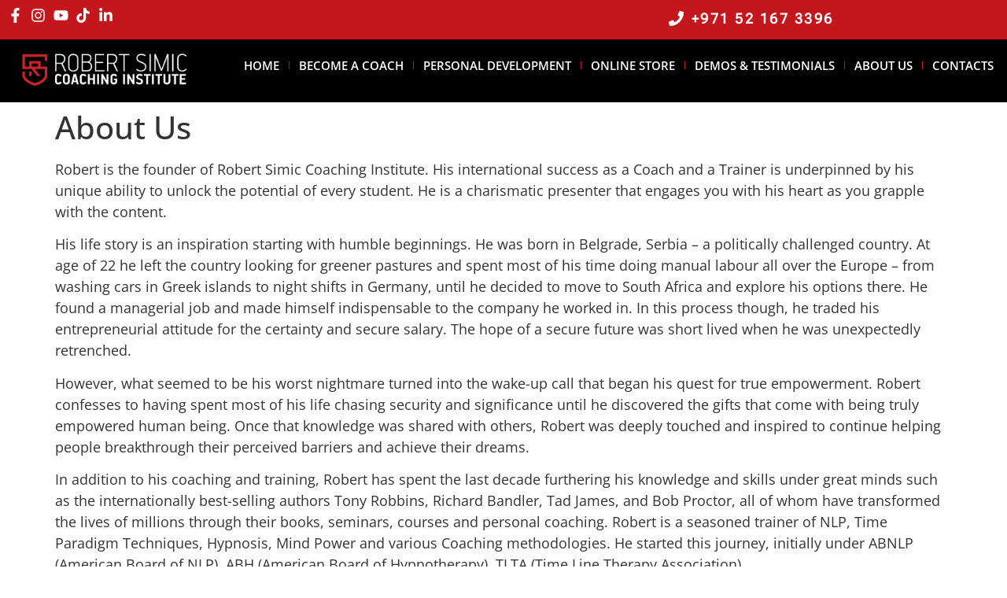

--- FILE ---
content_type: text/html; charset=UTF-8
request_url: https://robertsimiccoachinginstitute.com/shop/about-us/
body_size: 19613
content:
<!doctype html>
<html lang="en-US">
<head>
	<meta charset="UTF-8">
	<meta name="viewport" content="width=device-width, initial-scale=1">
	<link rel="profile" href="https://gmpg.org/xfn/11">
	<title>About Us &#8211; ROBERT SIMIC COACHING INSTITUTE</title>
<meta name='robots' content='max-image-preview:large' />

            <script data-no-defer="1" data-ezscrex="false" data-cfasync="false" data-pagespeed-no-defer data-cookieconsent="ignore">
                var ctPublicFunctions = {"_ajax_nonce":"a9ece3bc1b","_rest_nonce":"4b26a3ad39","_ajax_url":"\/wp-admin\/admin-ajax.php","_rest_url":"https:\/\/robertsimiccoachinginstitute.com\/wp-json\/","data__cookies_type":"none","data__ajax_type":"admin_ajax","data__bot_detector_enabled":0,"data__frontend_data_log_enabled":1,"cookiePrefix":"","wprocket_detected":false,"host_url":"robertsimiccoachinginstitute.com","text__ee_click_to_select":"Click to select the whole data","text__ee_original_email":"The complete one is","text__ee_got_it":"Got it","text__ee_blocked":"Blocked","text__ee_cannot_connect":"Cannot connect","text__ee_cannot_decode":"Can not decode email. Unknown reason","text__ee_email_decoder":"CleanTalk email decoder","text__ee_wait_for_decoding":"The magic is on the way!","text__ee_decoding_process":"Please wait a few seconds while we decode the contact data."}
            </script>
        
            <script data-no-defer="1" data-ezscrex="false" data-cfasync="false" data-pagespeed-no-defer data-cookieconsent="ignore">
                var ctPublic = {"_ajax_nonce":"a9ece3bc1b","settings__forms__check_internal":"0","settings__forms__check_external":"0","settings__forms__force_protection":0,"settings__forms__search_test":"1","settings__forms__wc_add_to_cart":"0","settings__data__bot_detector_enabled":0,"settings__sfw__anti_crawler":0,"blog_home":"https:\/\/robertsimiccoachinginstitute.com\/","pixel__setting":"3","pixel__enabled":false,"pixel__url":"https:\/\/moderate3-v4.cleantalk.org\/pixel\/971d45a1b24ca658274fa9d134eceb43.gif","data__email_check_before_post":"1","data__email_check_exist_post":0,"data__cookies_type":"none","data__key_is_ok":true,"data__visible_fields_required":true,"wl_brandname":"Anti-Spam by CleanTalk","wl_brandname_short":"CleanTalk","ct_checkjs_key":1049646869,"emailEncoderPassKey":"ce9e30524f09d8395863f221adc829f5","bot_detector_forms_excluded":"W10=","advancedCacheExists":false,"varnishCacheExists":false,"wc_ajax_add_to_cart":false}
            </script>
        <link rel="alternate" type="application/rss+xml" title="ROBERT SIMIC COACHING INSTITUTE &raquo; Feed" href="https://robertsimiccoachinginstitute.com/feed/" />
<link rel="alternate" type="application/rss+xml" title="ROBERT SIMIC COACHING INSTITUTE &raquo; Comments Feed" href="https://robertsimiccoachinginstitute.com/comments/feed/" />
<link rel="alternate" type="text/calendar" title="ROBERT SIMIC COACHING INSTITUTE &raquo; iCal Feed" href="https://robertsimiccoachinginstitute.com/events-old/?ical=1" />
<link rel="alternate" title="oEmbed (JSON)" type="application/json+oembed" href="https://robertsimiccoachinginstitute.com/wp-json/oembed/1.0/embed?url=https%3A%2F%2Frobertsimiccoachinginstitute.com%2Fshop%2Fabout-us%2F" />
<link rel="alternate" title="oEmbed (XML)" type="text/xml+oembed" href="https://robertsimiccoachinginstitute.com/wp-json/oembed/1.0/embed?url=https%3A%2F%2Frobertsimiccoachinginstitute.com%2Fshop%2Fabout-us%2F&#038;format=xml" />

<!-- LCSEO current path: shop/about-us -->
<!-- LCSEO: no overrides found -->
<style id='wp-img-auto-sizes-contain-inline-css'>
img:is([sizes=auto i],[sizes^="auto," i]){contain-intrinsic-size:3000px 1500px}
/*# sourceURL=wp-img-auto-sizes-contain-inline-css */
</style>
<link rel='stylesheet' id='tribe-events-pro-mini-calendar-block-styles-css' href='https://robertsimiccoachinginstitute.com/wp-content/plugins/events-calendar-pro/build/css/tribe-events-pro-mini-calendar-block.css?ver=7.7.12' media='all' />
<link rel='stylesheet' id='tec-variables-skeleton-css' href='https://robertsimiccoachinginstitute.com/wp-content/plugins/the-events-calendar/common/build/css/variables-skeleton.css?ver=6.10.2' media='all' />
<link rel='stylesheet' id='tec-variables-full-css' href='https://robertsimiccoachinginstitute.com/wp-content/plugins/the-events-calendar/common/build/css/variables-full.css?ver=6.10.2' media='all' />
<link rel='stylesheet' id='tribe-events-v2-virtual-single-block-css' href='https://robertsimiccoachinginstitute.com/wp-content/plugins/events-calendar-pro/build/css/events-virtual-single-block.css?ver=7.7.12' media='all' />
<style id='wp-emoji-styles-inline-css'>

	img.wp-smiley, img.emoji {
		display: inline !important;
		border: none !important;
		box-shadow: none !important;
		height: 1em !important;
		width: 1em !important;
		margin: 0 0.07em !important;
		vertical-align: -0.1em !important;
		background: none !important;
		padding: 0 !important;
	}
/*# sourceURL=wp-emoji-styles-inline-css */
</style>
<link rel='stylesheet' id='wp-block-library-css' href='https://robertsimiccoachinginstitute.com/wp-includes/css/dist/block-library/style.min.css?ver=6.9' media='all' />
<style id='global-styles-inline-css'>
:root{--wp--preset--aspect-ratio--square: 1;--wp--preset--aspect-ratio--4-3: 4/3;--wp--preset--aspect-ratio--3-4: 3/4;--wp--preset--aspect-ratio--3-2: 3/2;--wp--preset--aspect-ratio--2-3: 2/3;--wp--preset--aspect-ratio--16-9: 16/9;--wp--preset--aspect-ratio--9-16: 9/16;--wp--preset--color--black: #000000;--wp--preset--color--cyan-bluish-gray: #abb8c3;--wp--preset--color--white: #ffffff;--wp--preset--color--pale-pink: #f78da7;--wp--preset--color--vivid-red: #cf2e2e;--wp--preset--color--luminous-vivid-orange: #ff6900;--wp--preset--color--luminous-vivid-amber: #fcb900;--wp--preset--color--light-green-cyan: #7bdcb5;--wp--preset--color--vivid-green-cyan: #00d084;--wp--preset--color--pale-cyan-blue: #8ed1fc;--wp--preset--color--vivid-cyan-blue: #0693e3;--wp--preset--color--vivid-purple: #9b51e0;--wp--preset--gradient--vivid-cyan-blue-to-vivid-purple: linear-gradient(135deg,rgb(6,147,227) 0%,rgb(155,81,224) 100%);--wp--preset--gradient--light-green-cyan-to-vivid-green-cyan: linear-gradient(135deg,rgb(122,220,180) 0%,rgb(0,208,130) 100%);--wp--preset--gradient--luminous-vivid-amber-to-luminous-vivid-orange: linear-gradient(135deg,rgb(252,185,0) 0%,rgb(255,105,0) 100%);--wp--preset--gradient--luminous-vivid-orange-to-vivid-red: linear-gradient(135deg,rgb(255,105,0) 0%,rgb(207,46,46) 100%);--wp--preset--gradient--very-light-gray-to-cyan-bluish-gray: linear-gradient(135deg,rgb(238,238,238) 0%,rgb(169,184,195) 100%);--wp--preset--gradient--cool-to-warm-spectrum: linear-gradient(135deg,rgb(74,234,220) 0%,rgb(151,120,209) 20%,rgb(207,42,186) 40%,rgb(238,44,130) 60%,rgb(251,105,98) 80%,rgb(254,248,76) 100%);--wp--preset--gradient--blush-light-purple: linear-gradient(135deg,rgb(255,206,236) 0%,rgb(152,150,240) 100%);--wp--preset--gradient--blush-bordeaux: linear-gradient(135deg,rgb(254,205,165) 0%,rgb(254,45,45) 50%,rgb(107,0,62) 100%);--wp--preset--gradient--luminous-dusk: linear-gradient(135deg,rgb(255,203,112) 0%,rgb(199,81,192) 50%,rgb(65,88,208) 100%);--wp--preset--gradient--pale-ocean: linear-gradient(135deg,rgb(255,245,203) 0%,rgb(182,227,212) 50%,rgb(51,167,181) 100%);--wp--preset--gradient--electric-grass: linear-gradient(135deg,rgb(202,248,128) 0%,rgb(113,206,126) 100%);--wp--preset--gradient--midnight: linear-gradient(135deg,rgb(2,3,129) 0%,rgb(40,116,252) 100%);--wp--preset--font-size--small: 13px;--wp--preset--font-size--medium: 20px;--wp--preset--font-size--large: 36px;--wp--preset--font-size--x-large: 42px;--wp--preset--spacing--20: 0.44rem;--wp--preset--spacing--30: 0.67rem;--wp--preset--spacing--40: 1rem;--wp--preset--spacing--50: 1.5rem;--wp--preset--spacing--60: 2.25rem;--wp--preset--spacing--70: 3.38rem;--wp--preset--spacing--80: 5.06rem;--wp--preset--shadow--natural: 6px 6px 9px rgba(0, 0, 0, 0.2);--wp--preset--shadow--deep: 12px 12px 50px rgba(0, 0, 0, 0.4);--wp--preset--shadow--sharp: 6px 6px 0px rgba(0, 0, 0, 0.2);--wp--preset--shadow--outlined: 6px 6px 0px -3px rgb(255, 255, 255), 6px 6px rgb(0, 0, 0);--wp--preset--shadow--crisp: 6px 6px 0px rgb(0, 0, 0);}:root { --wp--style--global--content-size: 800px;--wp--style--global--wide-size: 1200px; }:where(body) { margin: 0; }.wp-site-blocks > .alignleft { float: left; margin-right: 2em; }.wp-site-blocks > .alignright { float: right; margin-left: 2em; }.wp-site-blocks > .aligncenter { justify-content: center; margin-left: auto; margin-right: auto; }:where(.wp-site-blocks) > * { margin-block-start: 24px; margin-block-end: 0; }:where(.wp-site-blocks) > :first-child { margin-block-start: 0; }:where(.wp-site-blocks) > :last-child { margin-block-end: 0; }:root { --wp--style--block-gap: 24px; }:root :where(.is-layout-flow) > :first-child{margin-block-start: 0;}:root :where(.is-layout-flow) > :last-child{margin-block-end: 0;}:root :where(.is-layout-flow) > *{margin-block-start: 24px;margin-block-end: 0;}:root :where(.is-layout-constrained) > :first-child{margin-block-start: 0;}:root :where(.is-layout-constrained) > :last-child{margin-block-end: 0;}:root :where(.is-layout-constrained) > *{margin-block-start: 24px;margin-block-end: 0;}:root :where(.is-layout-flex){gap: 24px;}:root :where(.is-layout-grid){gap: 24px;}.is-layout-flow > .alignleft{float: left;margin-inline-start: 0;margin-inline-end: 2em;}.is-layout-flow > .alignright{float: right;margin-inline-start: 2em;margin-inline-end: 0;}.is-layout-flow > .aligncenter{margin-left: auto !important;margin-right: auto !important;}.is-layout-constrained > .alignleft{float: left;margin-inline-start: 0;margin-inline-end: 2em;}.is-layout-constrained > .alignright{float: right;margin-inline-start: 2em;margin-inline-end: 0;}.is-layout-constrained > .aligncenter{margin-left: auto !important;margin-right: auto !important;}.is-layout-constrained > :where(:not(.alignleft):not(.alignright):not(.alignfull)){max-width: var(--wp--style--global--content-size);margin-left: auto !important;margin-right: auto !important;}.is-layout-constrained > .alignwide{max-width: var(--wp--style--global--wide-size);}body .is-layout-flex{display: flex;}.is-layout-flex{flex-wrap: wrap;align-items: center;}.is-layout-flex > :is(*, div){margin: 0;}body .is-layout-grid{display: grid;}.is-layout-grid > :is(*, div){margin: 0;}body{padding-top: 0px;padding-right: 0px;padding-bottom: 0px;padding-left: 0px;}a:where(:not(.wp-element-button)){text-decoration: underline;}:root :where(.wp-element-button, .wp-block-button__link){background-color: #32373c;border-width: 0;color: #fff;font-family: inherit;font-size: inherit;font-style: inherit;font-weight: inherit;letter-spacing: inherit;line-height: inherit;padding-top: calc(0.667em + 2px);padding-right: calc(1.333em + 2px);padding-bottom: calc(0.667em + 2px);padding-left: calc(1.333em + 2px);text-decoration: none;text-transform: inherit;}.has-black-color{color: var(--wp--preset--color--black) !important;}.has-cyan-bluish-gray-color{color: var(--wp--preset--color--cyan-bluish-gray) !important;}.has-white-color{color: var(--wp--preset--color--white) !important;}.has-pale-pink-color{color: var(--wp--preset--color--pale-pink) !important;}.has-vivid-red-color{color: var(--wp--preset--color--vivid-red) !important;}.has-luminous-vivid-orange-color{color: var(--wp--preset--color--luminous-vivid-orange) !important;}.has-luminous-vivid-amber-color{color: var(--wp--preset--color--luminous-vivid-amber) !important;}.has-light-green-cyan-color{color: var(--wp--preset--color--light-green-cyan) !important;}.has-vivid-green-cyan-color{color: var(--wp--preset--color--vivid-green-cyan) !important;}.has-pale-cyan-blue-color{color: var(--wp--preset--color--pale-cyan-blue) !important;}.has-vivid-cyan-blue-color{color: var(--wp--preset--color--vivid-cyan-blue) !important;}.has-vivid-purple-color{color: var(--wp--preset--color--vivid-purple) !important;}.has-black-background-color{background-color: var(--wp--preset--color--black) !important;}.has-cyan-bluish-gray-background-color{background-color: var(--wp--preset--color--cyan-bluish-gray) !important;}.has-white-background-color{background-color: var(--wp--preset--color--white) !important;}.has-pale-pink-background-color{background-color: var(--wp--preset--color--pale-pink) !important;}.has-vivid-red-background-color{background-color: var(--wp--preset--color--vivid-red) !important;}.has-luminous-vivid-orange-background-color{background-color: var(--wp--preset--color--luminous-vivid-orange) !important;}.has-luminous-vivid-amber-background-color{background-color: var(--wp--preset--color--luminous-vivid-amber) !important;}.has-light-green-cyan-background-color{background-color: var(--wp--preset--color--light-green-cyan) !important;}.has-vivid-green-cyan-background-color{background-color: var(--wp--preset--color--vivid-green-cyan) !important;}.has-pale-cyan-blue-background-color{background-color: var(--wp--preset--color--pale-cyan-blue) !important;}.has-vivid-cyan-blue-background-color{background-color: var(--wp--preset--color--vivid-cyan-blue) !important;}.has-vivid-purple-background-color{background-color: var(--wp--preset--color--vivid-purple) !important;}.has-black-border-color{border-color: var(--wp--preset--color--black) !important;}.has-cyan-bluish-gray-border-color{border-color: var(--wp--preset--color--cyan-bluish-gray) !important;}.has-white-border-color{border-color: var(--wp--preset--color--white) !important;}.has-pale-pink-border-color{border-color: var(--wp--preset--color--pale-pink) !important;}.has-vivid-red-border-color{border-color: var(--wp--preset--color--vivid-red) !important;}.has-luminous-vivid-orange-border-color{border-color: var(--wp--preset--color--luminous-vivid-orange) !important;}.has-luminous-vivid-amber-border-color{border-color: var(--wp--preset--color--luminous-vivid-amber) !important;}.has-light-green-cyan-border-color{border-color: var(--wp--preset--color--light-green-cyan) !important;}.has-vivid-green-cyan-border-color{border-color: var(--wp--preset--color--vivid-green-cyan) !important;}.has-pale-cyan-blue-border-color{border-color: var(--wp--preset--color--pale-cyan-blue) !important;}.has-vivid-cyan-blue-border-color{border-color: var(--wp--preset--color--vivid-cyan-blue) !important;}.has-vivid-purple-border-color{border-color: var(--wp--preset--color--vivid-purple) !important;}.has-vivid-cyan-blue-to-vivid-purple-gradient-background{background: var(--wp--preset--gradient--vivid-cyan-blue-to-vivid-purple) !important;}.has-light-green-cyan-to-vivid-green-cyan-gradient-background{background: var(--wp--preset--gradient--light-green-cyan-to-vivid-green-cyan) !important;}.has-luminous-vivid-amber-to-luminous-vivid-orange-gradient-background{background: var(--wp--preset--gradient--luminous-vivid-amber-to-luminous-vivid-orange) !important;}.has-luminous-vivid-orange-to-vivid-red-gradient-background{background: var(--wp--preset--gradient--luminous-vivid-orange-to-vivid-red) !important;}.has-very-light-gray-to-cyan-bluish-gray-gradient-background{background: var(--wp--preset--gradient--very-light-gray-to-cyan-bluish-gray) !important;}.has-cool-to-warm-spectrum-gradient-background{background: var(--wp--preset--gradient--cool-to-warm-spectrum) !important;}.has-blush-light-purple-gradient-background{background: var(--wp--preset--gradient--blush-light-purple) !important;}.has-blush-bordeaux-gradient-background{background: var(--wp--preset--gradient--blush-bordeaux) !important;}.has-luminous-dusk-gradient-background{background: var(--wp--preset--gradient--luminous-dusk) !important;}.has-pale-ocean-gradient-background{background: var(--wp--preset--gradient--pale-ocean) !important;}.has-electric-grass-gradient-background{background: var(--wp--preset--gradient--electric-grass) !important;}.has-midnight-gradient-background{background: var(--wp--preset--gradient--midnight) !important;}.has-small-font-size{font-size: var(--wp--preset--font-size--small) !important;}.has-medium-font-size{font-size: var(--wp--preset--font-size--medium) !important;}.has-large-font-size{font-size: var(--wp--preset--font-size--large) !important;}.has-x-large-font-size{font-size: var(--wp--preset--font-size--x-large) !important;}
:root :where(.wp-block-pullquote){font-size: 1.5em;line-height: 1.6;}
/*# sourceURL=global-styles-inline-css */
</style>
<link rel='stylesheet' id='cleantalk-public-css-css' href='https://robertsimiccoachinginstitute.com/wp-content/plugins/cleantalk-spam-protect/css/cleantalk-public.min.css?ver=6.71.1_1769487579' media='all' />
<link rel='stylesheet' id='cleantalk-email-decoder-css-css' href='https://robertsimiccoachinginstitute.com/wp-content/plugins/cleantalk-spam-protect/css/cleantalk-email-decoder.min.css?ver=6.71.1_1769487579' media='all' />
<link rel='stylesheet' id='dashicons-css' href='https://robertsimiccoachinginstitute.com/wp-includes/css/dashicons.min.css?ver=6.9' media='all' />
<link rel='stylesheet' id='LeadConnector-css' href='https://robertsimiccoachinginstitute.com/wp-content/plugins/leadconnector/public/css/lc-public.css?ver=3.0.20' media='all' />
<link rel='stylesheet' id='lc-theme-fixes-css' href='https://robertsimiccoachinginstitute.com/wp-content/plugins/leadconnector/assets/css/theme-fixes.css?ver=1770092394' media='all' />
<link rel='stylesheet' id='tribe-events-v2-single-skeleton-css' href='https://robertsimiccoachinginstitute.com/wp-content/plugins/the-events-calendar/build/css/tribe-events-single-skeleton.css?ver=6.15.15' media='all' />
<link rel='stylesheet' id='tribe-events-v2-single-skeleton-full-css' href='https://robertsimiccoachinginstitute.com/wp-content/plugins/the-events-calendar/build/css/tribe-events-single-full.css?ver=6.15.15' media='all' />
<link rel='stylesheet' id='tec-events-elementor-widgets-base-styles-css' href='https://robertsimiccoachinginstitute.com/wp-content/plugins/the-events-calendar/build/css/integrations/plugins/elementor/widgets/widget-base.css?ver=6.15.15' media='all' />
<link rel='stylesheet' id='hello-elementor-css' href='https://robertsimiccoachinginstitute.com/wp-content/themes/hello-elementor/assets/css/reset.css?ver=3.4.6' media='all' />
<link rel='stylesheet' id='hello-elementor-theme-style-css' href='https://robertsimiccoachinginstitute.com/wp-content/themes/hello-elementor/assets/css/theme.css?ver=3.4.6' media='all' />
<link rel='stylesheet' id='hello-elementor-header-footer-css' href='https://robertsimiccoachinginstitute.com/wp-content/themes/hello-elementor/assets/css/header-footer.css?ver=3.4.6' media='all' />
<link rel='stylesheet' id='elementor-frontend-css' href='https://robertsimiccoachinginstitute.com/wp-content/uploads/elementor/css/custom-frontend.min.css?ver=1770092445' media='all' />
<link rel='stylesheet' id='elementor-post-2141-css' href='https://robertsimiccoachinginstitute.com/wp-content/uploads/elementor/css/post-2141.css?ver=1770092445' media='all' />
<link rel='stylesheet' id='widget-icon-list-css' href='https://robertsimiccoachinginstitute.com/wp-content/uploads/elementor/css/custom-widget-icon-list.min.css?ver=1770092445' media='all' />
<link rel='stylesheet' id='e-animation-zoomIn-css' href='https://robertsimiccoachinginstitute.com/wp-content/plugins/elementor/assets/lib/animations/styles/zoomIn.min.css?ver=3.35.0' media='all' />
<link rel='stylesheet' id='widget-heading-css' href='https://robertsimiccoachinginstitute.com/wp-content/plugins/elementor/assets/css/widget-heading.min.css?ver=3.35.0' media='all' />
<link rel='stylesheet' id='widget-image-css' href='https://robertsimiccoachinginstitute.com/wp-content/plugins/elementor/assets/css/widget-image.min.css?ver=3.35.0' media='all' />
<link rel='stylesheet' id='widget-nav-menu-css' href='https://robertsimiccoachinginstitute.com/wp-content/uploads/elementor/css/custom-pro-widget-nav-menu.min.css?ver=1770092445' media='all' />
<link rel='stylesheet' id='swiper-css' href='https://robertsimiccoachinginstitute.com/wp-content/plugins/elementor/assets/lib/swiper/v8/css/swiper.min.css?ver=8.4.5' media='all' />
<link rel='stylesheet' id='e-swiper-css' href='https://robertsimiccoachinginstitute.com/wp-content/plugins/elementor/assets/css/conditionals/e-swiper.min.css?ver=3.35.0' media='all' />
<link rel='stylesheet' id='widget-media-carousel-css' href='https://robertsimiccoachinginstitute.com/wp-content/plugins/elementor-pro/assets/css/widget-media-carousel.min.css?ver=3.34.4' media='all' />
<link rel='stylesheet' id='widget-carousel-module-base-css' href='https://robertsimiccoachinginstitute.com/wp-content/plugins/elementor-pro/assets/css/widget-carousel-module-base.min.css?ver=3.34.4' media='all' />
<link rel='stylesheet' id='widget-form-css' href='https://robertsimiccoachinginstitute.com/wp-content/plugins/elementor-pro/assets/css/widget-form.min.css?ver=3.34.4' media='all' />
<link rel='stylesheet' id='e-animation-bounceInDown-css' href='https://robertsimiccoachinginstitute.com/wp-content/plugins/elementor/assets/lib/animations/styles/bounceInDown.min.css?ver=3.35.0' media='all' />
<link rel='stylesheet' id='e-animation-zoomInUp-css' href='https://robertsimiccoachinginstitute.com/wp-content/plugins/elementor/assets/lib/animations/styles/zoomInUp.min.css?ver=3.35.0' media='all' />
<link rel='stylesheet' id='e-popup-css' href='https://robertsimiccoachinginstitute.com/wp-content/plugins/elementor-pro/assets/css/conditionals/popup.min.css?ver=3.34.4' media='all' />
<link rel='stylesheet' id='e-animation-rubberBand-css' href='https://robertsimiccoachinginstitute.com/wp-content/plugins/elementor/assets/lib/animations/styles/rubberBand.min.css?ver=3.35.0' media='all' />
<link rel='stylesheet' id='elementor-post-10148-css' href='https://robertsimiccoachinginstitute.com/wp-content/uploads/elementor/css/post-10148.css?ver=1770092445' media='all' />
<link rel='stylesheet' id='elementor-post-8896-css' href='https://robertsimiccoachinginstitute.com/wp-content/uploads/elementor/css/post-8896.css?ver=1770092445' media='all' />
<link rel='stylesheet' id='elementor-post-2048-css' href='https://robertsimiccoachinginstitute.com/wp-content/uploads/elementor/css/post-2048.css?ver=1770092445' media='all' />
<link rel='stylesheet' id='elementor-post-2042-css' href='https://robertsimiccoachinginstitute.com/wp-content/uploads/elementor/css/post-2042.css?ver=1770092445' media='all' />
<link rel='stylesheet' id='elementor-post-1976-css' href='https://robertsimiccoachinginstitute.com/wp-content/uploads/elementor/css/post-1976.css?ver=1770092445' media='all' />
<link rel='stylesheet' id='elementor-post-1882-css' href='https://robertsimiccoachinginstitute.com/wp-content/uploads/elementor/css/post-1882.css?ver=1770092445' media='all' />
<link rel='stylesheet' id='elementor-gf-local-roboto-css' href='https://robertsimiccoachinginstitute.com/wp-content/uploads/elementor/google-fonts/css/roboto.css?ver=1742271776' media='all' />
<link rel='stylesheet' id='elementor-gf-local-robotoslab-css' href='https://robertsimiccoachinginstitute.com/wp-content/uploads/elementor/google-fonts/css/robotoslab.css?ver=1742271781' media='all' />
<link rel='stylesheet' id='elementor-gf-local-opensans-css' href='https://robertsimiccoachinginstitute.com/wp-content/uploads/elementor/google-fonts/css/opensans.css?ver=1742271790' media='all' />
<link rel='stylesheet' id='elementor-gf-local-robotoflex-css' href='https://robertsimiccoachinginstitute.com/wp-content/uploads/elementor/google-fonts/css/robotoflex.css?ver=1754453980' media='all' />
<script src="https://robertsimiccoachinginstitute.com/wp-content/plugins/cleantalk-spam-protect/js/apbct-public-bundle_gathering.min.js?ver=6.71.1_1769487579" id="apbct-public-bundle_gathering.min-js-js"></script>
<script src="https://robertsimiccoachinginstitute.com/wp-includes/js/jquery/jquery.min.js?ver=3.7.1" id="jquery-core-js"></script>
<script src="https://robertsimiccoachinginstitute.com/wp-includes/js/jquery/jquery-migrate.min.js?ver=3.4.1" id="jquery-migrate-js"></script>
<link rel="https://api.w.org/" href="https://robertsimiccoachinginstitute.com/wp-json/" /><link rel="alternate" title="JSON" type="application/json" href="https://robertsimiccoachinginstitute.com/wp-json/wp/v2/pages/528" /><link rel="EditURI" type="application/rsd+xml" title="RSD" href="https://robertsimiccoachinginstitute.com/xmlrpc.php?rsd" />
<meta name="generator" content="WordPress 6.9" />
<link rel="canonical" href="https://robertsimiccoachinginstitute.com/shop/about-us/" />
<link rel='shortlink' href='https://robertsimiccoachinginstitute.com/?p=528' />
<meta name="tec-api-version" content="v1"><meta name="tec-api-origin" content="https://robertsimiccoachinginstitute.com"><link rel="alternate" href="https://robertsimiccoachinginstitute.com/wp-json/tribe/events/v1/" /><meta name="generator" content="Elementor 3.35.0; features: e_font_icon_svg, additional_custom_breakpoints; settings: css_print_method-external, google_font-enabled, font_display-auto">
<!-- Google Tag Manager -->
<script>(function(w,d,s,l,i){w[l]=w[l]||[];w[l].push({'gtm.start':
new Date().getTime(),event:'gtm.js'});var f=d.getElementsByTagName(s)[0],
j=d.createElement(s),dl=l!='dataLayer'?'&l='+l:'';j.async=true;j.src=
'https://www.googletagmanager.com/gtm.js?id='+i+dl;f.parentNode.insertBefore(j,f);
})(window,document,'script','dataLayer','GTM-NXV4R5LJ');</script>
<!-- End Google Tag Manager -->
<!-- RS-Method-Pixel2025 Meta Pixel Code -->
<script>
!function(f,b,e,v,n,t,s)
{if(f.fbq)return;n=f.fbq=function(){n.callMethod?
n.callMethod.apply(n,arguments):n.queue.push(arguments)};
if(!f._fbq)f._fbq=n;n.push=n;n.loaded=!0;n.version='2.0';
n.queue=[];t=b.createElement(e);t.async=!0;
t.src=v;s=b.getElementsByTagName(e)[0];
s.parentNode.insertBefore(t,s)}(window, document,'script',
'https://connect.facebook.net/en_US/fbevents.js');
fbq('init', '1367249258464428');
fbq('track', 'PageView');
</script>
<noscript><img height="1" width="1" style="display:none"
src="https://www.facebook.com/tr?id=1367249258464428&ev=PageView&noscript=1"
/></noscript>
<!-- End Meta Pixel Code -->
<meta property="fb:app_id" content="231285948102528" />			<style>
				.e-con.e-parent:nth-of-type(n+4):not(.e-lazyloaded):not(.e-no-lazyload),
				.e-con.e-parent:nth-of-type(n+4):not(.e-lazyloaded):not(.e-no-lazyload) * {
					background-image: none !important;
				}
				@media screen and (max-height: 1024px) {
					.e-con.e-parent:nth-of-type(n+3):not(.e-lazyloaded):not(.e-no-lazyload),
					.e-con.e-parent:nth-of-type(n+3):not(.e-lazyloaded):not(.e-no-lazyload) * {
						background-image: none !important;
					}
				}
				@media screen and (max-height: 640px) {
					.e-con.e-parent:nth-of-type(n+2):not(.e-lazyloaded):not(.e-no-lazyload),
					.e-con.e-parent:nth-of-type(n+2):not(.e-lazyloaded):not(.e-no-lazyload) * {
						background-image: none !important;
					}
				}
			</style>
			<link rel="icon" href="https://robertsimiccoachinginstitute.com/wp-content/uploads/2015/04/cropped-RSCI-Logo-FB-32x32.png" sizes="32x32" />
<link rel="icon" href="https://robertsimiccoachinginstitute.com/wp-content/uploads/2015/04/cropped-RSCI-Logo-FB-192x192.png" sizes="192x192" />
<link rel="apple-touch-icon" href="https://robertsimiccoachinginstitute.com/wp-content/uploads/2015/04/cropped-RSCI-Logo-FB-180x180.png" />
<meta name="msapplication-TileImage" content="https://robertsimiccoachinginstitute.com/wp-content/uploads/2015/04/cropped-RSCI-Logo-FB-270x270.png" />
</head>
<body class="wp-singular page-template-default page page-id-528 page-child parent-pageid-525 wp-custom-logo wp-embed-responsive wp-theme-hello-elementor tribe-no-js hello-elementor-default elementor-default elementor-kit-2141">

<!-- Google Tag Manager (noscript) -->
<noscript><iframe src="https://www.googletagmanager.com/ns.html?id=GTM-NXV4R5LJ"
height="0" width="0" style="display:none;visibility:hidden"></iframe></noscript>
<!-- End Google Tag Manager (noscript) -->

<a class="skip-link screen-reader-text" href="#content">Skip to content</a>

		<header data-elementor-type="header" data-elementor-id="10148" class="elementor elementor-10148 elementor-location-header" data-elementor-post-type="elementor_library">
			<div class="elementor-element elementor-element-50d8384 e-flex e-con-boxed e-con e-parent" data-id="50d8384" data-element_type="container" data-e-type="container" data-settings="{&quot;background_background&quot;:&quot;classic&quot;}">
					<div class="e-con-inner">
		<div class="elementor-element elementor-element-1639bd3 e-con-full e-flex e-con e-child" data-id="1639bd3" data-element_type="container" data-e-type="container">
				<div class="elementor-element elementor-element-e59d3b8 elementor-icon-list--layout-inline elementor-mobile-align-center elementor-align-start elementor-hidden-tablet elementor-hidden-mobile elementor-list-item-link-full_width elementor-widget elementor-widget-icon-list" data-id="e59d3b8" data-element_type="widget" data-e-type="widget" data-widget_type="icon-list.default">
				<div class="elementor-widget-container">
							<ul class="elementor-icon-list-items elementor-inline-items">
							<li class="elementor-icon-list-item elementor-inline-item">
											<a href="https://www.facebook.com/RobertSimicCoachingInstitute" target="_blank">

												<span class="elementor-icon-list-icon">
							<svg aria-hidden="true" class="e-font-icon-svg e-fab-facebook-f" viewBox="0 0 320 512" xmlns="http://www.w3.org/2000/svg"><path d="M279.14 288l14.22-92.66h-88.91v-60.13c0-25.35 12.42-50.06 52.24-50.06h40.42V6.26S260.43 0 225.36 0c-73.22 0-121.08 44.38-121.08 124.72v70.62H22.89V288h81.39v224h100.17V288z"></path></svg>						</span>
										<span class="elementor-icon-list-text"></span>
											</a>
									</li>
								<li class="elementor-icon-list-item elementor-inline-item">
											<a href="https://www.instagram.com/thersmethod/" target="_blank">

												<span class="elementor-icon-list-icon">
							<svg aria-hidden="true" class="e-font-icon-svg e-fab-instagram" viewBox="0 0 448 512" xmlns="http://www.w3.org/2000/svg"><path d="M224.1 141c-63.6 0-114.9 51.3-114.9 114.9s51.3 114.9 114.9 114.9S339 319.5 339 255.9 287.7 141 224.1 141zm0 189.6c-41.1 0-74.7-33.5-74.7-74.7s33.5-74.7 74.7-74.7 74.7 33.5 74.7 74.7-33.6 74.7-74.7 74.7zm146.4-194.3c0 14.9-12 26.8-26.8 26.8-14.9 0-26.8-12-26.8-26.8s12-26.8 26.8-26.8 26.8 12 26.8 26.8zm76.1 27.2c-1.7-35.9-9.9-67.7-36.2-93.9-26.2-26.2-58-34.4-93.9-36.2-37-2.1-147.9-2.1-184.9 0-35.8 1.7-67.6 9.9-93.9 36.1s-34.4 58-36.2 93.9c-2.1 37-2.1 147.9 0 184.9 1.7 35.9 9.9 67.7 36.2 93.9s58 34.4 93.9 36.2c37 2.1 147.9 2.1 184.9 0 35.9-1.7 67.7-9.9 93.9-36.2 26.2-26.2 34.4-58 36.2-93.9 2.1-37 2.1-147.8 0-184.8zM398.8 388c-7.8 19.6-22.9 34.7-42.6 42.6-29.5 11.7-99.5 9-132.1 9s-102.7 2.6-132.1-9c-19.6-7.8-34.7-22.9-42.6-42.6-11.7-29.5-9-99.5-9-132.1s-2.6-102.7 9-132.1c7.8-19.6 22.9-34.7 42.6-42.6 29.5-11.7 99.5-9 132.1-9s102.7-2.6 132.1 9c19.6 7.8 34.7 22.9 42.6 42.6 11.7 29.5 9 99.5 9 132.1s2.7 102.7-9 132.1z"></path></svg>						</span>
										<span class="elementor-icon-list-text"></span>
											</a>
									</li>
								<li class="elementor-icon-list-item elementor-inline-item">
											<a href="https://www.youtube.com/channel/UCuXGBTV2fcK8O5Mg7zuSKXw" target="_blank">

												<span class="elementor-icon-list-icon">
							<svg aria-hidden="true" class="e-font-icon-svg e-fab-youtube" viewBox="0 0 576 512" xmlns="http://www.w3.org/2000/svg"><path d="M549.655 124.083c-6.281-23.65-24.787-42.276-48.284-48.597C458.781 64 288 64 288 64S117.22 64 74.629 75.486c-23.497 6.322-42.003 24.947-48.284 48.597-11.412 42.867-11.412 132.305-11.412 132.305s0 89.438 11.412 132.305c6.281 23.65 24.787 41.5 48.284 47.821C117.22 448 288 448 288 448s170.78 0 213.371-11.486c23.497-6.321 42.003-24.171 48.284-47.821 11.412-42.867 11.412-132.305 11.412-132.305s0-89.438-11.412-132.305zm-317.51 213.508V175.185l142.739 81.205-142.739 81.201z"></path></svg>						</span>
										<span class="elementor-icon-list-text"></span>
											</a>
									</li>
								<li class="elementor-icon-list-item elementor-inline-item">
											<a href="https://www.tiktok.com/@thersmethod?lang=en" target="_blank">

												<span class="elementor-icon-list-icon">
							<svg aria-hidden="true" class="e-font-icon-svg e-fab-tiktok" viewBox="0 0 448 512" xmlns="http://www.w3.org/2000/svg"><path d="M448,209.91a210.06,210.06,0,0,1-122.77-39.25V349.38A162.55,162.55,0,1,1,185,188.31V278.2a74.62,74.62,0,1,0,52.23,71.18V0l88,0a121.18,121.18,0,0,0,1.86,22.17h0A122.18,122.18,0,0,0,381,102.39a121.43,121.43,0,0,0,67,20.14Z"></path></svg>						</span>
										<span class="elementor-icon-list-text"></span>
											</a>
									</li>
								<li class="elementor-icon-list-item elementor-inline-item">
											<a href="https://www.linkedin.com/in/robertsimic" target="_blank">

												<span class="elementor-icon-list-icon">
							<svg aria-hidden="true" class="e-font-icon-svg e-fab-linkedin-in" viewBox="0 0 448 512" xmlns="http://www.w3.org/2000/svg"><path d="M100.28 448H7.4V148.9h92.88zM53.79 108.1C24.09 108.1 0 83.5 0 53.8a53.79 53.79 0 0 1 107.58 0c0 29.7-24.1 54.3-53.79 54.3zM447.9 448h-92.68V302.4c0-34.7-.7-79.2-48.29-79.2-48.29 0-55.69 37.7-55.69 76.7V448h-92.78V148.9h89.08v40.8h1.3c12.4-23.5 42.69-48.3 87.88-48.3 94 0 111.28 61.9 111.28 142.3V448z"></path></svg>						</span>
										<span class="elementor-icon-list-text"></span>
											</a>
									</li>
						</ul>
						</div>
				</div>
				</div>
		<div class="elementor-element elementor-element-48c4ca1 e-con-full e-flex e-con e-child" data-id="48c4ca1" data-element_type="container" data-e-type="container">
				<div class="elementor-element elementor-element-fd3bc2c elementor-invisible elementor-widget elementor-widget-heading" data-id="fd3bc2c" data-element_type="widget" data-e-type="widget" data-settings="{&quot;_animation&quot;:&quot;zoomIn&quot;}" data-widget_type="heading.default">
				<div class="elementor-widget-container">
					<span class="elementor-heading-title elementor-size-default">WAKE UP... AND START DREAMING...</span>				</div>
				</div>
				</div>
		<div class="elementor-element elementor-element-790fedb e-con-full elementor-hidden-tablet elementor-hidden-mobile e-flex e-con e-child" data-id="790fedb" data-element_type="container" data-e-type="container">
				<div class="elementor-element elementor-element-4d56321 elementor-icon-list--layout-inline elementor-mobile-align-center elementor-align-start elementor-list-item-link-full_width elementor-widget elementor-widget-icon-list" data-id="4d56321" data-element_type="widget" data-e-type="widget" data-widget_type="icon-list.default">
				<div class="elementor-widget-container">
							<ul class="elementor-icon-list-items elementor-inline-items">
							<li class="elementor-icon-list-item elementor-inline-item">
											<a href="tel:+971585778166‬">

												<span class="elementor-icon-list-icon">
							<svg aria-hidden="true" class="e-font-icon-svg e-fas-phone" viewBox="0 0 512 512" xmlns="http://www.w3.org/2000/svg"><path d="M493.4 24.6l-104-24c-11.3-2.6-22.9 3.3-27.5 13.9l-48 112c-4.2 9.8-1.4 21.3 6.9 28l60.6 49.6c-36 76.7-98.9 140.5-177.2 177.2l-49.6-60.6c-6.8-8.3-18.2-11.1-28-6.9l-112 48C3.9 366.5-2 378.1.6 389.4l24 104C27.1 504.2 36.7 512 48 512c256.1 0 464-207.5 464-464 0-11.2-7.7-20.9-18.6-23.4z"></path></svg>						</span>
										<span class="elementor-icon-list-text">‭+971 52 167 3396‬</span>
											</a>
									</li>
						</ul>
						</div>
				</div>
				</div>
					</div>
				</div>
		<div class="elementor-element elementor-element-7deb80e e-flex e-con-boxed e-con e-parent" data-id="7deb80e" data-element_type="container" data-e-type="container" data-settings="{&quot;background_background&quot;:&quot;classic&quot;}">
					<div class="e-con-inner">
		<div class="elementor-element elementor-element-6edd894 e-con-full e-flex e-con e-child" data-id="6edd894" data-element_type="container" data-e-type="container">
		<div class="elementor-element elementor-element-3eb14a5 e-con-full e-flex e-con e-child" data-id="3eb14a5" data-element_type="container" data-e-type="container" data-settings="{&quot;background_background&quot;:&quot;classic&quot;}">
		<div class="elementor-element elementor-element-27463ce e-con-full e-flex e-con e-child" data-id="27463ce" data-element_type="container" data-e-type="container" data-settings="{&quot;background_background&quot;:&quot;classic&quot;}">
				<div class="elementor-element elementor-element-c8bb31a elementor-widget-tablet__width-initial elementor-widget elementor-widget-theme-site-logo elementor-widget-image" data-id="c8bb31a" data-element_type="widget" data-e-type="widget" data-widget_type="theme-site-logo.default">
				<div class="elementor-widget-container">
											<a href="https://robertsimiccoachinginstitute.com">
			<picture fetchpriority="high" class="attachment-full size-full wp-image-12952">
<source type="image/webp" srcset="https://robertsimiccoachinginstitute.com/wp-content/uploads/2020/02/RSCI-LOGO-for-dark-bg.png.webp 640w, https://robertsimiccoachinginstitute.com/wp-content/uploads/2020/02/RSCI-LOGO-for-dark-bg-300x60.png.webp 300w" sizes="(max-width: 640px) 100vw, 640px"/>
<img fetchpriority="high" width="640" height="128" src="https://robertsimiccoachinginstitute.com/wp-content/uploads/2020/02/RSCI-LOGO-for-dark-bg.png" alt="" srcset="https://robertsimiccoachinginstitute.com/wp-content/uploads/2020/02/RSCI-LOGO-for-dark-bg.png 640w, https://robertsimiccoachinginstitute.com/wp-content/uploads/2020/02/RSCI-LOGO-for-dark-bg-300x60.png 300w" sizes="(max-width: 640px) 100vw, 640px"/>
</picture>
				</a>
											</div>
				</div>
				</div>
		<div class="elementor-element elementor-element-a90ba08 e-con-full e-flex e-con e-child" data-id="a90ba08" data-element_type="container" data-e-type="container" data-settings="{&quot;background_background&quot;:&quot;classic&quot;}">
				<div class="elementor-element elementor-element-df37737 elementor-nav-menu__align-end elementor-nav-menu--stretch elementor-widget-mobile__width-inherit elementor-nav-menu--dropdown-tablet elementor-nav-menu__text-align-aside elementor-nav-menu--toggle elementor-nav-menu--burger elementor-widget elementor-widget-nav-menu" data-id="df37737" data-element_type="widget" data-e-type="widget" data-settings="{&quot;full_width&quot;:&quot;stretch&quot;,&quot;layout&quot;:&quot;horizontal&quot;,&quot;submenu_icon&quot;:{&quot;value&quot;:&quot;&lt;svg aria-hidden=\&quot;true\&quot; class=\&quot;e-font-icon-svg e-fas-caret-down\&quot; viewBox=\&quot;0 0 320 512\&quot; xmlns=\&quot;http:\/\/www.w3.org\/2000\/svg\&quot;&gt;&lt;path d=\&quot;M31.3 192h257.3c17.8 0 26.7 21.5 14.1 34.1L174.1 354.8c-7.8 7.8-20.5 7.8-28.3 0L17.2 226.1C4.6 213.5 13.5 192 31.3 192z\&quot;&gt;&lt;\/path&gt;&lt;\/svg&gt;&quot;,&quot;library&quot;:&quot;fa-solid&quot;},&quot;toggle&quot;:&quot;burger&quot;}" data-widget_type="nav-menu.default">
				<div class="elementor-widget-container">
								<nav aria-label="Menu" class="elementor-nav-menu--main elementor-nav-menu__container elementor-nav-menu--layout-horizontal e--pointer-text e--animation-none">
				<ul id="menu-1-df37737" class="elementor-nav-menu"><li class="menu-item menu-item-type-post_type menu-item-object-page menu-item-home menu-item-6441"><a href="https://robertsimiccoachinginstitute.com/" class="elementor-item">Home</a></li>
<li class="menu-item menu-item-type-post_type menu-item-object-page menu-item-has-children menu-item-12945"><a href="https://robertsimiccoachinginstitute.com/life-coach-certification-programs-dubai/" class="elementor-item">Become a Coach</a>
<ul class="sub-menu elementor-nav-menu--dropdown">
	<li class="menu-item menu-item-type-post_type menu-item-object-page menu-item-12996"><a href="https://robertsimiccoachinginstitute.com/life-coach-certification-programs-dubai/" class="elementor-sub-item">Life Coach Certification</a></li>
	<li class="menu-item menu-item-type-post_type menu-item-object-page menu-item-38"><a href="https://robertsimiccoachinginstitute.com/nlp-training/" class="elementor-sub-item">NLP Certification</a></li>
</ul>
</li>
<li class="menu-item menu-item-type-post_type menu-item-object-page menu-item-has-children menu-item-50"><a href="https://robertsimiccoachinginstitute.com/workshops/" class="elementor-item">Personal Development</a>
<ul class="sub-menu elementor-nav-menu--dropdown">
	<li class="menu-item menu-item-type-post_type menu-item-object-page menu-item-53"><a href="https://robertsimiccoachinginstitute.com/workshops/personal-breakthrough-experience/" class="elementor-sub-item">Personal Breakthrough Experience Workshop</a></li>
	<li class="menu-item menu-item-type-post_type menu-item-object-page menu-item-6626"><a href="https://robertsimiccoachinginstitute.com/workshops/the-rs-method/" class="elementor-sub-item">The RS Method Workshop</a></li>
</ul>
</li>
<li class="menu-item menu-item-type-post_type menu-item-object-page menu-item-1415"><a href="https://robertsimiccoachinginstitute.com/online-courses/" class="elementor-item">Online Store</a></li>
<li class="menu-item menu-item-type-post_type menu-item-object-page menu-item-has-children menu-item-12997"><a href="https://robertsimiccoachinginstitute.com/life-coaching-video-testimonials/" class="elementor-item">Demos &#038; Testimonials</a>
<ul class="sub-menu elementor-nav-menu--dropdown">
	<li class="menu-item menu-item-type-custom menu-item-object-custom menu-item-13029"><a href="https://robertsimiccoachinginstitute.com/watch-robert-simic/" class="elementor-sub-item">Demos</a></li>
	<li class="menu-item menu-item-type-post_type menu-item-object-page menu-item-13030"><a href="https://robertsimiccoachinginstitute.com/life-coaching-video-testimonials/" class="elementor-sub-item">Our Clients’ Stories</a></li>
</ul>
</li>
<li class="menu-item menu-item-type-post_type menu-item-object-page menu-item-49"><a href="https://robertsimiccoachinginstitute.com/robert-simic/" class="elementor-item">About Us</a></li>
<li class="menu-item menu-item-type-post_type menu-item-object-page menu-item-2036"><a href="https://robertsimiccoachinginstitute.com/contacts/" class="elementor-item">Contacts</a></li>
</ul>			</nav>
					<div class="elementor-menu-toggle" role="button" tabindex="0" aria-label="Menu Toggle" aria-expanded="false">
			<svg aria-hidden="true" role="presentation" class="elementor-menu-toggle__icon--open e-font-icon-svg e-eicon-menu-bar" viewBox="0 0 1000 1000" xmlns="http://www.w3.org/2000/svg"><path d="M104 333H896C929 333 958 304 958 271S929 208 896 208H104C71 208 42 237 42 271S71 333 104 333ZM104 583H896C929 583 958 554 958 521S929 458 896 458H104C71 458 42 487 42 521S71 583 104 583ZM104 833H896C929 833 958 804 958 771S929 708 896 708H104C71 708 42 737 42 771S71 833 104 833Z"></path></svg><svg aria-hidden="true" role="presentation" class="elementor-menu-toggle__icon--close e-font-icon-svg e-eicon-close" viewBox="0 0 1000 1000" xmlns="http://www.w3.org/2000/svg"><path d="M742 167L500 408 258 167C246 154 233 150 217 150 196 150 179 158 167 167 154 179 150 196 150 212 150 229 154 242 171 254L408 500 167 742C138 771 138 800 167 829 196 858 225 858 254 829L496 587 738 829C750 842 767 846 783 846 800 846 817 842 829 829 842 817 846 804 846 783 846 767 842 750 829 737L588 500 833 258C863 229 863 200 833 171 804 137 775 137 742 167Z"></path></svg>		</div>
					<nav class="elementor-nav-menu--dropdown elementor-nav-menu__container" aria-hidden="true">
				<ul id="menu-2-df37737" class="elementor-nav-menu"><li class="menu-item menu-item-type-post_type menu-item-object-page menu-item-home menu-item-6441"><a href="https://robertsimiccoachinginstitute.com/" class="elementor-item" tabindex="-1">Home</a></li>
<li class="menu-item menu-item-type-post_type menu-item-object-page menu-item-has-children menu-item-12945"><a href="https://robertsimiccoachinginstitute.com/life-coach-certification-programs-dubai/" class="elementor-item" tabindex="-1">Become a Coach</a>
<ul class="sub-menu elementor-nav-menu--dropdown">
	<li class="menu-item menu-item-type-post_type menu-item-object-page menu-item-12996"><a href="https://robertsimiccoachinginstitute.com/life-coach-certification-programs-dubai/" class="elementor-sub-item" tabindex="-1">Life Coach Certification</a></li>
	<li class="menu-item menu-item-type-post_type menu-item-object-page menu-item-38"><a href="https://robertsimiccoachinginstitute.com/nlp-training/" class="elementor-sub-item" tabindex="-1">NLP Certification</a></li>
</ul>
</li>
<li class="menu-item menu-item-type-post_type menu-item-object-page menu-item-has-children menu-item-50"><a href="https://robertsimiccoachinginstitute.com/workshops/" class="elementor-item" tabindex="-1">Personal Development</a>
<ul class="sub-menu elementor-nav-menu--dropdown">
	<li class="menu-item menu-item-type-post_type menu-item-object-page menu-item-53"><a href="https://robertsimiccoachinginstitute.com/workshops/personal-breakthrough-experience/" class="elementor-sub-item" tabindex="-1">Personal Breakthrough Experience Workshop</a></li>
	<li class="menu-item menu-item-type-post_type menu-item-object-page menu-item-6626"><a href="https://robertsimiccoachinginstitute.com/workshops/the-rs-method/" class="elementor-sub-item" tabindex="-1">The RS Method Workshop</a></li>
</ul>
</li>
<li class="menu-item menu-item-type-post_type menu-item-object-page menu-item-1415"><a href="https://robertsimiccoachinginstitute.com/online-courses/" class="elementor-item" tabindex="-1">Online Store</a></li>
<li class="menu-item menu-item-type-post_type menu-item-object-page menu-item-has-children menu-item-12997"><a href="https://robertsimiccoachinginstitute.com/life-coaching-video-testimonials/" class="elementor-item" tabindex="-1">Demos &#038; Testimonials</a>
<ul class="sub-menu elementor-nav-menu--dropdown">
	<li class="menu-item menu-item-type-custom menu-item-object-custom menu-item-13029"><a href="https://robertsimiccoachinginstitute.com/watch-robert-simic/" class="elementor-sub-item" tabindex="-1">Demos</a></li>
	<li class="menu-item menu-item-type-post_type menu-item-object-page menu-item-13030"><a href="https://robertsimiccoachinginstitute.com/life-coaching-video-testimonials/" class="elementor-sub-item" tabindex="-1">Our Clients’ Stories</a></li>
</ul>
</li>
<li class="menu-item menu-item-type-post_type menu-item-object-page menu-item-49"><a href="https://robertsimiccoachinginstitute.com/robert-simic/" class="elementor-item" tabindex="-1">About Us</a></li>
<li class="menu-item menu-item-type-post_type menu-item-object-page menu-item-2036"><a href="https://robertsimiccoachinginstitute.com/contacts/" class="elementor-item" tabindex="-1">Contacts</a></li>
</ul>			</nav>
						</div>
				</div>
				</div>
				</div>
				</div>
					</div>
				</div>
				</header>
		
<main id="content" class="site-main post-528 page type-page status-publish hentry">

			<div class="page-header">
			<h1 class="entry-title">About Us</h1>		</div>
	
	<div class="page-content">
		<p><img decoding="async" class="alignleft" alt="" src="https://inductivecoaching.com/wp-content/uploads/2013/07/Robert-Simic.jpg" /></p>
<p>Robert is the founder of Robert Simic Coaching Institute. His international success as a Coach and a Trainer is underpinned by his unique ability to unlock the potential of every student. He is a charismatic presenter that engages you with his heart as you grapple with the content.</p>
<p>His life story is an inspiration starting with humble beginnings. He was born in Belgrade, Serbia &#8211; a politically challenged country. At age of 22 he left the country looking for greener pastures and spent most of his time doing manual labour all over the Europe – from washing cars in Greek islands to night shifts in Germany, until he decided to move to South Africa and explore his options there. He found a managerial job and made himself indispensable to the company he worked in. In this process though, he traded his entrepreneurial attitude for the certainty and secure salary. The hope of a secure future was short lived when he was unexpectedly retrenched.</p>
<p>However, what seemed to be his worst nightmare turned into the wake-up call that began his quest for true empowerment. Robert confesses to having spent most of his life chasing security and significance until he discovered the gifts that come with being truly empowered human being. Once that knowledge was shared with others, Robert was deeply touched and inspired to continue helping people breakthrough their perceived barriers and achieve their dreams.</p>
<p>In addition to his coaching and training, Robert has spent the last decade furthering his knowledge and skills under great minds such as the internationally best-selling authors Tony Robbins, Richard Bandler, Tad James, and Bob Proctor, all of whom have transformed the lives of millions through their books, seminars, courses and personal coaching. Robert is a seasoned trainer of NLP, Time Paradigm Techniques, Hypnosis, Mind Power and various Coaching methodologies. He started this journey, initially under ABNLP (American Board of NLP), ABH (American Board of Hypnotherapy), TLTA (Time Line Therapy Association).</p>
<p>Prior to Robert Simic Coaching Institute, Robert founded NLP Coaching, Evolved Coaching and Inductive Coaching, all of which obtained global success. As Robert evolved so did the need to create a new kind of coaching institute, a place where he could once again push beyond the known boundaries and share his heart.</p>
<p>Having trained, coached and transformed 1000’s of people worldwide, Robert is perceived as a leader in the industry as he continues to explore new ways to enhance the lives of others. Robert currently lives in Johannesburg with his wife Biljana, his son Matea and his daughter Mia, which are the inspiration in his life.</p>
<p><!-- Google Code for Site Visitors --><br />
<!-- Remarketing tags may not be associated with personally identifiable information or placed on pages related to sensitive categories. For instructions on adding this tag and more information on the above requirements, read the setup guide: google.com/ads/remarketingsetup --></p>
<p>/*  */</p>
<div>
<img decoding="async" height="1" width="1" style="border-style:none" alt="" src="//googleads.g.doubleclick.net/pagead/viewthroughconversion/1067617815/?value=0&amp;label=D-nZCOG5-QIQl5yK_QM&amp;guid=ON&amp;script=0" />
</div>
<p>var _gaq = _gaq || [];<br />
_gaq.push([&#8216;_setAccount&#8217;, &#8216;UA-47965630-1&#8217;]);<br />
_gaq.push([&#8216;_trackPageview&#8217;]);<br />
(function() {<br />
var ga = document.createElement(&#8216;script&#8217;); ga.type = &#8216;text/javascript&#8217;; ga.async = true;</p>
<p>ga.src = (&#8216;https:&#8217; == document.location.protocol ? &#8216;https://&#8217; : &#8216;https://&#8217;) + &#8216;stats.g.doubleclick.net/dc.js&#8217;;</p>
<p>var s = document.getElementsByTagName(&#8216;script&#8217;)[0]; s.parentNode.insertBefore(ga, s);<br />
})();</p>

		
			</div>

	
</main>

			<footer data-elementor-type="footer" data-elementor-id="8896" class="elementor elementor-8896 elementor-location-footer" data-elementor-post-type="elementor_library">
			<div class="elementor-element elementor-element-712daabd e-con-full e-flex e-con e-parent" data-id="712daabd" data-element_type="container" data-e-type="container" data-settings="{&quot;background_background&quot;:&quot;classic&quot;}">
				<div class="elementor-element elementor-element-196b3971 elementor-skin-carousel elementor-arrows-yes elementor-widget elementor-widget-media-carousel" data-id="196b3971" data-element_type="widget" data-e-type="widget" data-settings="{&quot;slides_per_view&quot;:&quot;5&quot;,&quot;autoplay_speed&quot;:9000,&quot;slides_per_view_tablet&quot;:&quot;2&quot;,&quot;slides_per_view_mobile&quot;:&quot;1&quot;,&quot;slides_to_scroll_tablet&quot;:&quot;2&quot;,&quot;slides_to_scroll_mobile&quot;:&quot;1&quot;,&quot;skin&quot;:&quot;carousel&quot;,&quot;effect&quot;:&quot;slide&quot;,&quot;show_arrows&quot;:&quot;yes&quot;,&quot;speed&quot;:500,&quot;autoplay&quot;:&quot;yes&quot;,&quot;loop&quot;:&quot;yes&quot;,&quot;pause_on_hover&quot;:&quot;yes&quot;,&quot;pause_on_interaction&quot;:&quot;yes&quot;,&quot;space_between&quot;:{&quot;unit&quot;:&quot;px&quot;,&quot;size&quot;:10,&quot;sizes&quot;:[]},&quot;space_between_tablet&quot;:{&quot;unit&quot;:&quot;px&quot;,&quot;size&quot;:10,&quot;sizes&quot;:[]},&quot;space_between_mobile&quot;:{&quot;unit&quot;:&quot;px&quot;,&quot;size&quot;:10,&quot;sizes&quot;:[]}}" data-widget_type="media-carousel.default">
				<div class="elementor-widget-container">
									<div class="elementor-swiper">
					<div class="elementor-main-swiper swiper" role="region" aria-roledescription="carousel" aria-label="Slides">
				<div class="swiper-wrapper">
											<div class="swiper-slide" role="group" aria-roledescription="slide">
									<div class="elementor-carousel-image" role="img" aria-label="Become-A-Life-Coach-13" style="background-image: url(&#039;https://robertsimiccoachinginstitute.com/wp-content/uploads/2023/01/Become-A-Life-Coach-13.jpg&#039;)">

			
					</div>
								</div>
											<div class="swiper-slide" role="group" aria-roledescription="slide">
									<div class="elementor-carousel-image" role="img" aria-label="Become-A-Life-Coach-08" style="background-image: url(&#039;https://robertsimiccoachinginstitute.com/wp-content/uploads/2023/01/Become-A-Life-Coach-08.jpg&#039;)">

			
					</div>
								</div>
											<div class="swiper-slide" role="group" aria-roledescription="slide">
									<div class="elementor-carousel-image" role="img" aria-label="Become-A-Life-Coach-04" style="background-image: url(&#039;https://robertsimiccoachinginstitute.com/wp-content/uploads/2023/01/Become-A-Life-Coach-04.jpg&#039;)">

			
					</div>
								</div>
											<div class="swiper-slide" role="group" aria-roledescription="slide">
									<div class="elementor-carousel-image" role="img" aria-label="Become-A-Life-Coach-11" style="background-image: url(&#039;https://robertsimiccoachinginstitute.com/wp-content/uploads/2023/01/Become-A-Life-Coach-11.jpg&#039;)">

			
					</div>
								</div>
											<div class="swiper-slide" role="group" aria-roledescription="slide">
									<div class="elementor-carousel-image" role="img" aria-label="Become-A-Life-Coach-10" style="background-image: url(&#039;https://robertsimiccoachinginstitute.com/wp-content/uploads/2023/01/Become-A-Life-Coach-10.jpg&#039;)">

			
					</div>
								</div>
											<div class="swiper-slide" role="group" aria-roledescription="slide">
									<div class="elementor-carousel-image" role="img" aria-label="Become-A-Life-Coach-09" style="background-image: url(&#039;https://robertsimiccoachinginstitute.com/wp-content/uploads/2023/01/Become-A-Life-Coach-09.jpg&#039;)">

			
					</div>
								</div>
											<div class="swiper-slide" role="group" aria-roledescription="slide">
									<div class="elementor-carousel-image" role="img" aria-label="Become-A-Life-Coach-02" style="background-image: url(&#039;https://robertsimiccoachinginstitute.com/wp-content/uploads/2023/01/Become-A-Life-Coach-02.jpg&#039;)">

			
					</div>
								</div>
											<div class="swiper-slide" role="group" aria-roledescription="slide">
									<div class="elementor-carousel-image" role="img" aria-label="Become-A-Life-Coach-03" style="background-image: url(&#039;https://robertsimiccoachinginstitute.com/wp-content/uploads/2023/01/Become-A-Life-Coach-03.jpg&#039;)">

			
					</div>
								</div>
											<div class="swiper-slide" role="group" aria-roledescription="slide">
									<div class="elementor-carousel-image" role="img" aria-label="Become-A-Life-Coach-06" style="background-image: url(&#039;https://robertsimiccoachinginstitute.com/wp-content/uploads/2023/01/Become-A-Life-Coach-06.jpg&#039;)">

			
					</div>
								</div>
											<div class="swiper-slide" role="group" aria-roledescription="slide">
									<div class="elementor-carousel-image" role="img" aria-label="Become-A-Life-Coach-05" style="background-image: url(&#039;https://robertsimiccoachinginstitute.com/wp-content/uploads/2023/01/Become-A-Life-Coach-05.jpg&#039;)">

			
					</div>
								</div>
											<div class="swiper-slide" role="group" aria-roledescription="slide">
									<div class="elementor-carousel-image" role="img" aria-label="Become-A-Life-Coach-01" style="background-image: url(&#039;https://robertsimiccoachinginstitute.com/wp-content/uploads/2023/01/Become-A-Life-Coach-01.jpg&#039;)">

			
					</div>
								</div>
									</div>
															<div class="elementor-swiper-button elementor-swiper-button-prev" role="button" tabindex="0" aria-label="Previous">
							<svg aria-hidden="true" class="e-font-icon-svg e-eicon-chevron-left" viewBox="0 0 1000 1000" xmlns="http://www.w3.org/2000/svg"><path d="M646 125C629 125 613 133 604 142L308 442C296 454 292 471 292 487 292 504 296 521 308 533L604 854C617 867 629 875 646 875 663 875 679 871 692 858 704 846 713 829 713 812 713 796 708 779 692 767L438 487 692 225C700 217 708 204 708 187 708 171 704 154 692 142 675 129 663 125 646 125Z"></path></svg>						</div>
						<div class="elementor-swiper-button elementor-swiper-button-next" role="button" tabindex="0" aria-label="Next">
							<svg aria-hidden="true" class="e-font-icon-svg e-eicon-chevron-right" viewBox="0 0 1000 1000" xmlns="http://www.w3.org/2000/svg"><path d="M696 533C708 521 713 504 713 487 713 471 708 454 696 446L400 146C388 133 375 125 354 125 338 125 325 129 313 142 300 154 292 171 292 187 292 204 296 221 308 233L563 492 304 771C292 783 288 800 288 817 288 833 296 850 308 863 321 871 338 875 354 875 371 875 388 867 400 854L696 533Z"></path></svg>						</div>
																	</div>
				</div>
								</div>
				</div>
				</div>
		<div class="elementor-element elementor-element-a87293b e-flex e-con-boxed e-con e-parent" data-id="a87293b" data-element_type="container" data-e-type="container" data-settings="{&quot;background_background&quot;:&quot;classic&quot;}">
					<div class="e-con-inner">
		<div class="elementor-element elementor-element-8c8e2d4 e-con-full e-flex e-con e-child" data-id="8c8e2d4" data-element_type="container" data-e-type="container">
				<div class="elementor-element elementor-element-3acb903 elementor-widget elementor-widget-heading" data-id="3acb903" data-element_type="widget" data-e-type="widget" data-widget_type="heading.default">
				<div class="elementor-widget-container">
					<h4 class="elementor-heading-title elementor-size-default">CONTACT</h4>				</div>
				</div>
				<div class="elementor-element elementor-element-a7a7742 elementor-align-start elementor-icon-list--layout-traditional elementor-list-item-link-full_width elementor-widget elementor-widget-icon-list" data-id="a7a7742" data-element_type="widget" data-e-type="widget" data-widget_type="icon-list.default">
				<div class="elementor-widget-container">
							<ul class="elementor-icon-list-items">
							<li class="elementor-icon-list-item">
											<a href="tel:+971585778166‬" target="_blank">

												<span class="elementor-icon-list-icon">
							<svg aria-hidden="true" class="e-font-icon-svg e-fas-phone" viewBox="0 0 512 512" xmlns="http://www.w3.org/2000/svg"><path d="M493.4 24.6l-104-24c-11.3-2.6-22.9 3.3-27.5 13.9l-48 112c-4.2 9.8-1.4 21.3 6.9 28l60.6 49.6c-36 76.7-98.9 140.5-177.2 177.2l-49.6-60.6c-6.8-8.3-18.2-11.1-28-6.9l-112 48C3.9 366.5-2 378.1.6 389.4l24 104C27.1 504.2 36.7 512 48 512c256.1 0 464-207.5 464-464 0-11.2-7.7-20.9-18.6-23.4z"></path></svg>						</span>
										<span class="elementor-icon-list-text">‭+971 52 167 3396‬</span>
											</a>
									</li>
								<li class="elementor-icon-list-item">
											<a href="mailto:love@rs-method.com" target="_blank">

												<span class="elementor-icon-list-icon">
							<svg aria-hidden="true" class="e-font-icon-svg e-fas-envelope" viewBox="0 0 512 512" xmlns="http://www.w3.org/2000/svg"><path d="M502.3 190.8c3.9-3.1 9.7-.2 9.7 4.7V400c0 26.5-21.5 48-48 48H48c-26.5 0-48-21.5-48-48V195.6c0-5 5.7-7.8 9.7-4.7 22.4 17.4 52.1 39.5 154.1 113.6 21.1 15.4 56.7 47.8 92.2 47.6 35.7.3 72-32.8 92.3-47.6 102-74.1 131.6-96.3 154-113.7zM256 320c23.2.4 56.6-29.2 73.4-41.4 132.7-96.3 142.8-104.7 173.4-128.7 5.8-4.5 9.2-11.5 9.2-18.9v-19c0-26.5-21.5-48-48-48H48C21.5 64 0 85.5 0 112v19c0 7.4 3.4 14.3 9.2 18.9 30.6 23.9 40.7 32.4 173.4 128.7 16.8 12.2 50.2 41.8 73.4 41.4z"></path></svg>						</span>
										<span class="elementor-icon-list-text">love@rs-method.com</span>
											</a>
									</li>
								<li class="elementor-icon-list-item">
											<span class="elementor-icon-list-icon">
							<svg aria-hidden="true" class="e-font-icon-svg e-fas-map-marker-alt" viewBox="0 0 384 512" xmlns="http://www.w3.org/2000/svg"><path d="M172.268 501.67C26.97 291.031 0 269.413 0 192 0 85.961 85.961 0 192 0s192 85.961 192 192c0 77.413-26.97 99.031-172.268 309.67-9.535 13.774-29.93 13.773-39.464 0zM192 272c44.183 0 80-35.817 80-80s-35.817-80-80-80-80 35.817-80 80 35.817 80 80 80z"></path></svg>						</span>
										<span class="elementor-icon-list-text">ROBERT SIMIC COACHING INSTITUTE FZ LLE, Dubai, UAE</span>
									</li>
								<li class="elementor-icon-list-item">
											<span class="elementor-icon-list-icon">
							<svg aria-hidden="true" class="e-font-icon-svg e-fas-map-marker-alt" viewBox="0 0 384 512" xmlns="http://www.w3.org/2000/svg"><path d="M172.268 501.67C26.97 291.031 0 269.413 0 192 0 85.961 85.961 0 192 0s192 85.961 192 192c0 77.413-26.97 99.031-172.268 309.67-9.535 13.774-29.93 13.773-39.464 0zM192 272c44.183 0 80-35.817 80-80s-35.817-80-80-80-80 35.817-80 80 35.817 80 80 80z"></path></svg>						</span>
										<span class="elementor-icon-list-text">ROBERT SIMIC Inc, Middletown, Delaware, USA</span>
									</li>
								<li class="elementor-icon-list-item">
											<span class="elementor-icon-list-icon">
							<svg aria-hidden="true" class="e-font-icon-svg e-fas-map-marker-alt" viewBox="0 0 384 512" xmlns="http://www.w3.org/2000/svg"><path d="M172.268 501.67C26.97 291.031 0 269.413 0 192 0 85.961 85.961 0 192 0s192 85.961 192 192c0 77.413-26.97 99.031-172.268 309.67-9.535 13.774-29.93 13.773-39.464 0zM192 272c44.183 0 80-35.817 80-80s-35.817-80-80-80-80 35.817-80 80 35.817 80 80 80z"></path></svg>						</span>
										<span class="elementor-icon-list-text">ROBERT SIMIC COACHING LTD, London, UK</span>
									</li>
						</ul>
						</div>
				</div>
				</div>
		<div class="elementor-element elementor-element-b67e6fa e-con-full e-flex e-con e-child" data-id="b67e6fa" data-element_type="container" data-e-type="container">
				<div class="elementor-element elementor-element-00546b3 elementor-widget__width-inherit elementor-widget elementor-widget-heading" data-id="00546b3" data-element_type="widget" data-e-type="widget" data-widget_type="heading.default">
				<div class="elementor-widget-container">
					<h2 class="elementor-heading-title elementor-size-default">GET A FREE COPY OF <br>ROBERT’S  LATEST BOOK</h2>				</div>
				</div>
				<div class="elementor-element elementor-element-244e4d9 elementor-widget__width-inherit elementor-widget elementor-widget-image" data-id="244e4d9" data-element_type="widget" data-e-type="widget" data-widget_type="image.default">
				<div class="elementor-widget-container">
																<a href="#elementor-action%3Aaction%3Dpopup%3Aopen%26settings%3DeyJpZCI6IjI0MjYiLCJ0b2dnbGUiOmZhbHNlfQ%3D%3D">
							<picture class="attachment-full size-full wp-image-13176">
<source type="image/webp" srcset="https://robertsimiccoachinginstitute.com/wp-content/uploads/2023/01/Why-88-of-Life-Coaches-Fail-147.png.webp"/>
<img width="147" height="177" src="https://robertsimiccoachinginstitute.com/wp-content/uploads/2023/01/Why-88-of-Life-Coaches-Fail-147.png" alt=""/>
</picture>
								</a>
															</div>
				</div>
				</div>
		<div class="elementor-element elementor-element-dcbd99f e-con-full e-flex e-con e-child" data-id="dcbd99f" data-element_type="container" data-e-type="container">
				<div class="elementor-element elementor-element-cdfc18f elementor-widget__width-inherit elementor-widget elementor-widget-heading" data-id="cdfc18f" data-element_type="widget" data-e-type="widget" data-widget_type="heading.default">
				<div class="elementor-widget-container">
					<h4 class="elementor-heading-title elementor-size-default">ROBERT SIMIC <br>COACHING INSTITUTE</h4>				</div>
				</div>
				<div class="elementor-element elementor-element-57d1ae8 elementor-align-center elementor-icon-list--layout-traditional elementor-list-item-link-full_width elementor-widget elementor-widget-icon-list" data-id="57d1ae8" data-element_type="widget" data-e-type="widget" data-widget_type="icon-list.default">
				<div class="elementor-widget-container">
							<ul class="elementor-icon-list-items">
							<li class="elementor-icon-list-item">
											<a href="https://robertsimiccoachinginstitute.com/events" target="_blank">

											<span class="elementor-icon-list-text">EVENTS CALENDAR</span>
											</a>
									</li>
								<li class="elementor-icon-list-item">
											<a href="https://rsci.rs-method.com/online-store" target="_blank">

											<span class="elementor-icon-list-text">RSCI ONLINE STORE</span>
											</a>
									</li>
								<li class="elementor-icon-list-item">
											<a href="https://robertsimiccoachinginstitute.com/rs-gift-surprise/" target="_blank">

											<span class="elementor-icon-list-text">DO YOU LIKE SURPRISES?</span>
											</a>
									</li>
								<li class="elementor-icon-list-item">
										<span class="elementor-icon-list-text"> </span>
									</li>
								<li class="elementor-icon-list-item">
											<a href="https://robertsimiccoachinginstitute.com/refunds-policy/" target="_blank">

											<span class="elementor-icon-list-text">Refunds Policy</span>
											</a>
									</li>
								<li class="elementor-icon-list-item">
											<a href="https://robertsimiccoachinginstitute.com/privacy-policy/" target="_blank">

											<span class="elementor-icon-list-text">Privacy Policy</span>
											</a>
									</li>
								<li class="elementor-icon-list-item">
											<a href="https://robertsimiccoachinginstitute.com/terms-and-conditions/" target="_blank">

											<span class="elementor-icon-list-text">Terms &amp; Conditions</span>
											</a>
									</li>
						</ul>
						</div>
				</div>
				</div>
					</div>
				</div>
		<div class="elementor-element elementor-element-368c0ce9 e-flex e-con-boxed e-con e-parent" data-id="368c0ce9" data-element_type="container" data-e-type="container" data-settings="{&quot;background_background&quot;:&quot;classic&quot;}">
					<div class="e-con-inner">
		<div class="elementor-element elementor-element-24a7ebe1 e-con-full e-flex e-con e-child" data-id="24a7ebe1" data-element_type="container" data-e-type="container">
		<div class="elementor-element elementor-element-64d70dc4 e-con-full e-flex e-con e-child" data-id="64d70dc4" data-element_type="container" data-e-type="container">
				<div class="elementor-element elementor-element-939a7eb elementor-icon-list--layout-inline elementor-mobile-align-center elementor-align-start elementor-list-item-link-full_width elementor-widget elementor-widget-icon-list" data-id="939a7eb" data-element_type="widget" data-e-type="widget" data-widget_type="icon-list.default">
				<div class="elementor-widget-container">
							<ul class="elementor-icon-list-items elementor-inline-items">
							<li class="elementor-icon-list-item elementor-inline-item">
											<a href="tel:+971585778166‬">

												<span class="elementor-icon-list-icon">
							<svg aria-hidden="true" class="e-font-icon-svg e-fas-phone" viewBox="0 0 512 512" xmlns="http://www.w3.org/2000/svg"><path d="M493.4 24.6l-104-24c-11.3-2.6-22.9 3.3-27.5 13.9l-48 112c-4.2 9.8-1.4 21.3 6.9 28l60.6 49.6c-36 76.7-98.9 140.5-177.2 177.2l-49.6-60.6c-6.8-8.3-18.2-11.1-28-6.9l-112 48C3.9 366.5-2 378.1.6 389.4l24 104C27.1 504.2 36.7 512 48 512c256.1 0 464-207.5 464-464 0-11.2-7.7-20.9-18.6-23.4z"></path></svg>						</span>
										<span class="elementor-icon-list-text">‭+971 52 167 3396‬</span>
											</a>
									</li>
						</ul>
						</div>
				</div>
				</div>
				</div>
		<div class="elementor-element elementor-element-339a0f08 e-con-full e-flex e-con e-child" data-id="339a0f08" data-element_type="container" data-e-type="container">
		<div class="elementor-element elementor-element-6f685937 e-con-full e-flex e-con e-child" data-id="6f685937" data-element_type="container" data-e-type="container">
				<div class="elementor-element elementor-element-ac34915 elementor-widget elementor-widget-heading" data-id="ac34915" data-element_type="widget" data-e-type="widget" data-settings="{&quot;_animation&quot;:&quot;none&quot;}" data-widget_type="heading.default">
				<div class="elementor-widget-container">
					<span class="elementor-heading-title elementor-size-default">USA - UNITED ARAB EMIRATES - UNITED KINGDOM - SWITZERLAND - SINGAPORE - SOUTH AFRICA</span>				</div>
				</div>
				<div class="elementor-element elementor-element-1d2d041 elementor-widget elementor-widget-heading" data-id="1d2d041" data-element_type="widget" data-e-type="widget" data-widget_type="heading.default">
				<div class="elementor-widget-container">
					<span class="elementor-heading-title elementor-size-default">© 2026 RS METHOD All rights reserved</span>				</div>
				</div>
				</div>
				</div>
		<div class="elementor-element elementor-element-535b8038 e-con-full e-flex e-con e-child" data-id="535b8038" data-element_type="container" data-e-type="container">
		<div class="elementor-element elementor-element-73331018 e-con-full e-flex e-con e-child" data-id="73331018" data-element_type="container" data-e-type="container">
				<div class="elementor-element elementor-element-c63abae elementor-icon-list--layout-inline elementor-mobile-align-center elementor-align-end elementor-list-item-link-full_width elementor-widget elementor-widget-icon-list" data-id="c63abae" data-element_type="widget" data-e-type="widget" data-widget_type="icon-list.default">
				<div class="elementor-widget-container">
							<ul class="elementor-icon-list-items elementor-inline-items">
							<li class="elementor-icon-list-item elementor-inline-item">
											<a href="https://www.facebook.com/RobertSimicCoachingInstitute" target="_blank">

												<span class="elementor-icon-list-icon">
							<svg aria-hidden="true" class="e-font-icon-svg e-fab-facebook-f" viewBox="0 0 320 512" xmlns="http://www.w3.org/2000/svg"><path d="M279.14 288l14.22-92.66h-88.91v-60.13c0-25.35 12.42-50.06 52.24-50.06h40.42V6.26S260.43 0 225.36 0c-73.22 0-121.08 44.38-121.08 124.72v70.62H22.89V288h81.39v224h100.17V288z"></path></svg>						</span>
										<span class="elementor-icon-list-text"></span>
											</a>
									</li>
								<li class="elementor-icon-list-item elementor-inline-item">
											<a href="https://www.instagram.com/thersmethod/" target="_blank">

												<span class="elementor-icon-list-icon">
							<svg aria-hidden="true" class="e-font-icon-svg e-fab-instagram" viewBox="0 0 448 512" xmlns="http://www.w3.org/2000/svg"><path d="M224.1 141c-63.6 0-114.9 51.3-114.9 114.9s51.3 114.9 114.9 114.9S339 319.5 339 255.9 287.7 141 224.1 141zm0 189.6c-41.1 0-74.7-33.5-74.7-74.7s33.5-74.7 74.7-74.7 74.7 33.5 74.7 74.7-33.6 74.7-74.7 74.7zm146.4-194.3c0 14.9-12 26.8-26.8 26.8-14.9 0-26.8-12-26.8-26.8s12-26.8 26.8-26.8 26.8 12 26.8 26.8zm76.1 27.2c-1.7-35.9-9.9-67.7-36.2-93.9-26.2-26.2-58-34.4-93.9-36.2-37-2.1-147.9-2.1-184.9 0-35.8 1.7-67.6 9.9-93.9 36.1s-34.4 58-36.2 93.9c-2.1 37-2.1 147.9 0 184.9 1.7 35.9 9.9 67.7 36.2 93.9s58 34.4 93.9 36.2c37 2.1 147.9 2.1 184.9 0 35.9-1.7 67.7-9.9 93.9-36.2 26.2-26.2 34.4-58 36.2-93.9 2.1-37 2.1-147.8 0-184.8zM398.8 388c-7.8 19.6-22.9 34.7-42.6 42.6-29.5 11.7-99.5 9-132.1 9s-102.7 2.6-132.1-9c-19.6-7.8-34.7-22.9-42.6-42.6-11.7-29.5-9-99.5-9-132.1s-2.6-102.7 9-132.1c7.8-19.6 22.9-34.7 42.6-42.6 29.5-11.7 99.5-9 132.1-9s102.7-2.6 132.1 9c19.6 7.8 34.7 22.9 42.6 42.6 11.7 29.5 9 99.5 9 132.1s2.7 102.7-9 132.1z"></path></svg>						</span>
										<span class="elementor-icon-list-text"></span>
											</a>
									</li>
								<li class="elementor-icon-list-item elementor-inline-item">
											<a href="https://www.youtube.com/channel/UCuXGBTV2fcK8O5Mg7zuSKXw" target="_blank">

												<span class="elementor-icon-list-icon">
							<svg aria-hidden="true" class="e-font-icon-svg e-fab-youtube" viewBox="0 0 576 512" xmlns="http://www.w3.org/2000/svg"><path d="M549.655 124.083c-6.281-23.65-24.787-42.276-48.284-48.597C458.781 64 288 64 288 64S117.22 64 74.629 75.486c-23.497 6.322-42.003 24.947-48.284 48.597-11.412 42.867-11.412 132.305-11.412 132.305s0 89.438 11.412 132.305c6.281 23.65 24.787 41.5 48.284 47.821C117.22 448 288 448 288 448s170.78 0 213.371-11.486c23.497-6.321 42.003-24.171 48.284-47.821 11.412-42.867 11.412-132.305 11.412-132.305s0-89.438-11.412-132.305zm-317.51 213.508V175.185l142.739 81.205-142.739 81.201z"></path></svg>						</span>
										<span class="elementor-icon-list-text"></span>
											</a>
									</li>
								<li class="elementor-icon-list-item elementor-inline-item">
											<a href="https://www.tiktok.com/@thersmethod?lang=en" target="_blank">

												<span class="elementor-icon-list-icon">
							<svg aria-hidden="true" class="e-font-icon-svg e-fab-tiktok" viewBox="0 0 448 512" xmlns="http://www.w3.org/2000/svg"><path d="M448,209.91a210.06,210.06,0,0,1-122.77-39.25V349.38A162.55,162.55,0,1,1,185,188.31V278.2a74.62,74.62,0,1,0,52.23,71.18V0l88,0a121.18,121.18,0,0,0,1.86,22.17h0A122.18,122.18,0,0,0,381,102.39a121.43,121.43,0,0,0,67,20.14Z"></path></svg>						</span>
										<span class="elementor-icon-list-text"></span>
											</a>
									</li>
								<li class="elementor-icon-list-item elementor-inline-item">
											<a href="https://www.linkedin.com/in/robertsimic" target="_blank">

												<span class="elementor-icon-list-icon">
							<svg aria-hidden="true" class="e-font-icon-svg e-fab-linkedin-in" viewBox="0 0 448 512" xmlns="http://www.w3.org/2000/svg"><path d="M100.28 448H7.4V148.9h92.88zM53.79 108.1C24.09 108.1 0 83.5 0 53.8a53.79 53.79 0 0 1 107.58 0c0 29.7-24.1 54.3-53.79 54.3zM447.9 448h-92.68V302.4c0-34.7-.7-79.2-48.29-79.2-48.29 0-55.69 37.7-55.69 76.7V448h-92.78V148.9h89.08v40.8h1.3c12.4-23.5 42.69-48.3 87.88-48.3 94 0 111.28 61.9 111.28 142.3V448z"></path></svg>						</span>
										<span class="elementor-icon-list-text"></span>
											</a>
									</li>
						</ul>
						</div>
				</div>
				</div>
				</div>
					</div>
				</div>
				</footer>
		
<img alt="Cleantalk Pixel" title="Cleantalk Pixel" id="apbct_pixel" style="display: none;" src="https://moderate3-v4.cleantalk.org/pixel/971d45a1b24ca658274fa9d134eceb43.gif"><script type="speculationrules">
{"prefetch":[{"source":"document","where":{"and":[{"href_matches":"/*"},{"not":{"href_matches":["/wp-*.php","/wp-admin/*","/wp-content/uploads/*","/wp-content/*","/wp-content/plugins/*","/wp-content/themes/hello-elementor/*","/*\\?(.+)"]}},{"not":{"selector_matches":"a[rel~=\"nofollow\"]"}},{"not":{"selector_matches":".no-prefetch, .no-prefetch a"}}]},"eagerness":"conservative"}]}
</script>
		<script>
		( function ( body ) {
			'use strict';
			body.className = body.className.replace( /\btribe-no-js\b/, 'tribe-js' );
		} )( document.body );
		</script>
				<div data-elementor-type="popup" data-elementor-id="2426" class="elementor elementor-2426 elementor-location-popup" data-elementor-settings="{&quot;entrance_animation&quot;:&quot;bounceInDown&quot;,&quot;entrance_animation_duration&quot;:{&quot;unit&quot;:&quot;px&quot;,&quot;size&quot;:&quot;1&quot;,&quot;sizes&quot;:[]},&quot;exit_animation&quot;:&quot;zoomInUp&quot;,&quot;a11y_navigation&quot;:&quot;yes&quot;,&quot;timing&quot;:[]}" data-elementor-post-type="elementor_library">
			<div class="elementor-element elementor-element-010ceef elementor-hidden-mobile e-flex e-con-boxed e-con e-parent" data-id="010ceef" data-element_type="container" data-e-type="container">
					<div class="e-con-inner">
		<div class="elementor-element elementor-element-08107e6 e-con-full e-flex e-con e-child" data-id="08107e6" data-element_type="container" data-e-type="container" data-settings="{&quot;background_background&quot;:&quot;classic&quot;}">
				<div class="elementor-element elementor-element-7b87152 elementor-widget elementor-widget-image" data-id="7b87152" data-element_type="widget" data-e-type="widget" data-widget_type="image.default">
				<div class="elementor-widget-container">
															<picture class="attachment-medium size-medium wp-image-872">
<source type="image/webp" srcset="https://robertsimiccoachinginstitute.com/wp-content/uploads/2013/11/Why-88-of-Life-Coaches-Fail-190px.png.webp"/>
<img width="190" height="183" src="https://robertsimiccoachinginstitute.com/wp-content/uploads/2013/11/Why-88-of-Life-Coaches-Fail-190px.png" alt=""/>
</picture>
															</div>
				</div>
				<div class="elementor-element elementor-element-b9dff49 elementor-widget elementor-widget-text-editor" data-id="b9dff49" data-element_type="widget" data-e-type="widget" data-widget_type="text-editor.default">
				<div class="elementor-widget-container">
									<ul data-pm-slice="3 3 []"><li><p><strong>What Certification Matters The Most</strong></p></li><li><p><strong>How To Avoid The Biggest Mistake New Coaches Make</strong></p></li><li><p><strong>How To Ensure Success As A Life Coach</strong></p></li><li><p><strong>Find Out What Are Clients Happily Paying For</strong></p></li><li><p><strong>How To Choose The Right Coaching Institute</strong></p></li></ul><h4 style="text-align: center;"><span style="color: #000000;">Fill out the form below, and we’ll send you a copy instantly.</span></h4>								</div>
				</div>
				<div class="elementor-element elementor-element-70436d8 elementor-button-align-stretch elementor-widget elementor-widget-form" data-id="70436d8" data-element_type="widget" data-e-type="widget" data-settings="{&quot;step_next_label&quot;:&quot;Next&quot;,&quot;step_previous_label&quot;:&quot;Previous&quot;,&quot;button_width&quot;:&quot;100&quot;,&quot;step_type&quot;:&quot;number_text&quot;,&quot;step_icon_shape&quot;:&quot;circle&quot;}" data-widget_type="form.default">
				<div class="elementor-widget-container">
							<form class="elementor-form" method="post" name="RS Why 88% of LC Fail? (E)" aria-label="RS Why 88% of LC Fail? (E)">
			<input type="hidden" name="post_id" value="2426"/>
			<input type="hidden" name="form_id" value="70436d8"/>
			<input type="hidden" name="referer_title" value="Page not found" />

			
			<div class="elementor-form-fields-wrapper elementor-labels-">
								<div class="elementor-field-type-text elementor-field-group elementor-column elementor-field-group-name elementor-col-100">
												<label for="form-field-name" class="elementor-field-label elementor-screen-only">
								First Name							</label>
														<input size="1" type="text" name="form_fields[name]" id="form-field-name" class="elementor-field elementor-size-sm  elementor-field-textual" placeholder="First Name">
											</div>
								<div class="elementor-field-type-email elementor-field-group elementor-column elementor-field-group-email elementor-col-100 elementor-field-required">
												<label for="form-field-email" class="elementor-field-label elementor-screen-only">
								Email							</label>
														<input size="1" type="email" name="form_fields[email]" id="form-field-email" class="elementor-field elementor-size-sm  elementor-field-textual" placeholder="Email" required="required">
											</div>
								<div class="elementor-field-type-tel elementor-field-group elementor-column elementor-field-group-field_794b0bb elementor-col-100 elementor-field-required">
												<label for="form-field-field_794b0bb" class="elementor-field-label elementor-screen-only">
								Phone							</label>
								<input size="1" type="tel" name="form_fields[field_794b0bb]" id="form-field-field_794b0bb" class="elementor-field elementor-size-sm  elementor-field-textual" placeholder="Phone" required="required" pattern="[0-9()#&amp;+*-=.]+" title="Only numbers and phone characters (#, -, *, etc) are accepted.">

						</div>
								<div class="elementor-field-type-recaptcha elementor-field-group elementor-column elementor-field-group-field_8b8c6c1 elementor-col-100">
					<div class="elementor-field" id="form-field-field_8b8c6c1"><div class="elementor-g-recaptcha" data-sitekey="6LeRNXwaAAAAAPusFBe8mu7-D7NGUkT57i9J1wnT" data-type="v2_checkbox" data-theme="light" data-size="normal"></div></div>				</div>
								<div class="elementor-field-group elementor-column elementor-field-type-submit elementor-col-100 e-form__buttons">
					<button class="elementor-button elementor-size-sm" type="submit">
						<span class="elementor-button-content-wrapper">
																						<span class="elementor-button-text">I WANT THIS FREE BOOK</span>
													</span>
					</button>
				</div>
			</div>
		<input
                    class="apbct_special_field apbct_email_id__elementor_form"
                    name="apbct__email_id__elementor_form"
                    aria-label="apbct__label_id__elementor_form"
                    type="text" size="30" maxlength="200" autocomplete="off"
                    value=""
                /></form>
						</div>
				</div>
				</div>
					</div>
				</div>
				<section class="elementor-section elementor-top-section elementor-element elementor-element-5998d0a elementor-hidden-desktop elementor-hidden-tablet elementor-section-boxed elementor-section-height-default elementor-section-height-default" data-id="5998d0a" data-element_type="section" data-e-type="section">
						<div class="elementor-container elementor-column-gap-no">
					<div class="elementor-column elementor-col-100 elementor-top-column elementor-element elementor-element-6629fb5" data-id="6629fb5" data-element_type="column" data-e-type="column" data-settings="{&quot;background_background&quot;:&quot;classic&quot;}">
			<div class="elementor-widget-wrap elementor-element-populated">
						<section class="elementor-section elementor-inner-section elementor-element elementor-element-d1a30cb elementor-section-boxed elementor-section-height-default elementor-section-height-default" data-id="d1a30cb" data-element_type="section" data-e-type="section">
						<div class="elementor-container elementor-column-gap-default">
					<div class="elementor-column elementor-col-100 elementor-inner-column elementor-element elementor-element-a4e8433" data-id="a4e8433" data-element_type="column" data-e-type="column">
			<div class="elementor-widget-wrap elementor-element-populated">
						<div class="elementor-element elementor-element-8c1654f elementor-widget elementor-widget-image" data-id="8c1654f" data-element_type="widget" data-e-type="widget" data-widget_type="image.default">
				<div class="elementor-widget-container">
															<picture class="attachment-medium size-medium wp-image-872">
<source type="image/webp" srcset="https://robertsimiccoachinginstitute.com/wp-content/uploads/2013/11/Why-88-of-Life-Coaches-Fail-190px.png.webp"/>
<img width="190" height="183" src="https://robertsimiccoachinginstitute.com/wp-content/uploads/2013/11/Why-88-of-Life-Coaches-Fail-190px.png" alt=""/>
</picture>
															</div>
				</div>
				<div class="elementor-element elementor-element-32acdc8 elementor-widget elementor-widget-text-editor" data-id="32acdc8" data-element_type="widget" data-e-type="widget" data-widget_type="text-editor.default">
				<div class="elementor-widget-container">
									<ul data-pm-slice="3 3 []"><li><p><strong>What Certification Matters The Most</strong></p></li><li><p><strong>How To Avoid The Biggest Mistake New Coaches Make</strong></p></li><li><p><strong>How To Ensure Success As A Life Coach</strong></p></li><li><p><strong>Find Out What Are Clients Happily Paying For</strong></p></li><li><p><strong>How To Choose The Right Coaching Institute</strong></p></li></ul><p style="text-align: center;"><span style="letter-spacing: 0px; color: #000000;">Fill out the form below, and we’ll send you a copy instantly.</span></p>								</div>
				</div>
				<div class="elementor-element elementor-element-c4839aa elementor-button-align-stretch elementor-widget elementor-widget-form" data-id="c4839aa" data-element_type="widget" data-e-type="widget" data-settings="{&quot;step_next_label&quot;:&quot;Next&quot;,&quot;step_previous_label&quot;:&quot;Previous&quot;,&quot;button_width&quot;:&quot;100&quot;,&quot;step_type&quot;:&quot;number_text&quot;,&quot;step_icon_shape&quot;:&quot;circle&quot;}" data-widget_type="form.default">
				<div class="elementor-widget-container">
							<form class="elementor-form" method="post" name="RS Why 88% of LC Fail? (E)" aria-label="RS Why 88% of LC Fail? (E)">
			<input type="hidden" name="post_id" value="2426"/>
			<input type="hidden" name="form_id" value="c4839aa"/>
			<input type="hidden" name="referer_title" value="Page not found" />

			
			<div class="elementor-form-fields-wrapper elementor-labels-">
								<div class="elementor-field-type-text elementor-field-group elementor-column elementor-field-group-name elementor-col-100">
												<label for="form-field-name" class="elementor-field-label elementor-screen-only">
								First Name							</label>
														<input size="1" type="text" name="form_fields[name]" id="form-field-name" class="elementor-field elementor-size-sm  elementor-field-textual" placeholder="First Name">
											</div>
								<div class="elementor-field-type-email elementor-field-group elementor-column elementor-field-group-email elementor-col-100 elementor-field-required">
												<label for="form-field-email" class="elementor-field-label elementor-screen-only">
								Email							</label>
														<input size="1" type="email" name="form_fields[email]" id="form-field-email" class="elementor-field elementor-size-sm  elementor-field-textual" placeholder="Email" required="required">
											</div>
								<div class="elementor-field-type-tel elementor-field-group elementor-column elementor-field-group-field_8cf8322 elementor-col-100 elementor-field-required">
												<label for="form-field-field_8cf8322" class="elementor-field-label elementor-screen-only">
								Phone 							</label>
								<input size="1" type="tel" name="form_fields[field_8cf8322]" id="form-field-field_8cf8322" class="elementor-field elementor-size-sm  elementor-field-textual" placeholder="Phone" required="required" pattern="[0-9()#&amp;+*-=.]+" title="Only numbers and phone characters (#, -, *, etc) are accepted.">

						</div>
								<div class="elementor-field-type-recaptcha elementor-field-group elementor-column elementor-field-group-field_e09d13f elementor-col-100">
					<div class="elementor-field" id="form-field-field_e09d13f"><div class="elementor-g-recaptcha" data-sitekey="6LeRNXwaAAAAAPusFBe8mu7-D7NGUkT57i9J1wnT" data-type="v2_checkbox" data-theme="light" data-size="normal"></div></div>				</div>
								<div class="elementor-field-group elementor-column elementor-field-type-submit elementor-col-100 e-form__buttons">
					<button class="elementor-button elementor-size-sm" type="submit">
						<span class="elementor-button-content-wrapper">
																						<span class="elementor-button-text">I WANT THIS FREE BOOK</span>
													</span>
					</button>
				</div>
			</div>
		<input
                    class="apbct_special_field apbct_email_id__elementor_form"
                    name="apbct__email_id__elementor_form"
                    aria-label="apbct__label_id__elementor_form"
                    type="text" size="30" maxlength="200" autocomplete="off"
                    value=""
                /></form>
						</div>
				</div>
					</div>
		</div>
					</div>
		</section>
					</div>
		</div>
					</div>
		</section>
				</div>
				<div data-elementor-type="popup" data-elementor-id="2048" class="elementor elementor-2048 elementor-location-popup" data-elementor-settings="{&quot;entrance_animation&quot;:&quot;bounceInDown&quot;,&quot;entrance_animation_duration&quot;:{&quot;unit&quot;:&quot;px&quot;,&quot;size&quot;:&quot;1&quot;,&quot;sizes&quot;:[]},&quot;exit_animation&quot;:&quot;zoomInUp&quot;,&quot;a11y_navigation&quot;:&quot;yes&quot;,&quot;triggers&quot;:[],&quot;timing&quot;:[]}" data-elementor-post-type="elementor_library">
					<section class="elementor-section elementor-top-section elementor-element elementor-element-2b3b4710 elementor-section-boxed elementor-section-height-default elementor-section-height-default" data-id="2b3b4710" data-element_type="section" data-e-type="section" data-settings="{&quot;background_background&quot;:&quot;classic&quot;}">
							<div class="elementor-background-overlay"></div>
							<div class="elementor-container elementor-column-gap-default">
					<div class="elementor-column elementor-col-100 elementor-top-column elementor-element elementor-element-655ce063" data-id="655ce063" data-element_type="column" data-e-type="column" data-settings="{&quot;background_background&quot;:&quot;classic&quot;}">
			<div class="elementor-widget-wrap elementor-element-populated">
						<div class="elementor-element elementor-element-29177e80 elementor-widget elementor-widget-text-editor" data-id="29177e80" data-element_type="widget" data-e-type="widget" data-widget_type="text-editor.default">
				<div class="elementor-widget-container">
									<strong><span style="color: #800080; font-family: 'Roboto Slab';"><span style="font-size: xx-large;">That&#8217;s Right</span>​</span></strong> <br>You are one step closer&#8230; just fill in the form below and we&#8217;ll get back to you lightning fast!								</div>
				</div>
				<div class="elementor-element elementor-element-6175154f elementor-button-align-stretch elementor-widget elementor-widget-form" data-id="6175154f" data-element_type="widget" data-e-type="widget" data-settings="{&quot;step_next_label&quot;:&quot;Next&quot;,&quot;step_previous_label&quot;:&quot;Previous&quot;,&quot;button_width&quot;:&quot;100&quot;,&quot;step_type&quot;:&quot;number_text&quot;,&quot;step_icon_shape&quot;:&quot;circle&quot;}" data-widget_type="form.default">
				<div class="elementor-widget-container">
							<form class="elementor-form" method="post" name="RS LC Enquiry (E)" aria-label="RS LC Enquiry (E)">
			<input type="hidden" name="post_id" value="2048"/>
			<input type="hidden" name="form_id" value="6175154f"/>
			<input type="hidden" name="referer_title" value="Page not found" />

			
			<div class="elementor-form-fields-wrapper elementor-labels-">
								<div class="elementor-field-type-text elementor-field-group elementor-column elementor-field-group-name elementor-col-100 elementor-field-required">
												<label for="form-field-name" class="elementor-field-label elementor-screen-only">
								First Name							</label>
														<input size="1" type="text" name="form_fields[name]" id="form-field-name" class="elementor-field elementor-size-xs  elementor-field-textual" placeholder="First Name" required="required">
											</div>
								<div class="elementor-field-type-text elementor-field-group elementor-column elementor-field-group-field_1 elementor-col-100 elementor-field-required">
												<label for="form-field-field_1" class="elementor-field-label elementor-screen-only">
								Last Name							</label>
														<input size="1" type="text" name="form_fields[field_1]" id="form-field-field_1" class="elementor-field elementor-size-xs  elementor-field-textual" placeholder="Last Name" required="required">
											</div>
								<div class="elementor-field-type-text elementor-field-group elementor-column elementor-field-group-field_4 elementor-col-100 elementor-field-required">
												<label for="form-field-field_4" class="elementor-field-label elementor-screen-only">
								Phone							</label>
														<input size="1" type="text" name="form_fields[field_4]" id="form-field-field_4" class="elementor-field elementor-size-xs  elementor-field-textual" placeholder="Phone" required="required">
											</div>
								<div class="elementor-field-type-text elementor-field-group elementor-column elementor-field-group-field_2 elementor-col-100 elementor-field-required">
												<label for="form-field-field_2" class="elementor-field-label elementor-screen-only">
								Country							</label>
														<input size="1" type="text" name="form_fields[field_2]" id="form-field-field_2" class="elementor-field elementor-size-xs  elementor-field-textual" placeholder="Country" required="required">
											</div>
								<div class="elementor-field-type-email elementor-field-group elementor-column elementor-field-group-email elementor-col-100 elementor-field-required">
												<label for="form-field-email" class="elementor-field-label elementor-screen-only">
								Email							</label>
														<input size="1" type="email" name="form_fields[email]" id="form-field-email" class="elementor-field elementor-size-xs  elementor-field-textual" placeholder="Email" required="required">
											</div>
								<div class="elementor-field-type-textarea elementor-field-group elementor-column elementor-field-group-message elementor-col-100">
												<label for="form-field-message" class="elementor-field-label elementor-screen-only">
								Questions / Comments							</label>
						<textarea class="elementor-field-textual elementor-field  elementor-size-xs" name="form_fields[message]" id="form-field-message" rows="4" placeholder="Questions / Comments"></textarea>				</div>
								<div class="elementor-field-type-recaptcha elementor-field-group elementor-column elementor-field-group-field_d0fa1ef elementor-col-100">
					<div class="elementor-field" id="form-field-field_d0fa1ef"><div class="elementor-g-recaptcha" data-sitekey="6LeRNXwaAAAAAPusFBe8mu7-D7NGUkT57i9J1wnT" data-type="v2_checkbox" data-theme="light" data-size="normal"></div></div>				</div>
								<div class="elementor-field-group elementor-column elementor-field-type-submit elementor-col-100 e-form__buttons">
					<button class="elementor-button elementor-size-sm" type="submit">
						<span class="elementor-button-content-wrapper">
																						<span class="elementor-button-text">GET IN TOUCH WITH US &gt;&gt;</span>
													</span>
					</button>
				</div>
			</div>
		<input
                    class="apbct_special_field apbct_email_id__elementor_form"
                    name="apbct__email_id__elementor_form"
                    aria-label="apbct__label_id__elementor_form"
                    type="text" size="30" maxlength="200" autocomplete="off"
                    value=""
                /></form>
						</div>
				</div>
					</div>
		</div>
					</div>
		</section>
				</div>
				<div data-elementor-type="popup" data-elementor-id="2042" class="elementor elementor-2042 elementor-location-popup" data-elementor-settings="{&quot;entrance_animation&quot;:&quot;bounceInDown&quot;,&quot;entrance_animation_duration&quot;:{&quot;unit&quot;:&quot;px&quot;,&quot;size&quot;:&quot;1&quot;,&quot;sizes&quot;:[]},&quot;exit_animation&quot;:&quot;zoomInUp&quot;,&quot;a11y_navigation&quot;:&quot;yes&quot;,&quot;triggers&quot;:[],&quot;timing&quot;:[]}" data-elementor-post-type="elementor_library">
					<section class="elementor-section elementor-top-section elementor-element elementor-element-16335014 elementor-section-boxed elementor-section-height-default elementor-section-height-default" data-id="16335014" data-element_type="section" data-e-type="section" data-settings="{&quot;background_background&quot;:&quot;classic&quot;}">
						<div class="elementor-container elementor-column-gap-default">
					<div class="elementor-column elementor-col-100 elementor-top-column elementor-element elementor-element-640f269d" data-id="640f269d" data-element_type="column" data-e-type="column" data-settings="{&quot;background_background&quot;:&quot;classic&quot;}">
			<div class="elementor-widget-wrap elementor-element-populated">
						<div class="elementor-element elementor-element-12e316e4 elementor-widget elementor-widget-text-editor" data-id="12e316e4" data-element_type="widget" data-e-type="widget" data-widget_type="text-editor.default">
				<div class="elementor-widget-container">
									<strong><span style="color: #800080; font-family: 'Roboto Slab';"><span style="font-size: xx-large;">That&#8217;s Right</span>​</span></strong> <br>You are one step closer&#8230; just fill in the form below and we&#8217;ll get back to you lightning fast!								</div>
				</div>
				<div class="elementor-element elementor-element-435f25bc elementor-button-align-stretch elementor-widget elementor-widget-form" data-id="435f25bc" data-element_type="widget" data-e-type="widget" data-settings="{&quot;step_next_label&quot;:&quot;Next&quot;,&quot;step_previous_label&quot;:&quot;Previous&quot;,&quot;button_width&quot;:&quot;100&quot;,&quot;step_type&quot;:&quot;number_text&quot;,&quot;step_icon_shape&quot;:&quot;circle&quot;}" data-widget_type="form.default">
				<div class="elementor-widget-container">
							<form class="elementor-form" method="post" name="RS LC Enquiry (E)" aria-label="RS LC Enquiry (E)">
			<input type="hidden" name="post_id" value="2042"/>
			<input type="hidden" name="form_id" value="435f25bc"/>
			<input type="hidden" name="referer_title" value="Page not found" />

			
			<div class="elementor-form-fields-wrapper elementor-labels-">
								<div class="elementor-field-type-text elementor-field-group elementor-column elementor-field-group-name elementor-col-100 elementor-field-required">
												<label for="form-field-name" class="elementor-field-label elementor-screen-only">
								First Name							</label>
														<input size="1" type="text" name="form_fields[name]" id="form-field-name" class="elementor-field elementor-size-xs  elementor-field-textual" placeholder="First Name" required="required">
											</div>
								<div class="elementor-field-type-text elementor-field-group elementor-column elementor-field-group-field_1 elementor-col-100 elementor-field-required">
												<label for="form-field-field_1" class="elementor-field-label elementor-screen-only">
								Last Name							</label>
														<input size="1" type="text" name="form_fields[field_1]" id="form-field-field_1" class="elementor-field elementor-size-xs  elementor-field-textual" placeholder="Last Name" required="required">
											</div>
								<div class="elementor-field-type-text elementor-field-group elementor-column elementor-field-group-field_4 elementor-col-100 elementor-field-required">
												<label for="form-field-field_4" class="elementor-field-label elementor-screen-only">
								Country							</label>
														<input size="1" type="text" name="form_fields[field_4]" id="form-field-field_4" class="elementor-field elementor-size-xs  elementor-field-textual" placeholder="Country" required="required">
											</div>
								<div class="elementor-field-type-text elementor-field-group elementor-column elementor-field-group-field_2 elementor-col-100 elementor-field-required">
												<label for="form-field-field_2" class="elementor-field-label elementor-screen-only">
								Phone							</label>
														<input size="1" type="text" name="form_fields[field_2]" id="form-field-field_2" class="elementor-field elementor-size-xs  elementor-field-textual" placeholder="Phone" required="required">
											</div>
								<div class="elementor-field-type-email elementor-field-group elementor-column elementor-field-group-email elementor-col-100 elementor-field-required">
												<label for="form-field-email" class="elementor-field-label elementor-screen-only">
								Email							</label>
														<input size="1" type="email" name="form_fields[email]" id="form-field-email" class="elementor-field elementor-size-xs  elementor-field-textual" placeholder="Email" required="required">
											</div>
								<div class="elementor-field-type-textarea elementor-field-group elementor-column elementor-field-group-message elementor-col-100">
												<label for="form-field-message" class="elementor-field-label elementor-screen-only">
								Questions / Comments							</label>
						<textarea class="elementor-field-textual elementor-field  elementor-size-xs" name="form_fields[message]" id="form-field-message" rows="4" placeholder="Questions / Comments"></textarea>				</div>
								<div class="elementor-field-type-recaptcha elementor-field-group elementor-column elementor-field-group-field_4cadbe4 elementor-col-100">
					<div class="elementor-field" id="form-field-field_4cadbe4"><div class="elementor-g-recaptcha" data-sitekey="6LeRNXwaAAAAAPusFBe8mu7-D7NGUkT57i9J1wnT" data-type="v2_checkbox" data-theme="light" data-size="normal"></div></div>				</div>
								<div class="elementor-field-group elementor-column elementor-field-type-submit elementor-col-100 e-form__buttons">
					<button class="elementor-button elementor-size-sm" type="submit">
						<span class="elementor-button-content-wrapper">
																						<span class="elementor-button-text">GET IN TOUCH WITH US &gt;&gt;</span>
													</span>
					</button>
				</div>
			</div>
		<input
                    class="apbct_special_field apbct_email_id__elementor_form"
                    name="apbct__email_id__elementor_form"
                    aria-label="apbct__label_id__elementor_form"
                    type="text" size="30" maxlength="200" autocomplete="off"
                    value=""
                /></form>
						</div>
				</div>
					</div>
		</div>
					</div>
		</section>
				</div>
				<div data-elementor-type="popup" data-elementor-id="1976" class="elementor elementor-1976 elementor-location-popup" data-elementor-settings="{&quot;entrance_animation&quot;:&quot;bounceInDown&quot;,&quot;entrance_animation_duration&quot;:{&quot;unit&quot;:&quot;px&quot;,&quot;size&quot;:&quot;1&quot;,&quot;sizes&quot;:[]},&quot;exit_animation&quot;:&quot;zoomInUp&quot;,&quot;a11y_navigation&quot;:&quot;yes&quot;,&quot;triggers&quot;:[],&quot;timing&quot;:[]}" data-elementor-post-type="elementor_library">
					<section class="elementor-section elementor-top-section elementor-element elementor-element-6dd0e30 elementor-section-boxed elementor-section-height-default elementor-section-height-default" data-id="6dd0e30" data-element_type="section" data-e-type="section" data-settings="{&quot;background_background&quot;:&quot;classic&quot;}">
						<div class="elementor-container elementor-column-gap-default">
					<div class="elementor-column elementor-col-100 elementor-top-column elementor-element elementor-element-2e2d9e2f" data-id="2e2d9e2f" data-element_type="column" data-e-type="column" data-settings="{&quot;background_background&quot;:&quot;classic&quot;}">
			<div class="elementor-widget-wrap elementor-element-populated">
						<div class="elementor-element elementor-element-5a26336d elementor-widget elementor-widget-text-editor" data-id="5a26336d" data-element_type="widget" data-e-type="widget" data-widget_type="text-editor.default">
				<div class="elementor-widget-container">
									<p><strong><span style="color: #800080; font-family: 'Roboto Slab';"><span style="font-size: xx-large;">That&#8217;s Right</span>​</span></strong> <br />You are one step closer&#8230; just fill in the form below and we&#8217;ll get back to you lightning fast!</p>								</div>
				</div>
				<div class="elementor-element elementor-element-491eee27 elementor-button-align-stretch elementor-invisible elementor-widget elementor-widget-form" data-id="491eee27" data-element_type="widget" data-e-type="widget" data-settings="{&quot;_animation&quot;:&quot;rubberBand&quot;,&quot;step_next_label&quot;:&quot;Next&quot;,&quot;step_previous_label&quot;:&quot;Previous&quot;,&quot;button_width&quot;:&quot;100&quot;,&quot;step_type&quot;:&quot;number_text&quot;,&quot;step_icon_shape&quot;:&quot;circle&quot;}" data-widget_type="form.default">
				<div class="elementor-widget-container">
							<form class="elementor-form" method="post" name="RS ContactUs (E) (W) PopUp" aria-label="RS ContactUs (E) (W) PopUp">
			<input type="hidden" name="post_id" value="1976"/>
			<input type="hidden" name="form_id" value="491eee27"/>
			<input type="hidden" name="referer_title" value="Page not found" />

			
			<div class="elementor-form-fields-wrapper elementor-labels-">
								<div class="elementor-field-type-text elementor-field-group elementor-column elementor-field-group-name elementor-col-100 elementor-field-required">
												<label for="form-field-name" class="elementor-field-label elementor-screen-only">
								First Name							</label>
														<input size="1" type="text" name="form_fields[name]" id="form-field-name" class="elementor-field elementor-size-xs  elementor-field-textual" placeholder="First Name" required="required">
											</div>
								<div class="elementor-field-type-text elementor-field-group elementor-column elementor-field-group-field_1 elementor-col-100 elementor-field-required">
												<label for="form-field-field_1" class="elementor-field-label elementor-screen-only">
								Last Name							</label>
														<input size="1" type="text" name="form_fields[field_1]" id="form-field-field_1" class="elementor-field elementor-size-xs  elementor-field-textual" placeholder="Last Name" required="required">
											</div>
								<div class="elementor-field-type-email elementor-field-group elementor-column elementor-field-group-email elementor-col-100 elementor-field-required">
												<label for="form-field-email" class="elementor-field-label elementor-screen-only">
								Email							</label>
														<input size="1" type="email" name="form_fields[email]" id="form-field-email" class="elementor-field elementor-size-xs  elementor-field-textual" placeholder="Email" required="required">
											</div>
								<div class="elementor-field-type-text elementor-field-group elementor-column elementor-field-group-field_2 elementor-col-100 elementor-field-required">
												<label for="form-field-field_2" class="elementor-field-label elementor-screen-only">
								Country							</label>
														<input size="1" type="text" name="form_fields[field_2]" id="form-field-field_2" class="elementor-field elementor-size-xs  elementor-field-textual" placeholder="Country" required="required">
											</div>
								<div class="elementor-field-type-text elementor-field-group elementor-column elementor-field-group-field_4 elementor-col-100 elementor-field-required">
												<label for="form-field-field_4" class="elementor-field-label elementor-screen-only">
								Phone							</label>
														<input size="1" type="text" name="form_fields[field_4]" id="form-field-field_4" class="elementor-field elementor-size-xs  elementor-field-textual" placeholder="Phone" required="required">
											</div>
								<div class="elementor-field-type-textarea elementor-field-group elementor-column elementor-field-group-message elementor-col-100">
												<label for="form-field-message" class="elementor-field-label elementor-screen-only">
								Questions / Comments							</label>
						<textarea class="elementor-field-textual elementor-field  elementor-size-xs" name="form_fields[message]" id="form-field-message" rows="4" placeholder="Questions / Comments"></textarea>				</div>
								<div class="elementor-field-type-recaptcha elementor-field-group elementor-column elementor-field-group-field_2dd9523 elementor-col-100">
					<div class="elementor-field" id="form-field-field_2dd9523"><div class="elementor-g-recaptcha" data-sitekey="6LeRNXwaAAAAAPusFBe8mu7-D7NGUkT57i9J1wnT" data-type="v2_checkbox" data-theme="light" data-size="normal"></div></div>				</div>
								<div class="elementor-field-group elementor-column elementor-field-type-submit elementor-col-100 e-form__buttons">
					<button class="elementor-button elementor-size-sm" type="submit">
						<span class="elementor-button-content-wrapper">
																						<span class="elementor-button-text">GET IN TOUCH WITH US &gt;&gt;</span>
													</span>
					</button>
				</div>
			</div>
		<input
                    class="apbct_special_field apbct_email_id__elementor_form"
                    name="apbct__email_id__elementor_form"
                    aria-label="apbct__label_id__elementor_form"
                    type="text" size="30" maxlength="200" autocomplete="off"
                    value=""
                /></form>
						</div>
				</div>
					</div>
		</div>
					</div>
		</section>
				</div>
				<div data-elementor-type="popup" data-elementor-id="1882" class="elementor elementor-1882 elementor-location-popup" data-elementor-settings="{&quot;entrance_animation&quot;:&quot;bounceInDown&quot;,&quot;entrance_animation_duration&quot;:{&quot;unit&quot;:&quot;px&quot;,&quot;size&quot;:&quot;1&quot;,&quot;sizes&quot;:[]},&quot;exit_animation&quot;:&quot;zoomInUp&quot;,&quot;a11y_navigation&quot;:&quot;yes&quot;,&quot;triggers&quot;:[],&quot;timing&quot;:[]}" data-elementor-post-type="elementor_library">
					<section class="elementor-section elementor-top-section elementor-element elementor-element-3025df5e elementor-section-boxed elementor-section-height-default elementor-section-height-default" data-id="3025df5e" data-element_type="section" data-e-type="section" data-settings="{&quot;background_background&quot;:&quot;classic&quot;}">
						<div class="elementor-container elementor-column-gap-default">
					<div class="elementor-column elementor-col-100 elementor-top-column elementor-element elementor-element-369a5169" data-id="369a5169" data-element_type="column" data-e-type="column" data-settings="{&quot;background_background&quot;:&quot;classic&quot;}">
			<div class="elementor-widget-wrap elementor-element-populated">
						<div class="elementor-element elementor-element-274eb020 elementor-widget elementor-widget-text-editor" data-id="274eb020" data-element_type="widget" data-e-type="widget" data-widget_type="text-editor.default">
				<div class="elementor-widget-container">
									<strong><span style="color: #800080; font-family: 'Roboto Slab';"><span style="font-size: xx-large;">That&#8217;s Right</span>​</span></strong> <br>You are one step closer&#8230; just fill in the form below and we&#8217;ll get back to you lightning fast!								</div>
				</div>
				<div class="elementor-element elementor-element-bce358b elementor-button-align-stretch elementor-widget elementor-widget-global elementor-global-1886 elementor-widget-form" data-id="bce358b" data-element_type="widget" data-e-type="widget" data-settings="{&quot;step_next_label&quot;:&quot;Next&quot;,&quot;step_previous_label&quot;:&quot;Previous&quot;,&quot;button_width&quot;:&quot;100&quot;,&quot;step_type&quot;:&quot;number_text&quot;,&quot;step_icon_shape&quot;:&quot;circle&quot;}" data-widget_type="form.default">
				<div class="elementor-widget-container">
							<form class="elementor-form" method="post" name="RS LC Enquiry (E) (W)" aria-label="RS LC Enquiry (E) (W)">
			<input type="hidden" name="post_id" value="1882"/>
			<input type="hidden" name="form_id" value="bce358b"/>
			<input type="hidden" name="referer_title" value="About Us" />

							<input type="hidden" name="queried_id" value="528"/>
			
			<div class="elementor-form-fields-wrapper elementor-labels-">
								<div class="elementor-field-type-text elementor-field-group elementor-column elementor-field-group-name elementor-col-100 elementor-field-required">
												<label for="form-field-name" class="elementor-field-label elementor-screen-only">
								First Name							</label>
														<input size="1" type="text" name="form_fields[name]" id="form-field-name" class="elementor-field elementor-size-xs  elementor-field-textual" placeholder="First Name" required="required">
											</div>
								<div class="elementor-field-type-text elementor-field-group elementor-column elementor-field-group-field_1 elementor-col-100 elementor-field-required">
												<label for="form-field-field_1" class="elementor-field-label elementor-screen-only">
								Last Name							</label>
														<input size="1" type="text" name="form_fields[field_1]" id="form-field-field_1" class="elementor-field elementor-size-xs  elementor-field-textual" placeholder="Last Name" required="required">
											</div>
								<div class="elementor-field-type-email elementor-field-group elementor-column elementor-field-group-email elementor-col-100 elementor-field-required">
												<label for="form-field-email" class="elementor-field-label elementor-screen-only">
								Email							</label>
														<input size="1" type="email" name="form_fields[email]" id="form-field-email" class="elementor-field elementor-size-xs  elementor-field-textual" placeholder="Email" required="required">
											</div>
								<div class="elementor-field-type-text elementor-field-group elementor-column elementor-field-group-field_2 elementor-col-100 elementor-field-required">
												<label for="form-field-field_2" class="elementor-field-label elementor-screen-only">
								Country							</label>
														<input size="1" type="text" name="form_fields[field_2]" id="form-field-field_2" class="elementor-field elementor-size-xs  elementor-field-textual" placeholder="Country" required="required">
											</div>
								<div class="elementor-field-type-text elementor-field-group elementor-column elementor-field-group-field_4 elementor-col-100 elementor-field-required">
												<label for="form-field-field_4" class="elementor-field-label elementor-screen-only">
								Phone							</label>
														<input size="1" type="text" name="form_fields[field_4]" id="form-field-field_4" class="elementor-field elementor-size-xs  elementor-field-textual" placeholder="Phone" required="required">
											</div>
								<div class="elementor-field-type-textarea elementor-field-group elementor-column elementor-field-group-message elementor-col-100">
												<label for="form-field-message" class="elementor-field-label elementor-screen-only">
								Questions / Comments							</label>
						<textarea class="elementor-field-textual elementor-field  elementor-size-xs" name="form_fields[message]" id="form-field-message" rows="4" placeholder="Questions / Comments"></textarea>				</div>
								<div class="elementor-field-type-recaptcha_v3 elementor-field-group elementor-column elementor-field-group-field_76fc03b elementor-col-100 recaptcha_v3-inline">
					<div class="elementor-field" id="form-field-field_76fc03b"><div class="elementor-g-recaptcha" data-sitekey="6LfjLBoiAAAAAOdgputYov1f6jicu021PZ5qx09N" data-type="v3" data-action="Form" data-badge="inline" data-size="invisible"></div></div>				</div>
								<div class="elementor-field-group elementor-column elementor-field-type-submit elementor-col-100 e-form__buttons">
					<button class="elementor-button elementor-size-sm" type="submit">
						<span class="elementor-button-content-wrapper">
																						<span class="elementor-button-text">GET IN TOUCH WITH US &gt;&gt;</span>
													</span>
					</button>
				</div>
			</div>
		<input
                    class="apbct_special_field apbct_email_id__elementor_form"
                    name="apbct__email_id__elementor_form"
                    aria-label="apbct__label_id__elementor_form"
                    type="text" size="30" maxlength="200" autocomplete="off"
                    value=""
                /></form>
						</div>
				</div>
					</div>
		</div>
					</div>
		</section>
				</div>
		<script> /* <![CDATA[ */var tribe_l10n_datatables = {"aria":{"sort_ascending":": activate to sort column ascending","sort_descending":": activate to sort column descending"},"length_menu":"Show _MENU_ entries","empty_table":"No data available in table","info":"Showing _START_ to _END_ of _TOTAL_ entries","info_empty":"Showing 0 to 0 of 0 entries","info_filtered":"(filtered from _MAX_ total entries)","zero_records":"No matching records found","search":"Search:","all_selected_text":"All items on this page were selected. ","select_all_link":"Select all pages","clear_selection":"Clear Selection.","pagination":{"all":"All","next":"Next","previous":"Previous"},"select":{"rows":{"0":"","_":": Selected %d rows","1":": Selected 1 row"}},"datepicker":{"dayNames":["Sunday","Monday","Tuesday","Wednesday","Thursday","Friday","Saturday"],"dayNamesShort":["Sun","Mon","Tue","Wed","Thu","Fri","Sat"],"dayNamesMin":["S","M","T","W","T","F","S"],"monthNames":["January","February","March","April","May","June","July","August","September","October","November","December"],"monthNamesShort":["January","February","March","April","May","June","July","August","September","October","November","December"],"monthNamesMin":["Jan","Feb","Mar","Apr","May","Jun","Jul","Aug","Sep","Oct","Nov","Dec"],"nextText":"Next","prevText":"Prev","currentText":"Today","closeText":"Done","today":"Today","clear":"Clear"}};/* ]]> */ </script>			<script>
				const lazyloadRunObserver = () => {
					const lazyloadBackgrounds = document.querySelectorAll( `.e-con.e-parent:not(.e-lazyloaded)` );
					const lazyloadBackgroundObserver = new IntersectionObserver( ( entries ) => {
						entries.forEach( ( entry ) => {
							if ( entry.isIntersecting ) {
								let lazyloadBackground = entry.target;
								if( lazyloadBackground ) {
									lazyloadBackground.classList.add( 'e-lazyloaded' );
								}
								lazyloadBackgroundObserver.unobserve( entry.target );
							}
						});
					}, { rootMargin: '200px 0px 200px 0px' } );
					lazyloadBackgrounds.forEach( ( lazyloadBackground ) => {
						lazyloadBackgroundObserver.observe( lazyloadBackground );
					} );
				};
				const events = [
					'DOMContentLoaded',
					'elementor/lazyload/observe',
				];
				events.forEach( ( event ) => {
					document.addEventListener( event, lazyloadRunObserver );
				} );
			</script>
			<link rel='stylesheet' id='elementor-post-2426-css' href='https://robertsimiccoachinginstitute.com/wp-content/uploads/elementor/css/post-2426.css?ver=1770092445' media='all' />
<script src="https://robertsimiccoachinginstitute.com/wp-content/plugins/the-events-calendar/common/build/js/user-agent.js?ver=da75d0bdea6dde3898df" id="tec-user-agent-js"></script>
<script src="https://robertsimiccoachinginstitute.com/wp-content/themes/hello-elementor/assets/js/hello-frontend.js?ver=3.4.6" id="hello-theme-frontend-js"></script>
<script src="https://robertsimiccoachinginstitute.com/wp-content/plugins/elementor/assets/js/webpack.runtime.min.js?ver=3.35.0" id="elementor-webpack-runtime-js"></script>
<script src="https://robertsimiccoachinginstitute.com/wp-content/plugins/elementor/assets/js/frontend-modules.min.js?ver=3.35.0" id="elementor-frontend-modules-js"></script>
<script src="https://robertsimiccoachinginstitute.com/wp-includes/js/jquery/ui/core.min.js?ver=1.13.3" id="jquery-ui-core-js"></script>
<script id="elementor-frontend-js-before">
var elementorFrontendConfig = {"environmentMode":{"edit":false,"wpPreview":false,"isScriptDebug":false},"i18n":{"shareOnFacebook":"Share on Facebook","shareOnTwitter":"Share on Twitter","pinIt":"Pin it","download":"Download","downloadImage":"Download image","fullscreen":"Fullscreen","zoom":"Zoom","share":"Share","playVideo":"Play Video","previous":"Previous","next":"Next","close":"Close","a11yCarouselPrevSlideMessage":"Previous slide","a11yCarouselNextSlideMessage":"Next slide","a11yCarouselFirstSlideMessage":"This is the first slide","a11yCarouselLastSlideMessage":"This is the last slide","a11yCarouselPaginationBulletMessage":"Go to slide"},"is_rtl":false,"breakpoints":{"xs":0,"sm":480,"md":768,"lg":1201,"xl":1440,"xxl":1600},"responsive":{"breakpoints":{"mobile":{"label":"Mobile Portrait","value":767,"default_value":767,"direction":"max","is_enabled":true},"mobile_extra":{"label":"Mobile Landscape","value":880,"default_value":880,"direction":"max","is_enabled":false},"tablet":{"label":"Tablet Portrait","value":1200,"default_value":1024,"direction":"max","is_enabled":true},"tablet_extra":{"label":"Tablet Landscape","value":1200,"default_value":1200,"direction":"max","is_enabled":false},"laptop":{"label":"Laptop","value":1366,"default_value":1366,"direction":"max","is_enabled":false},"widescreen":{"label":"Widescreen","value":2400,"default_value":2400,"direction":"min","is_enabled":false}},"hasCustomBreakpoints":true},"version":"3.35.0","is_static":false,"experimentalFeatures":{"e_font_icon_svg":true,"additional_custom_breakpoints":true,"container":true,"theme_builder_v2":true,"hello-theme-header-footer":true,"nested-elements":true,"home_screen":true,"global_classes_should_enforce_capabilities":true,"e_variables":true,"cloud-library":true,"e_opt_in_v4_page":true,"e_components":true,"e_interactions":true,"e_editor_one":true,"import-export-customization":true,"mega-menu":true,"e_pro_variables":true},"urls":{"assets":"https:\/\/robertsimiccoachinginstitute.com\/wp-content\/plugins\/elementor\/assets\/","ajaxurl":"https:\/\/robertsimiccoachinginstitute.com\/wp-admin\/admin-ajax.php","uploadUrl":"https:\/\/robertsimiccoachinginstitute.com\/wp-content\/uploads"},"nonces":{"floatingButtonsClickTracking":"3f70098271"},"swiperClass":"swiper","settings":{"page":[],"editorPreferences":[]},"kit":{"viewport_tablet":1200,"active_breakpoints":["viewport_mobile","viewport_tablet"],"global_image_lightbox":"yes","lightbox_enable_counter":"yes","lightbox_enable_fullscreen":"yes","lightbox_enable_zoom":"yes","lightbox_enable_share":"yes","lightbox_title_src":"title","lightbox_description_src":"description","hello_header_logo_type":"logo","hello_header_menu_layout":"horizontal","hello_footer_logo_type":"logo"},"post":{"id":528,"title":"About%20Us%20%E2%80%93%20ROBERT%20SIMIC%20COACHING%20INSTITUTE","excerpt":"","featuredImage":false}};
//# sourceURL=elementor-frontend-js-before
</script>
<script src="https://robertsimiccoachinginstitute.com/wp-content/plugins/elementor/assets/js/frontend.min.js?ver=3.35.0" id="elementor-frontend-js"></script>
<script src="https://robertsimiccoachinginstitute.com/wp-content/plugins/elementor-pro/assets/lib/smartmenus/jquery.smartmenus.min.js?ver=1.2.1" id="smartmenus-js"></script>
<script src="https://robertsimiccoachinginstitute.com/wp-content/plugins/elementor/assets/lib/swiper/v8/swiper.min.js?ver=8.4.5" id="swiper-js"></script>
<script src="https://www.google.com/recaptcha/api.js?render=explicit&amp;ver=3.34.4" id="elementor-recaptcha-api-js"></script>
<script src="https://www.google.com/recaptcha/api.js?render=explicit&amp;ver=3.34.4" id="elementor-recaptcha_v3-api-js"></script>
<script src="https://robertsimiccoachinginstitute.com/wp-content/plugins/elementor-pro/assets/js/webpack-pro.runtime.min.js?ver=3.34.4" id="elementor-pro-webpack-runtime-js"></script>
<script src="https://robertsimiccoachinginstitute.com/wp-includes/js/dist/hooks.min.js?ver=dd5603f07f9220ed27f1" id="wp-hooks-js"></script>
<script src="https://robertsimiccoachinginstitute.com/wp-includes/js/dist/i18n.min.js?ver=c26c3dc7bed366793375" id="wp-i18n-js"></script>
<script id="wp-i18n-js-after">
wp.i18n.setLocaleData( { 'text direction\u0004ltr': [ 'ltr' ] } );
//# sourceURL=wp-i18n-js-after
</script>
<script id="elementor-pro-frontend-js-before">
var ElementorProFrontendConfig = {"ajaxurl":"https:\/\/robertsimiccoachinginstitute.com\/wp-admin\/admin-ajax.php","nonce":"dc586bd30b","urls":{"assets":"https:\/\/robertsimiccoachinginstitute.com\/wp-content\/plugins\/elementor-pro\/assets\/","rest":"https:\/\/robertsimiccoachinginstitute.com\/wp-json\/"},"settings":{"lazy_load_background_images":true},"popup":{"hasPopUps":true},"shareButtonsNetworks":{"facebook":{"title":"Facebook","has_counter":true},"twitter":{"title":"Twitter"},"linkedin":{"title":"LinkedIn","has_counter":true},"pinterest":{"title":"Pinterest","has_counter":true},"reddit":{"title":"Reddit","has_counter":true},"vk":{"title":"VK","has_counter":true},"odnoklassniki":{"title":"OK","has_counter":true},"tumblr":{"title":"Tumblr"},"digg":{"title":"Digg"},"skype":{"title":"Skype"},"stumbleupon":{"title":"StumbleUpon","has_counter":true},"mix":{"title":"Mix"},"telegram":{"title":"Telegram"},"pocket":{"title":"Pocket","has_counter":true},"xing":{"title":"XING","has_counter":true},"whatsapp":{"title":"WhatsApp"},"email":{"title":"Email"},"print":{"title":"Print"},"x-twitter":{"title":"X"},"threads":{"title":"Threads"}},"facebook_sdk":{"lang":"en_US","app_id":"231285948102528"},"lottie":{"defaultAnimationUrl":"https:\/\/robertsimiccoachinginstitute.com\/wp-content\/plugins\/elementor-pro\/modules\/lottie\/assets\/animations\/default.json"}};
//# sourceURL=elementor-pro-frontend-js-before
</script>
<script src="https://robertsimiccoachinginstitute.com/wp-content/plugins/elementor-pro/assets/js/frontend.min.js?ver=3.34.4" id="elementor-pro-frontend-js"></script>
<script src="https://robertsimiccoachinginstitute.com/wp-content/plugins/elementor-pro/assets/js/elements-handlers.min.js?ver=3.34.4" id="pro-elements-handlers-js"></script>
<script id="wp-emoji-settings" type="application/json">
{"baseUrl":"https://s.w.org/images/core/emoji/17.0.2/72x72/","ext":".png","svgUrl":"https://s.w.org/images/core/emoji/17.0.2/svg/","svgExt":".svg","source":{"concatemoji":"https://robertsimiccoachinginstitute.com/wp-includes/js/wp-emoji-release.min.js?ver=6.9"}}
</script>
<script type="module">
/*! This file is auto-generated */
const a=JSON.parse(document.getElementById("wp-emoji-settings").textContent),o=(window._wpemojiSettings=a,"wpEmojiSettingsSupports"),s=["flag","emoji"];function i(e){try{var t={supportTests:e,timestamp:(new Date).valueOf()};sessionStorage.setItem(o,JSON.stringify(t))}catch(e){}}function c(e,t,n){e.clearRect(0,0,e.canvas.width,e.canvas.height),e.fillText(t,0,0);t=new Uint32Array(e.getImageData(0,0,e.canvas.width,e.canvas.height).data);e.clearRect(0,0,e.canvas.width,e.canvas.height),e.fillText(n,0,0);const a=new Uint32Array(e.getImageData(0,0,e.canvas.width,e.canvas.height).data);return t.every((e,t)=>e===a[t])}function p(e,t){e.clearRect(0,0,e.canvas.width,e.canvas.height),e.fillText(t,0,0);var n=e.getImageData(16,16,1,1);for(let e=0;e<n.data.length;e++)if(0!==n.data[e])return!1;return!0}function u(e,t,n,a){switch(t){case"flag":return n(e,"\ud83c\udff3\ufe0f\u200d\u26a7\ufe0f","\ud83c\udff3\ufe0f\u200b\u26a7\ufe0f")?!1:!n(e,"\ud83c\udde8\ud83c\uddf6","\ud83c\udde8\u200b\ud83c\uddf6")&&!n(e,"\ud83c\udff4\udb40\udc67\udb40\udc62\udb40\udc65\udb40\udc6e\udb40\udc67\udb40\udc7f","\ud83c\udff4\u200b\udb40\udc67\u200b\udb40\udc62\u200b\udb40\udc65\u200b\udb40\udc6e\u200b\udb40\udc67\u200b\udb40\udc7f");case"emoji":return!a(e,"\ud83e\u1fac8")}return!1}function f(e,t,n,a){let r;const o=(r="undefined"!=typeof WorkerGlobalScope&&self instanceof WorkerGlobalScope?new OffscreenCanvas(300,150):document.createElement("canvas")).getContext("2d",{willReadFrequently:!0}),s=(o.textBaseline="top",o.font="600 32px Arial",{});return e.forEach(e=>{s[e]=t(o,e,n,a)}),s}function r(e){var t=document.createElement("script");t.src=e,t.defer=!0,document.head.appendChild(t)}a.supports={everything:!0,everythingExceptFlag:!0},new Promise(t=>{let n=function(){try{var e=JSON.parse(sessionStorage.getItem(o));if("object"==typeof e&&"number"==typeof e.timestamp&&(new Date).valueOf()<e.timestamp+604800&&"object"==typeof e.supportTests)return e.supportTests}catch(e){}return null}();if(!n){if("undefined"!=typeof Worker&&"undefined"!=typeof OffscreenCanvas&&"undefined"!=typeof URL&&URL.createObjectURL&&"undefined"!=typeof Blob)try{var e="postMessage("+f.toString()+"("+[JSON.stringify(s),u.toString(),c.toString(),p.toString()].join(",")+"));",a=new Blob([e],{type:"text/javascript"});const r=new Worker(URL.createObjectURL(a),{name:"wpTestEmojiSupports"});return void(r.onmessage=e=>{i(n=e.data),r.terminate(),t(n)})}catch(e){}i(n=f(s,u,c,p))}t(n)}).then(e=>{for(const n in e)a.supports[n]=e[n],a.supports.everything=a.supports.everything&&a.supports[n],"flag"!==n&&(a.supports.everythingExceptFlag=a.supports.everythingExceptFlag&&a.supports[n]);var t;a.supports.everythingExceptFlag=a.supports.everythingExceptFlag&&!a.supports.flag,a.supports.everything||((t=a.source||{}).concatemoji?r(t.concatemoji):t.wpemoji&&t.twemoji&&(r(t.twemoji),r(t.wpemoji)))});
//# sourceURL=https://robertsimiccoachinginstitute.com/wp-includes/js/wp-emoji-loader.min.js
</script>
<script 
  src="https://beta.leadconnectorhq.com/loader.js"  
  data-resources-url="https://beta.leadconnectorhq.com/chat-widget/loader.js" 
 data-widget-id="681cc26504a3a685d84c46ce"   > 
 </script>

</body>
</html>


--- FILE ---
content_type: text/css
request_url: https://robertsimiccoachinginstitute.com/wp-content/uploads/elementor/css/post-2141.css?ver=1770092445
body_size: 519
content:
.elementor-kit-2141{--e-global-color-primary:#6EC1E4;--e-global-color-secondary:#54595F;--e-global-color-text:#7A7A7A;--e-global-color-accent:#61CE70;--e-global-color-11a6b2a2:#4054B2;--e-global-color-25e25eb6:#23A455;--e-global-color-1f030c3b:#000;--e-global-color-6eee3e0d:#FFF;--e-global-color-72187881:#C3171D;--e-global-color-36f045b:#F3F5F8;--e-global-color-d845e59:#636363;--e-global-color-b36623a:#C3171D;--e-global-color-53f9855:#C3171D;--e-global-color-fcb3b79:#EDEDED;--e-global-color-a99cc48:#F4F4F4;--e-global-color-23ae6e4:#1B1717;--e-global-color-7d58852:#0F0F0F;--e-global-color-381a430:#22263A;--e-global-color-00c8982:#FCC53F;--e-global-typography-primary-font-family:"Roboto";--e-global-typography-primary-font-weight:600;--e-global-typography-secondary-font-family:"Roboto Slab";--e-global-typography-secondary-font-weight:400;--e-global-typography-text-font-family:"Roboto";--e-global-typography-text-font-weight:400;--e-global-typography-accent-font-family:"Roboto";--e-global-typography-accent-font-weight:500;font-family:"Open Sans", Sans-serif;font-size:18px;}.elementor-kit-2141 e-page-transition{background-color:#FFBC7D;}.elementor-kit-2141 a:hover{color:#FC2D2D;font-weight:normal;}.elementor-section.elementor-section-boxed > .elementor-container{max-width:1200px;}.e-con{--container-max-width:1200px;}.elementor-widget:not(:last-child){margin-block-end:20px;}.elementor-element{--widgets-spacing:20px 20px;--widgets-spacing-row:20px;--widgets-spacing-column:20px;}{}h1.entry-title{display:var(--page-title-display);}.site-header .site-branding{flex-direction:column;align-items:stretch;}.site-header{padding-inline-end:0px;padding-inline-start:0px;}.site-footer .site-branding{flex-direction:column;align-items:stretch;}@media(max-width:1200px){.elementor-section.elementor-section-boxed > .elementor-container{max-width:1024px;}.e-con{--container-max-width:1024px;}}@media(max-width:767px){.elementor-section.elementor-section-boxed > .elementor-container{max-width:767px;}.e-con{--container-max-width:767px;}}

--- FILE ---
content_type: text/css
request_url: https://robertsimiccoachinginstitute.com/wp-content/uploads/elementor/css/post-10148.css?ver=1770092445
body_size: 2084
content:
.elementor-10148 .elementor-element.elementor-element-50d8384{--display:flex;--min-height:50px;--flex-direction:row;--container-widget-width:calc( ( 1 - var( --container-widget-flex-grow ) ) * 100% );--container-widget-height:100%;--container-widget-flex-grow:1;--container-widget-align-self:stretch;--flex-wrap-mobile:wrap;--justify-content:center;--align-items:stretch;--gap:10px 10px;--row-gap:10px;--column-gap:10px;}.elementor-10148 .elementor-element.elementor-element-50d8384:not(.elementor-motion-effects-element-type-background), .elementor-10148 .elementor-element.elementor-element-50d8384 > .elementor-motion-effects-container > .elementor-motion-effects-layer{background-color:var( --e-global-color-53f9855 );}.elementor-10148 .elementor-element.elementor-element-1639bd3{--display:flex;--justify-content:center;--margin-top:0px;--margin-bottom:0px;--margin-left:0px;--margin-right:0px;--padding-top:0px;--padding-bottom:0px;--padding-left:0px;--padding-right:0px;}.elementor-widget-icon-list .elementor-icon-list-item > .elementor-icon-list-text, .elementor-widget-icon-list .elementor-icon-list-item > a{font-family:var( --e-global-typography-text-font-family ), Sans-serif;font-weight:var( --e-global-typography-text-font-weight );}.elementor-10148 .elementor-element.elementor-element-e59d3b8 .elementor-icon-list-items:not(.elementor-inline-items) .elementor-icon-list-item:not(:last-child){padding-block-end:calc(19px/2);}.elementor-10148 .elementor-element.elementor-element-e59d3b8 .elementor-icon-list-items:not(.elementor-inline-items) .elementor-icon-list-item:not(:first-child){margin-block-start:calc(19px/2);}.elementor-10148 .elementor-element.elementor-element-e59d3b8 .elementor-icon-list-items.elementor-inline-items .elementor-icon-list-item{margin-inline:calc(19px/2);}.elementor-10148 .elementor-element.elementor-element-e59d3b8 .elementor-icon-list-items.elementor-inline-items{margin-inline:calc(-19px/2);}.elementor-10148 .elementor-element.elementor-element-e59d3b8 .elementor-icon-list-items.elementor-inline-items .elementor-icon-list-item:after{inset-inline-end:calc(-19px/2);}.elementor-10148 .elementor-element.elementor-element-e59d3b8 .elementor-icon-list-icon i{color:#ffffff;transition:color 0.3s;}.elementor-10148 .elementor-element.elementor-element-e59d3b8 .elementor-icon-list-icon svg{fill:#ffffff;transition:fill 0.3s;}.elementor-10148 .elementor-element.elementor-element-e59d3b8 .elementor-icon-list-item:hover .elementor-icon-list-icon i{color:var( --e-global-color-1f030c3b );}.elementor-10148 .elementor-element.elementor-element-e59d3b8 .elementor-icon-list-item:hover .elementor-icon-list-icon svg{fill:var( --e-global-color-1f030c3b );}.elementor-10148 .elementor-element.elementor-element-e59d3b8{--e-icon-list-icon-size:19px;--icon-vertical-offset:0px;}.elementor-10148 .elementor-element.elementor-element-e59d3b8 .elementor-icon-list-item > .elementor-icon-list-text, .elementor-10148 .elementor-element.elementor-element-e59d3b8 .elementor-icon-list-item > a{font-family:"Roboto Flex", Sans-serif;font-size:18px;font-weight:bold;}.elementor-10148 .elementor-element.elementor-element-e59d3b8 .elementor-icon-list-text{color:#ffffff;transition:color 0.3s;}.elementor-10148 .elementor-element.elementor-element-e59d3b8 .elementor-icon-list-item:hover .elementor-icon-list-text{color:var( --e-global-color-1f030c3b );}.elementor-10148 .elementor-element.elementor-element-48c4ca1{--display:flex;--justify-content:center;--margin-top:0px;--margin-bottom:0px;--margin-left:0px;--margin-right:0px;--padding-top:0px;--padding-bottom:0px;--padding-left:0px;--padding-right:0px;}.elementor-widget-heading .elementor-heading-title{font-family:var( --e-global-typography-primary-font-family ), Sans-serif;font-weight:var( --e-global-typography-primary-font-weight );}.elementor-10148 .elementor-element.elementor-element-fd3bc2c{text-align:center;}.elementor-10148 .elementor-element.elementor-element-fd3bc2c .elementor-heading-title{font-family:"Roboto", Sans-serif;font-size:14px;font-weight:400;text-transform:uppercase;line-height:10px;letter-spacing:4.1px;color:var( --e-global-color-6eee3e0d );}.elementor-10148 .elementor-element.elementor-element-790fedb{--display:flex;--justify-content:center;--align-items:flex-end;--container-widget-width:calc( ( 1 - var( --container-widget-flex-grow ) ) * 100% );--margin-top:0px;--margin-bottom:0px;--margin-left:0px;--margin-right:0px;--padding-top:0px;--padding-bottom:0px;--padding-left:0px;--padding-right:0px;}.elementor-10148 .elementor-element.elementor-element-4d56321 .elementor-icon-list-items:not(.elementor-inline-items) .elementor-icon-list-item:not(:last-child){padding-block-end:calc(19px/2);}.elementor-10148 .elementor-element.elementor-element-4d56321 .elementor-icon-list-items:not(.elementor-inline-items) .elementor-icon-list-item:not(:first-child){margin-block-start:calc(19px/2);}.elementor-10148 .elementor-element.elementor-element-4d56321 .elementor-icon-list-items.elementor-inline-items .elementor-icon-list-item{margin-inline:calc(19px/2);}.elementor-10148 .elementor-element.elementor-element-4d56321 .elementor-icon-list-items.elementor-inline-items{margin-inline:calc(-19px/2);}.elementor-10148 .elementor-element.elementor-element-4d56321 .elementor-icon-list-items.elementor-inline-items .elementor-icon-list-item:after{inset-inline-end:calc(-19px/2);}.elementor-10148 .elementor-element.elementor-element-4d56321 .elementor-icon-list-icon i{color:#ffffff;transition:color 0.3s;}.elementor-10148 .elementor-element.elementor-element-4d56321 .elementor-icon-list-icon svg{fill:#ffffff;transition:fill 0.3s;}.elementor-10148 .elementor-element.elementor-element-4d56321 .elementor-icon-list-item:hover .elementor-icon-list-icon i{color:var( --e-global-color-1f030c3b );}.elementor-10148 .elementor-element.elementor-element-4d56321 .elementor-icon-list-item:hover .elementor-icon-list-icon svg{fill:var( --e-global-color-1f030c3b );}.elementor-10148 .elementor-element.elementor-element-4d56321{--e-icon-list-icon-size:19px;--icon-vertical-offset:0px;}.elementor-10148 .elementor-element.elementor-element-4d56321 .elementor-icon-list-item > .elementor-icon-list-text, .elementor-10148 .elementor-element.elementor-element-4d56321 .elementor-icon-list-item > a{font-family:"Roboto Flex", Sans-serif;font-size:18px;font-weight:bold;letter-spacing:2.5px;}.elementor-10148 .elementor-element.elementor-element-4d56321 .elementor-icon-list-text{color:#ffffff;transition:color 0.3s;}.elementor-10148 .elementor-element.elementor-element-4d56321 .elementor-icon-list-item:hover .elementor-icon-list-text{color:var( --e-global-color-1f030c3b );}.elementor-10148 .elementor-element.elementor-element-7deb80e{--display:flex;--min-height:80px;--flex-direction:row;--container-widget-width:calc( ( 1 - var( --container-widget-flex-grow ) ) * 100% );--container-widget-height:100%;--container-widget-flex-grow:1;--container-widget-align-self:stretch;--flex-wrap-mobile:wrap;--align-items:stretch;--gap:10px 10px;--row-gap:10px;--column-gap:10px;}.elementor-10148 .elementor-element.elementor-element-7deb80e:not(.elementor-motion-effects-element-type-background), .elementor-10148 .elementor-element.elementor-element-7deb80e > .elementor-motion-effects-container > .elementor-motion-effects-layer{background-color:#000000;}.elementor-10148 .elementor-element.elementor-element-6edd894{--display:flex;--margin-top:0px;--margin-bottom:0px;--margin-left:0px;--margin-right:0px;--padding-top:0px;--padding-bottom:0px;--padding-left:0px;--padding-right:0px;}.elementor-10148 .elementor-element.elementor-element-3eb14a5{--display:flex;--flex-direction:row;--container-widget-width:calc( ( 1 - var( --container-widget-flex-grow ) ) * 100% );--container-widget-height:100%;--container-widget-flex-grow:1;--container-widget-align-self:stretch;--flex-wrap-mobile:wrap;--align-items:stretch;--gap:10px 10px;--row-gap:10px;--column-gap:10px;--border-radius:0px 0px 0px 0px;--margin-top:0px;--margin-bottom:0px;--margin-left:0px;--margin-right:0px;--padding-top:0%;--padding-bottom:0%;--padding-left:0%;--padding-right:0%;}.elementor-10148 .elementor-element.elementor-element-3eb14a5:not(.elementor-motion-effects-element-type-background), .elementor-10148 .elementor-element.elementor-element-3eb14a5 > .elementor-motion-effects-container > .elementor-motion-effects-layer{background-color:#000000;}.elementor-10148 .elementor-element.elementor-element-27463ce{--display:flex;--justify-content:center;--margin-top:0px;--margin-bottom:0px;--margin-left:0px;--margin-right:0px;--padding-top:0px;--padding-bottom:0px;--padding-left:0px;--padding-right:0px;}.elementor-10148 .elementor-element.elementor-element-27463ce:not(.elementor-motion-effects-element-type-background), .elementor-10148 .elementor-element.elementor-element-27463ce > .elementor-motion-effects-container > .elementor-motion-effects-layer{background-color:#000000;}.elementor-widget-theme-site-logo .widget-image-caption{font-family:var( --e-global-typography-text-font-family ), Sans-serif;font-weight:var( --e-global-typography-text-font-weight );}.elementor-10148 .elementor-element.elementor-element-c8bb31a > .elementor-widget-container{margin:0px 0px 0px 0px;padding:3px 0px 3px 0px;}.elementor-10148 .elementor-element.elementor-element-c8bb31a.elementor-element{--flex-grow:0;--flex-shrink:0;}.elementor-10148 .elementor-element.elementor-element-c8bb31a{text-align:start;}.elementor-10148 .elementor-element.elementor-element-c8bb31a img{width:100%;max-width:84%;}.elementor-10148 .elementor-element.elementor-element-a90ba08{--display:flex;--justify-content:center;--margin-top:0px;--margin-bottom:0px;--margin-left:0px;--margin-right:0px;--padding-top:0px;--padding-bottom:0px;--padding-left:0px;--padding-right:0px;}.elementor-10148 .elementor-element.elementor-element-a90ba08:not(.elementor-motion-effects-element-type-background), .elementor-10148 .elementor-element.elementor-element-a90ba08 > .elementor-motion-effects-container > .elementor-motion-effects-layer{background-color:#000000;}.elementor-widget-nav-menu .elementor-nav-menu .elementor-item{font-family:var( --e-global-typography-primary-font-family ), Sans-serif;font-weight:var( --e-global-typography-primary-font-weight );}.elementor-widget-nav-menu .elementor-nav-menu--dropdown .elementor-item, .elementor-widget-nav-menu .elementor-nav-menu--dropdown  .elementor-sub-item{font-family:var( --e-global-typography-accent-font-family ), Sans-serif;font-weight:var( --e-global-typography-accent-font-weight );}.elementor-10148 .elementor-element.elementor-element-df37737 > .elementor-widget-container{margin:0px 0px 0px 0px;padding:0px 0px 0px 0px;}.elementor-10148 .elementor-element.elementor-element-df37737{z-index:15;--e-nav-menu-divider-content:"";--e-nav-menu-divider-style:solid;--e-nav-menu-divider-width:1px;--e-nav-menu-divider-height:10px;--e-nav-menu-divider-color:var( --e-global-color-53f9855 );--e-nav-menu-horizontal-menu-item-margin:calc( 10px / 2 );--nav-menu-icon-size:18px;}.elementor-10148 .elementor-element.elementor-element-df37737 .elementor-menu-toggle{margin-left:auto;background-color:#FFFFFF00;}.elementor-10148 .elementor-element.elementor-element-df37737 .elementor-nav-menu .elementor-item{font-family:"Open Sans", Sans-serif;font-size:15px;font-weight:600;text-transform:uppercase;font-style:normal;}.elementor-10148 .elementor-element.elementor-element-df37737 .elementor-nav-menu--main .elementor-item{color:#FFFFFF;fill:#FFFFFF;padding-left:7px;padding-right:7px;}.elementor-10148 .elementor-element.elementor-element-df37737 .elementor-nav-menu--main .elementor-item:hover,
					.elementor-10148 .elementor-element.elementor-element-df37737 .elementor-nav-menu--main .elementor-item.elementor-item-active,
					.elementor-10148 .elementor-element.elementor-element-df37737 .elementor-nav-menu--main .elementor-item.highlighted,
					.elementor-10148 .elementor-element.elementor-element-df37737 .elementor-nav-menu--main .elementor-item:focus{color:var( --e-global-color-53f9855 );fill:var( --e-global-color-53f9855 );}.elementor-10148 .elementor-element.elementor-element-df37737 .elementor-nav-menu--main .elementor-item.elementor-item-active{color:var( --e-global-color-53f9855 );}.elementor-10148 .elementor-element.elementor-element-df37737 .elementor-nav-menu--main:not(.elementor-nav-menu--layout-horizontal) .elementor-nav-menu > li:not(:last-child){margin-bottom:10px;}.elementor-10148 .elementor-element.elementor-element-df37737 .elementor-nav-menu--dropdown a, .elementor-10148 .elementor-element.elementor-element-df37737 .elementor-menu-toggle{color:#000000;fill:#000000;}.elementor-10148 .elementor-element.elementor-element-df37737 .elementor-nav-menu--dropdown{background-color:#FFFFFF;border-style:solid;border-width:0px 0px 0px 0px;}.elementor-10148 .elementor-element.elementor-element-df37737 .elementor-nav-menu--dropdown a:hover,
					.elementor-10148 .elementor-element.elementor-element-df37737 .elementor-nav-menu--dropdown a:focus,
					.elementor-10148 .elementor-element.elementor-element-df37737 .elementor-nav-menu--dropdown a.elementor-item-active,
					.elementor-10148 .elementor-element.elementor-element-df37737 .elementor-nav-menu--dropdown a.highlighted,
					.elementor-10148 .elementor-element.elementor-element-df37737 .elementor-menu-toggle:hover,
					.elementor-10148 .elementor-element.elementor-element-df37737 .elementor-menu-toggle:focus{color:#FFFFFF;}.elementor-10148 .elementor-element.elementor-element-df37737 .elementor-nav-menu--dropdown a:hover,
					.elementor-10148 .elementor-element.elementor-element-df37737 .elementor-nav-menu--dropdown a:focus,
					.elementor-10148 .elementor-element.elementor-element-df37737 .elementor-nav-menu--dropdown a.elementor-item-active,
					.elementor-10148 .elementor-element.elementor-element-df37737 .elementor-nav-menu--dropdown a.highlighted{background-color:#000000;}.elementor-10148 .elementor-element.elementor-element-df37737 .elementor-nav-menu--dropdown a.elementor-item-active{color:var( --e-global-color-6eee3e0d );background-color:var( --e-global-color-53f9855 );}.elementor-10148 .elementor-element.elementor-element-df37737 .elementor-nav-menu--dropdown .elementor-item, .elementor-10148 .elementor-element.elementor-element-df37737 .elementor-nav-menu--dropdown  .elementor-sub-item{font-family:"Open Sans", Sans-serif;font-size:15px;font-weight:600;text-transform:uppercase;letter-spacing:0.92px;}.elementor-10148 .elementor-element.elementor-element-df37737 .elementor-nav-menu--dropdown a{padding-left:15px;padding-right:15px;padding-top:15px;padding-bottom:15px;}.elementor-10148 .elementor-element.elementor-element-df37737 .elementor-nav-menu--dropdown li:not(:last-child){border-style:solid;border-color:#EDEDED;border-bottom-width:1px;}.elementor-10148 .elementor-element.elementor-element-df37737 .elementor-nav-menu--main > .elementor-nav-menu > li > .elementor-nav-menu--dropdown, .elementor-10148 .elementor-element.elementor-element-df37737 .elementor-nav-menu__container.elementor-nav-menu--dropdown{margin-top:24px !important;}.elementor-10148 .elementor-element.elementor-element-df37737 div.elementor-menu-toggle{color:var( --e-global-color-53f9855 );}.elementor-10148 .elementor-element.elementor-element-df37737 div.elementor-menu-toggle svg{fill:var( --e-global-color-53f9855 );}.elementor-10148 .elementor-element.elementor-element-df37737 div.elementor-menu-toggle:hover, .elementor-10148 .elementor-element.elementor-element-df37737 div.elementor-menu-toggle:focus{color:var( --e-global-color-1f030c3b );}.elementor-10148 .elementor-element.elementor-element-df37737 div.elementor-menu-toggle:hover svg, .elementor-10148 .elementor-element.elementor-element-df37737 div.elementor-menu-toggle:focus svg{fill:var( --e-global-color-1f030c3b );}.elementor-10148 .elementor-element.elementor-element-df37737 .elementor-menu-toggle:hover, .elementor-10148 .elementor-element.elementor-element-df37737 .elementor-menu-toggle:focus{background-color:#FFFFFF;}.elementor-theme-builder-content-area{height:400px;}.elementor-location-header:before, .elementor-location-footer:before{content:"";display:table;clear:both;}@media(max-width:1200px){.elementor-10148 .elementor-element.elementor-element-e59d3b8 .elementor-icon-list-item > .elementor-icon-list-text, .elementor-10148 .elementor-element.elementor-element-e59d3b8 .elementor-icon-list-item > a{font-size:12px;}.elementor-10148 .elementor-element.elementor-element-fd3bc2c .elementor-heading-title{font-size:12px;line-height:1em;letter-spacing:0px;}.elementor-10148 .elementor-element.elementor-element-4d56321 .elementor-icon-list-item > .elementor-icon-list-text, .elementor-10148 .elementor-element.elementor-element-4d56321 .elementor-icon-list-item > a{font-size:12px;}.elementor-10148 .elementor-element.elementor-element-27463ce{--padding-top:0px;--padding-bottom:0px;--padding-left:0px;--padding-right:0px;}.elementor-10148 .elementor-element.elementor-element-c8bb31a{width:var( --container-widget-width, 408.891px );max-width:408.891px;--container-widget-width:408.891px;--container-widget-flex-grow:0;}.elementor-10148 .elementor-element.elementor-element-c8bb31a > .elementor-widget-container{padding:0px 0px 0px 15px;}.elementor-10148 .elementor-element.elementor-element-c8bb31a img{width:100%;}.elementor-10148 .elementor-element.elementor-element-a90ba08{--margin-top:0px;--margin-bottom:0px;--margin-left:0px;--margin-right:0px;--padding-top:0px;--padding-bottom:0px;--padding-left:0px;--padding-right:10px;}.elementor-10148 .elementor-element.elementor-element-df37737 > .elementor-widget-container{padding:0px 20px 0px 0px;}.elementor-10148 .elementor-element.elementor-element-df37737 .elementor-nav-menu--dropdown .elementor-item, .elementor-10148 .elementor-element.elementor-element-df37737 .elementor-nav-menu--dropdown  .elementor-sub-item{font-size:20px;letter-spacing:1px;}.elementor-10148 .elementor-element.elementor-element-df37737 .elementor-nav-menu--dropdown{border-width:0px 0px 0px 0px;border-radius:0px 0px 0px 0px;}.elementor-10148 .elementor-element.elementor-element-df37737 .elementor-nav-menu--dropdown li:first-child a{border-top-left-radius:0px;border-top-right-radius:0px;}.elementor-10148 .elementor-element.elementor-element-df37737 .elementor-nav-menu--dropdown li:last-child a{border-bottom-right-radius:0px;border-bottom-left-radius:0px;}.elementor-10148 .elementor-element.elementor-element-df37737 .elementor-nav-menu--dropdown a{padding-left:65px;padding-right:65px;padding-top:22px;padding-bottom:22px;}.elementor-10148 .elementor-element.elementor-element-df37737 .elementor-nav-menu--main > .elementor-nav-menu > li > .elementor-nav-menu--dropdown, .elementor-10148 .elementor-element.elementor-element-df37737 .elementor-nav-menu__container.elementor-nav-menu--dropdown{margin-top:31px !important;}.elementor-10148 .elementor-element.elementor-element-df37737{--nav-menu-icon-size:30px;}.elementor-10148 .elementor-element.elementor-element-df37737 .elementor-menu-toggle{border-width:0px;border-radius:0px;}}@media(max-width:767px){.elementor-10148 .elementor-element.elementor-element-50d8384{--justify-content:center;--align-items:center;--container-widget-width:calc( ( 1 - var( --container-widget-flex-grow ) ) * 100% );--gap:0px 0px;--row-gap:0px;--column-gap:0px;--margin-top:0px;--margin-bottom:0px;--margin-left:0px;--margin-right:0px;--padding-top:10px;--padding-bottom:10px;--padding-left:10px;--padding-right:10px;}.elementor-10148 .elementor-element.elementor-element-1639bd3{--margin-top:0px;--margin-bottom:0px;--margin-left:0px;--margin-right:0px;--padding-top:0px;--padding-bottom:0px;--padding-left:0px;--padding-right:0px;}.elementor-10148 .elementor-element.elementor-element-e59d3b8 > .elementor-widget-container{margin:0px 0px 0px 0px;padding:0px 0px 0px 0px;}.elementor-10148 .elementor-element.elementor-element-e59d3b8 .elementor-icon-list-items:not(.elementor-inline-items) .elementor-icon-list-item:not(:last-child){padding-block-end:calc(6px/2);}.elementor-10148 .elementor-element.elementor-element-e59d3b8 .elementor-icon-list-items:not(.elementor-inline-items) .elementor-icon-list-item:not(:first-child){margin-block-start:calc(6px/2);}.elementor-10148 .elementor-element.elementor-element-e59d3b8 .elementor-icon-list-items.elementor-inline-items .elementor-icon-list-item{margin-inline:calc(6px/2);}.elementor-10148 .elementor-element.elementor-element-e59d3b8 .elementor-icon-list-items.elementor-inline-items{margin-inline:calc(-6px/2);}.elementor-10148 .elementor-element.elementor-element-e59d3b8 .elementor-icon-list-items.elementor-inline-items .elementor-icon-list-item:after{inset-inline-end:calc(-6px/2);}.elementor-10148 .elementor-element.elementor-element-e59d3b8{--e-icon-list-icon-size:16px;}.elementor-10148 .elementor-element.elementor-element-e59d3b8 .elementor-icon-list-item > .elementor-icon-list-text, .elementor-10148 .elementor-element.elementor-element-e59d3b8 .elementor-icon-list-item > a{font-size:13px;}.elementor-10148 .elementor-element.elementor-element-48c4ca1{--margin-top:0px;--margin-bottom:0px;--margin-left:0px;--margin-right:0px;--padding-top:0px;--padding-bottom:0px;--padding-left:0px;--padding-right:0px;}.elementor-10148 .elementor-element.elementor-element-fd3bc2c > .elementor-widget-container{margin:0px 0px 0px 0px;padding:0px 0px 0px 0px;}.elementor-10148 .elementor-element.elementor-element-fd3bc2c{text-align:center;}.elementor-10148 .elementor-element.elementor-element-fd3bc2c .elementor-heading-title{font-size:15px;line-height:0px;letter-spacing:0px;}.elementor-10148 .elementor-element.elementor-element-790fedb{--flex-direction:row;--container-widget-width:initial;--container-widget-height:100%;--container-widget-flex-grow:1;--container-widget-align-self:stretch;--flex-wrap-mobile:wrap;--margin-top:0px;--margin-bottom:0px;--margin-left:0px;--margin-right:0px;--padding-top:0px;--padding-bottom:0px;--padding-left:0px;--padding-right:0px;}.elementor-10148 .elementor-element.elementor-element-4d56321 > .elementor-widget-container{margin:0px 0px 0px 0px;padding:0px 0px 0px 0px;}.elementor-10148 .elementor-element.elementor-element-4d56321{--e-icon-list-icon-size:12px;}.elementor-10148 .elementor-element.elementor-element-4d56321 .elementor-icon-list-item > .elementor-icon-list-text, .elementor-10148 .elementor-element.elementor-element-4d56321 .elementor-icon-list-item > a{font-size:13px;}.elementor-10148 .elementor-element.elementor-element-7deb80e{--flex-direction:row;--container-widget-width:calc( ( 1 - var( --container-widget-flex-grow ) ) * 100% );--container-widget-height:100%;--container-widget-flex-grow:1;--container-widget-align-self:stretch;--flex-wrap-mobile:wrap;--justify-content:flex-start;--align-items:center;--margin-top:0px;--margin-bottom:0px;--margin-left:0px;--margin-right:0px;--padding-top:0px;--padding-bottom:0px;--padding-left:20px;--padding-right:20px;}.elementor-10148 .elementor-element.elementor-element-3eb14a5{--margin-top:0px;--margin-bottom:0px;--margin-left:0px;--margin-right:0px;--padding-top:0%;--padding-bottom:0%;--padding-left:0%;--padding-right:0%;}.elementor-10148 .elementor-element.elementor-element-27463ce{--width:80%;--margin-top:0px;--margin-bottom:0px;--margin-left:0px;--margin-right:0px;--padding-top:0px;--padding-bottom:0px;--padding-left:0px;--padding-right:0px;}.elementor-10148 .elementor-element.elementor-element-c8bb31a > .elementor-widget-container{margin:0px 0px 0px 0px;padding:0px 0px 0px 0px;}.elementor-10148 .elementor-element.elementor-element-c8bb31a img{max-width:100%;}.elementor-10148 .elementor-element.elementor-element-a90ba08{--width:15%;--justify-content:center;--margin-top:0px;--margin-bottom:0px;--margin-left:0px;--margin-right:0px;--padding-top:0px;--padding-bottom:0px;--padding-left:0px;--padding-right:0px;}.elementor-10148 .elementor-element.elementor-element-df37737{width:100%;max-width:100%;--e-nav-menu-horizontal-menu-item-margin:calc( 25px / 2 );--nav-menu-icon-size:27px;}.elementor-10148 .elementor-element.elementor-element-df37737 > .elementor-widget-container{margin:0px 0px 0px 0px;padding:0px 0px 0px 0px;}.elementor-10148 .elementor-element.elementor-element-df37737 .elementor-nav-menu .elementor-item{font-size:15px;line-height:14px;letter-spacing:0px;word-spacing:0em;}.elementor-10148 .elementor-element.elementor-element-df37737 .elementor-nav-menu--main .elementor-item{padding-left:25px;padding-right:25px;padding-top:25px;padding-bottom:25px;}.elementor-10148 .elementor-element.elementor-element-df37737 .elementor-nav-menu--main:not(.elementor-nav-menu--layout-horizontal) .elementor-nav-menu > li:not(:last-child){margin-bottom:25px;}.elementor-10148 .elementor-element.elementor-element-df37737 .elementor-nav-menu--dropdown .elementor-item, .elementor-10148 .elementor-element.elementor-element-df37737 .elementor-nav-menu--dropdown  .elementor-sub-item{font-size:15px;letter-spacing:0px;word-spacing:0px;}.elementor-10148 .elementor-element.elementor-element-df37737 .elementor-nav-menu--dropdown{border-width:0px 0px 1px 0px;border-radius:0px 0px 0px 0px;}.elementor-10148 .elementor-element.elementor-element-df37737 .elementor-nav-menu--dropdown li:first-child a{border-top-left-radius:0px;border-top-right-radius:0px;}.elementor-10148 .elementor-element.elementor-element-df37737 .elementor-nav-menu--dropdown li:last-child a{border-bottom-right-radius:0px;border-bottom-left-radius:0px;}.elementor-10148 .elementor-element.elementor-element-df37737 .elementor-nav-menu--dropdown a{padding-left:21px;padding-right:21px;padding-top:19px;padding-bottom:19px;}.elementor-10148 .elementor-element.elementor-element-df37737 .elementor-nav-menu--main > .elementor-nav-menu > li > .elementor-nav-menu--dropdown, .elementor-10148 .elementor-element.elementor-element-df37737 .elementor-nav-menu__container.elementor-nav-menu--dropdown{margin-top:19px !important;}}@media(min-width:768px){.elementor-10148 .elementor-element.elementor-element-50d8384{--content-width:1600px;}.elementor-10148 .elementor-element.elementor-element-7deb80e{--content-width:1600px;}.elementor-10148 .elementor-element.elementor-element-27463ce{--width:23.216%;}.elementor-10148 .elementor-element.elementor-element-a90ba08{--width:76.784%;}}@media(max-width:1200px) and (min-width:768px){.elementor-10148 .elementor-element.elementor-element-1639bd3{--width:30%;}.elementor-10148 .elementor-element.elementor-element-48c4ca1{--width:30%;}.elementor-10148 .elementor-element.elementor-element-790fedb{--width:30%;}.elementor-10148 .elementor-element.elementor-element-27463ce{--width:70%;}.elementor-10148 .elementor-element.elementor-element-a90ba08{--width:30%;}}

--- FILE ---
content_type: text/css
request_url: https://robertsimiccoachinginstitute.com/wp-content/uploads/elementor/css/post-8896.css?ver=1770092445
body_size: 2205
content:
.elementor-8896 .elementor-element.elementor-element-712daabd{--display:flex;--gap:20px 20px;--row-gap:20px;--column-gap:20px;}.elementor-8896 .elementor-element.elementor-element-712daabd:not(.elementor-motion-effects-element-type-background), .elementor-8896 .elementor-element.elementor-element-712daabd > .elementor-motion-effects-container > .elementor-motion-effects-layer{background-color:#EDEDED;}.elementor-widget-media-carousel .elementor-carousel-image-overlay{font-family:var( --e-global-typography-accent-font-family ), Sans-serif;font-weight:var( --e-global-typography-accent-font-weight );}.elementor-8896 .elementor-element.elementor-element-196b3971.elementor-skin-slideshow .elementor-main-swiper:not(.elementor-thumbnails-swiper){margin-bottom:10px;}.elementor-8896 .elementor-element.elementor-element-196b3971 > .elementor-widget-container{background-color:#FFFFFF;}.elementor-8896 .elementor-element.elementor-element-196b3971 .elementor-main-swiper{height:210px;}.elementor-8896 .elementor-element.elementor-element-196b3971 .elementor-main-swiper .swiper-slide{background-color:#FFFFFF;border-color:#FFFFFF;}.elementor-8896 .elementor-element.elementor-element-196b3971 .elementor-swiper-button{font-size:20px;}#elementor-lightbox-slideshow-196b3971{background-color:#FFFFFF;}.elementor-8896 .elementor-element.elementor-element-a87293b{--display:flex;--min-height:80px;--flex-direction:row;--container-widget-width:calc( ( 1 - var( --container-widget-flex-grow ) ) * 100% );--container-widget-height:100%;--container-widget-flex-grow:1;--container-widget-align-self:stretch;--flex-wrap-mobile:wrap;--align-items:stretch;--gap:10px 10px;--row-gap:10px;--column-gap:10px;--margin-top:0px;--margin-bottom:0px;--margin-left:0px;--margin-right:0px;--padding-top:20px;--padding-bottom:20px;--padding-left:20px;--padding-right:20px;}.elementor-8896 .elementor-element.elementor-element-a87293b:not(.elementor-motion-effects-element-type-background), .elementor-8896 .elementor-element.elementor-element-a87293b > .elementor-motion-effects-container > .elementor-motion-effects-layer{background-color:#0C0C0C;}.elementor-8896 .elementor-element.elementor-element-8c8e2d4{--display:flex;--justify-content:flex-start;--align-items:flex-start;--container-widget-width:calc( ( 1 - var( --container-widget-flex-grow ) ) * 100% );--gap:20px 20px;--row-gap:20px;--column-gap:20px;--margin-top:0px;--margin-bottom:0px;--margin-left:0px;--margin-right:0px;--padding-top:0px;--padding-bottom:0px;--padding-left:0px;--padding-right:0px;}.elementor-widget-heading .elementor-heading-title{font-family:var( --e-global-typography-primary-font-family ), Sans-serif;font-weight:var( --e-global-typography-primary-font-weight );}.elementor-8896 .elementor-element.elementor-element-3acb903 > .elementor-widget-container{margin:0px 0px 0px 0px;padding:0px 0px 0px 35px;}.elementor-8896 .elementor-element.elementor-element-3acb903 .elementor-heading-title{font-size:20px;font-weight:bold;text-transform:uppercase;color:var( --e-global-color-6eee3e0d );}.elementor-widget-icon-list .elementor-icon-list-item > .elementor-icon-list-text, .elementor-widget-icon-list .elementor-icon-list-item > a{font-family:var( --e-global-typography-text-font-family ), Sans-serif;font-weight:var( --e-global-typography-text-font-weight );}.elementor-8896 .elementor-element.elementor-element-a7a7742 > .elementor-widget-container{margin:3px 3px 3px 3px;padding:0px 25px 0px 0px;}.elementor-8896 .elementor-element.elementor-element-a7a7742 .elementor-icon-list-items:not(.elementor-inline-items) .elementor-icon-list-item:not(:last-child){padding-block-end:calc(22px/2);}.elementor-8896 .elementor-element.elementor-element-a7a7742 .elementor-icon-list-items:not(.elementor-inline-items) .elementor-icon-list-item:not(:first-child){margin-block-start:calc(22px/2);}.elementor-8896 .elementor-element.elementor-element-a7a7742 .elementor-icon-list-items.elementor-inline-items .elementor-icon-list-item{margin-inline:calc(22px/2);}.elementor-8896 .elementor-element.elementor-element-a7a7742 .elementor-icon-list-items.elementor-inline-items{margin-inline:calc(-22px/2);}.elementor-8896 .elementor-element.elementor-element-a7a7742 .elementor-icon-list-items.elementor-inline-items .elementor-icon-list-item:after{inset-inline-end:calc(-22px/2);}.elementor-8896 .elementor-element.elementor-element-a7a7742 .elementor-icon-list-icon i{color:var( --e-global-color-53f9855 );transition:color 0.3s;}.elementor-8896 .elementor-element.elementor-element-a7a7742 .elementor-icon-list-icon svg{fill:var( --e-global-color-53f9855 );transition:fill 0.3s;}.elementor-8896 .elementor-element.elementor-element-a7a7742 .elementor-icon-list-item:hover .elementor-icon-list-icon i{color:var( --e-global-color-53f9855 );}.elementor-8896 .elementor-element.elementor-element-a7a7742 .elementor-icon-list-item:hover .elementor-icon-list-icon svg{fill:var( --e-global-color-53f9855 );}.elementor-8896 .elementor-element.elementor-element-a7a7742{--e-icon-list-icon-size:15px;--icon-vertical-offset:0px;}.elementor-8896 .elementor-element.elementor-element-a7a7742 .elementor-icon-list-icon{padding-inline-end:10px;}.elementor-8896 .elementor-element.elementor-element-a7a7742 .elementor-icon-list-item > .elementor-icon-list-text, .elementor-8896 .elementor-element.elementor-element-a7a7742 .elementor-icon-list-item > a{font-size:16px;font-weight:400;}.elementor-8896 .elementor-element.elementor-element-a7a7742 .elementor-icon-list-text{color:var( --e-global-color-6eee3e0d );transition:color 0.3s;}.elementor-8896 .elementor-element.elementor-element-a7a7742 .elementor-icon-list-item:hover .elementor-icon-list-text{color:var( --e-global-color-53f9855 );}.elementor-8896 .elementor-element.elementor-element-b67e6fa{--display:flex;--justify-content:flex-start;--align-items:center;--container-widget-width:calc( ( 1 - var( --container-widget-flex-grow ) ) * 100% );--gap:20px 20px;--row-gap:20px;--column-gap:20px;--margin-top:0px;--margin-bottom:0px;--margin-left:0px;--margin-right:0px;--padding-top:0px;--padding-bottom:0px;--padding-left:0px;--padding-right:0px;}.elementor-8896 .elementor-element.elementor-element-00546b3{width:100%;max-width:100%;text-align:center;}.elementor-8896 .elementor-element.elementor-element-00546b3.elementor-element{--align-self:flex-end;}.elementor-8896 .elementor-element.elementor-element-00546b3 .elementor-heading-title{font-family:"Roboto", Sans-serif;font-size:20px;font-weight:600;color:var( --e-global-color-6eee3e0d );}.elementor-widget-image .widget-image-caption{font-family:var( --e-global-typography-text-font-family ), Sans-serif;font-weight:var( --e-global-typography-text-font-weight );}.elementor-8896 .elementor-element.elementor-element-244e4d9{width:100%;max-width:100%;text-align:center;}.elementor-8896 .elementor-element.elementor-element-244e4d9 > .elementor-widget-container{padding:0px 0px 0px 0px;}.elementor-8896 .elementor-element.elementor-element-244e4d9.elementor-element{--align-self:flex-end;}.elementor-8896 .elementor-element.elementor-element-244e4d9 img{width:280px;max-width:64%;transition-duration:0.3s;}.elementor-8896 .elementor-element.elementor-element-dcbd99f{--display:flex;--justify-content:flex-start;--align-items:center;--container-widget-width:calc( ( 1 - var( --container-widget-flex-grow ) ) * 100% );--gap:20px 20px;--row-gap:20px;--column-gap:20px;--margin-top:0px;--margin-bottom:0px;--margin-left:0px;--margin-right:0px;--padding-top:0px;--padding-bottom:0px;--padding-left:0px;--padding-right:0px;}.elementor-8896 .elementor-element.elementor-element-cdfc18f{width:100%;max-width:100%;text-align:center;}.elementor-8896 .elementor-element.elementor-element-cdfc18f.elementor-element{--align-self:flex-end;}.elementor-8896 .elementor-element.elementor-element-cdfc18f .elementor-heading-title{font-family:"Roboto", Sans-serif;font-size:20px;font-weight:600;color:var( --e-global-color-6eee3e0d );}.elementor-8896 .elementor-element.elementor-element-57d1ae8 > .elementor-widget-container{margin:0px 0px 0px 0px;padding:0px 0px 0px 0px;}.elementor-8896 .elementor-element.elementor-element-57d1ae8 .elementor-icon-list-items:not(.elementor-inline-items) .elementor-icon-list-item:not(:last-child){padding-block-end:calc(14px/2);}.elementor-8896 .elementor-element.elementor-element-57d1ae8 .elementor-icon-list-items:not(.elementor-inline-items) .elementor-icon-list-item:not(:first-child){margin-block-start:calc(14px/2);}.elementor-8896 .elementor-element.elementor-element-57d1ae8 .elementor-icon-list-items.elementor-inline-items .elementor-icon-list-item{margin-inline:calc(14px/2);}.elementor-8896 .elementor-element.elementor-element-57d1ae8 .elementor-icon-list-items.elementor-inline-items{margin-inline:calc(-14px/2);}.elementor-8896 .elementor-element.elementor-element-57d1ae8 .elementor-icon-list-items.elementor-inline-items .elementor-icon-list-item:after{inset-inline-end:calc(-14px/2);}.elementor-8896 .elementor-element.elementor-element-57d1ae8 .elementor-icon-list-icon i{color:var( --e-global-color-b36623a );transition:color 0.3s;}.elementor-8896 .elementor-element.elementor-element-57d1ae8 .elementor-icon-list-icon svg{fill:var( --e-global-color-b36623a );transition:fill 0.3s;}.elementor-8896 .elementor-element.elementor-element-57d1ae8 .elementor-icon-list-item:hover .elementor-icon-list-icon i{color:var( --e-global-color-b36623a );}.elementor-8896 .elementor-element.elementor-element-57d1ae8 .elementor-icon-list-item:hover .elementor-icon-list-icon svg{fill:var( --e-global-color-b36623a );}.elementor-8896 .elementor-element.elementor-element-57d1ae8{--e-icon-list-icon-size:15px;--icon-vertical-offset:0px;}.elementor-8896 .elementor-element.elementor-element-57d1ae8 .elementor-icon-list-icon{padding-inline-end:10px;}.elementor-8896 .elementor-element.elementor-element-57d1ae8 .elementor-icon-list-item > .elementor-icon-list-text, .elementor-8896 .elementor-element.elementor-element-57d1ae8 .elementor-icon-list-item > a{font-size:16px;font-weight:400;}.elementor-8896 .elementor-element.elementor-element-57d1ae8 .elementor-icon-list-text{color:var( --e-global-color-6eee3e0d );transition:color 0.3s;}.elementor-8896 .elementor-element.elementor-element-57d1ae8 .elementor-icon-list-item:hover .elementor-icon-list-text{color:var( --e-global-color-53f9855 );}.elementor-8896 .elementor-element.elementor-element-368c0ce9{--display:flex;--min-height:50px;--flex-direction:row;--container-widget-width:initial;--container-widget-height:100%;--container-widget-flex-grow:1;--container-widget-align-self:stretch;--flex-wrap-mobile:wrap;--justify-content:center;--gap:120px 120px;--row-gap:120px;--column-gap:120px;}.elementor-8896 .elementor-element.elementor-element-368c0ce9:not(.elementor-motion-effects-element-type-background), .elementor-8896 .elementor-element.elementor-element-368c0ce9 > .elementor-motion-effects-container > .elementor-motion-effects-layer{background-color:var( --e-global-color-53f9855 );}.elementor-8896 .elementor-element.elementor-element-24a7ebe1{--display:flex;--flex-direction:column;--container-widget-width:calc( ( 1 - var( --container-widget-flex-grow ) ) * 100% );--container-widget-height:initial;--container-widget-flex-grow:0;--container-widget-align-self:initial;--flex-wrap-mobile:wrap;--justify-content:center;--align-items:center;--gap:0px 0px;--row-gap:0px;--column-gap:0px;--padding-top:0px;--padding-bottom:0px;--padding-left:0px;--padding-right:0px;}.elementor-8896 .elementor-element.elementor-element-24a7ebe1.e-con{--align-self:stretch;--flex-grow:0;--flex-shrink:0;}.elementor-8896 .elementor-element.elementor-element-64d70dc4{--display:flex;--flex-direction:column;--container-widget-width:calc( ( 1 - var( --container-widget-flex-grow ) ) * 100% );--container-widget-height:initial;--container-widget-flex-grow:0;--container-widget-align-self:initial;--flex-wrap-mobile:wrap;--justify-content:center;--align-items:flex-start;--gap:10px 10px;--row-gap:10px;--column-gap:10px;--margin-top:0px;--margin-bottom:0px;--margin-left:0px;--margin-right:0px;--padding-top:0px;--padding-bottom:0px;--padding-left:0px;--padding-right:0px;}.elementor-8896 .elementor-element.elementor-element-64d70dc4.e-con{--align-self:stretch;--flex-grow:1;--flex-shrink:0;}.elementor-8896 .elementor-element.elementor-element-939a7eb .elementor-icon-list-items:not(.elementor-inline-items) .elementor-icon-list-item:not(:last-child){padding-block-end:calc(19px/2);}.elementor-8896 .elementor-element.elementor-element-939a7eb .elementor-icon-list-items:not(.elementor-inline-items) .elementor-icon-list-item:not(:first-child){margin-block-start:calc(19px/2);}.elementor-8896 .elementor-element.elementor-element-939a7eb .elementor-icon-list-items.elementor-inline-items .elementor-icon-list-item{margin-inline:calc(19px/2);}.elementor-8896 .elementor-element.elementor-element-939a7eb .elementor-icon-list-items.elementor-inline-items{margin-inline:calc(-19px/2);}.elementor-8896 .elementor-element.elementor-element-939a7eb .elementor-icon-list-items.elementor-inline-items .elementor-icon-list-item:after{inset-inline-end:calc(-19px/2);}.elementor-8896 .elementor-element.elementor-element-939a7eb .elementor-icon-list-icon i{color:#ffffff;transition:color 0.3s;}.elementor-8896 .elementor-element.elementor-element-939a7eb .elementor-icon-list-icon svg{fill:#ffffff;transition:fill 0.3s;}.elementor-8896 .elementor-element.elementor-element-939a7eb .elementor-icon-list-item:hover .elementor-icon-list-icon i{color:var( --e-global-color-1f030c3b );}.elementor-8896 .elementor-element.elementor-element-939a7eb .elementor-icon-list-item:hover .elementor-icon-list-icon svg{fill:var( --e-global-color-1f030c3b );}.elementor-8896 .elementor-element.elementor-element-939a7eb{--e-icon-list-icon-size:19px;--icon-vertical-offset:0px;}.elementor-8896 .elementor-element.elementor-element-939a7eb .elementor-icon-list-icon{padding-inline-end:4px;}.elementor-8896 .elementor-element.elementor-element-939a7eb .elementor-icon-list-item > .elementor-icon-list-text, .elementor-8896 .elementor-element.elementor-element-939a7eb .elementor-icon-list-item > a{font-family:"Roboto", Sans-serif;font-size:18px;font-weight:bold;letter-spacing:2.5px;}.elementor-8896 .elementor-element.elementor-element-939a7eb .elementor-icon-list-text{color:#ffffff;transition:color 0.3s;}.elementor-8896 .elementor-element.elementor-element-939a7eb .elementor-icon-list-item:hover .elementor-icon-list-text{color:var( --e-global-color-1f030c3b );}.elementor-8896 .elementor-element.elementor-element-339a0f08{--display:flex;--flex-direction:column;--container-widget-width:calc( ( 1 - var( --container-widget-flex-grow ) ) * 100% );--container-widget-height:initial;--container-widget-flex-grow:0;--container-widget-align-self:initial;--flex-wrap-mobile:wrap;--justify-content:center;--align-items:center;--gap:0px 0px;--row-gap:0px;--column-gap:0px;--padding-top:0px;--padding-bottom:0px;--padding-left:0px;--padding-right:0px;}.elementor-8896 .elementor-element.elementor-element-339a0f08.e-con{--align-self:stretch;--flex-grow:0;--flex-shrink:0;}.elementor-8896 .elementor-element.elementor-element-6f685937{--display:flex;--flex-direction:column;--container-widget-width:calc( ( 1 - var( --container-widget-flex-grow ) ) * 100% );--container-widget-height:initial;--container-widget-flex-grow:0;--container-widget-align-self:initial;--flex-wrap-mobile:wrap;--justify-content:center;--align-items:center;--gap:0px 0px;--row-gap:0px;--column-gap:0px;--margin-top:0px;--margin-bottom:0px;--margin-left:0px;--margin-right:0px;--padding-top:0px;--padding-bottom:0px;--padding-left:0px;--padding-right:0px;}.elementor-8896 .elementor-element.elementor-element-6f685937.e-con{--align-self:stretch;--flex-grow:1;--flex-shrink:0;}.elementor-8896 .elementor-element.elementor-element-ac34915 > .elementor-widget-container{margin:0px 0px 0px 0px;padding:0px 0px 0px 0px;}.elementor-8896 .elementor-element.elementor-element-ac34915{text-align:center;}.elementor-8896 .elementor-element.elementor-element-ac34915 .elementor-heading-title{font-family:"Roboto", Sans-serif;font-size:14px;font-weight:400;text-transform:uppercase;line-height:10px;letter-spacing:0.8px;color:var( --e-global-color-6eee3e0d );}.elementor-8896 .elementor-element.elementor-element-1d2d041 > .elementor-widget-container{margin:0px 0px 0px 0px;padding:0px 0px 0px 0px;}.elementor-8896 .elementor-element.elementor-element-1d2d041{text-align:center;}.elementor-8896 .elementor-element.elementor-element-1d2d041 .elementor-heading-title{font-family:"Roboto", Sans-serif;font-size:12px;font-weight:400;text-transform:uppercase;line-height:10px;letter-spacing:0px;color:var( --e-global-color-6eee3e0d );}.elementor-8896 .elementor-element.elementor-element-535b8038{--display:flex;--flex-direction:column;--container-widget-width:calc( ( 1 - var( --container-widget-flex-grow ) ) * 100% );--container-widget-height:initial;--container-widget-flex-grow:0;--container-widget-align-self:initial;--flex-wrap-mobile:wrap;--justify-content:center;--align-items:center;--gap:0px 0px;--row-gap:0px;--column-gap:0px;--padding-top:0px;--padding-bottom:0px;--padding-left:0px;--padding-right:0px;}.elementor-8896 .elementor-element.elementor-element-535b8038.e-con{--align-self:stretch;}.elementor-8896 .elementor-element.elementor-element-73331018{--display:flex;--flex-direction:column;--container-widget-width:calc( ( 1 - var( --container-widget-flex-grow ) ) * 100% );--container-widget-height:initial;--container-widget-flex-grow:0;--container-widget-align-self:initial;--flex-wrap-mobile:wrap;--justify-content:center;--align-items:flex-end;--gap:10px 10px;--row-gap:10px;--column-gap:10px;--margin-top:0px;--margin-bottom:0px;--margin-left:0px;--margin-right:0px;--padding-top:0px;--padding-bottom:0px;--padding-left:0px;--padding-right:0px;}.elementor-8896 .elementor-element.elementor-element-73331018:hover{border-style:none;}.elementor-8896 .elementor-element.elementor-element-73331018, .elementor-8896 .elementor-element.elementor-element-73331018::before{--border-transition:0.3s;}.elementor-8896 .elementor-element.elementor-element-73331018.e-con{--align-self:stretch;--flex-grow:1;--flex-shrink:0;}.elementor-8896 .elementor-element.elementor-element-c63abae > .elementor-widget-container{margin:0px 0px 0px 0px;padding:0px 0px 0px 0px;}.elementor-8896 .elementor-element.elementor-element-c63abae .elementor-icon-list-items:not(.elementor-inline-items) .elementor-icon-list-item:not(:last-child){padding-block-end:calc(19px/2);}.elementor-8896 .elementor-element.elementor-element-c63abae .elementor-icon-list-items:not(.elementor-inline-items) .elementor-icon-list-item:not(:first-child){margin-block-start:calc(19px/2);}.elementor-8896 .elementor-element.elementor-element-c63abae .elementor-icon-list-items.elementor-inline-items .elementor-icon-list-item{margin-inline:calc(19px/2);}.elementor-8896 .elementor-element.elementor-element-c63abae .elementor-icon-list-items.elementor-inline-items{margin-inline:calc(-19px/2);}.elementor-8896 .elementor-element.elementor-element-c63abae .elementor-icon-list-items.elementor-inline-items .elementor-icon-list-item:after{inset-inline-end:calc(-19px/2);}.elementor-8896 .elementor-element.elementor-element-c63abae .elementor-icon-list-icon i{color:#ffffff;transition:color 0.3s;}.elementor-8896 .elementor-element.elementor-element-c63abae .elementor-icon-list-icon svg{fill:#ffffff;transition:fill 0.3s;}.elementor-8896 .elementor-element.elementor-element-c63abae .elementor-icon-list-item:hover .elementor-icon-list-icon i{color:var( --e-global-color-1f030c3b );}.elementor-8896 .elementor-element.elementor-element-c63abae .elementor-icon-list-item:hover .elementor-icon-list-icon svg{fill:var( --e-global-color-1f030c3b );}.elementor-8896 .elementor-element.elementor-element-c63abae{--e-icon-list-icon-size:19px;--icon-vertical-offset:0px;}.elementor-8896 .elementor-element.elementor-element-c63abae .elementor-icon-list-item > .elementor-icon-list-text, .elementor-8896 .elementor-element.elementor-element-c63abae .elementor-icon-list-item > a{font-family:"Roboto Flex", Sans-serif;font-size:18px;font-weight:bold;}.elementor-8896 .elementor-element.elementor-element-c63abae .elementor-icon-list-text{color:#ffffff;transition:color 0.3s;}.elementor-8896 .elementor-element.elementor-element-c63abae .elementor-icon-list-item:hover .elementor-icon-list-text{color:var( --e-global-color-1f030c3b );}.elementor-theme-builder-content-area{height:400px;}.elementor-location-header:before, .elementor-location-footer:before{content:"";display:table;clear:both;}@media(max-width:1200px){.elementor-8896 .elementor-element.elementor-element-196b3971.elementor-skin-slideshow .elementor-main-swiper:not(.elementor-thumbnails-swiper){margin-bottom:10px;}.elementor-8896 .elementor-element.elementor-element-8c8e2d4{--margin-top:0px;--margin-bottom:0px;--margin-left:0px;--margin-right:0px;}.elementor-8896 .elementor-element.elementor-element-a7a7742 .elementor-icon-list-item > .elementor-icon-list-text, .elementor-8896 .elementor-element.elementor-element-a7a7742 .elementor-icon-list-item > a{font-size:15px;}.elementor-8896 .elementor-element.elementor-element-b67e6fa{--margin-top:0px;--margin-bottom:0px;--margin-left:0px;--margin-right:0px;}.elementor-8896 .elementor-element.elementor-element-dcbd99f{--margin-top:0px;--margin-bottom:0px;--margin-left:0px;--margin-right:0px;}.elementor-8896 .elementor-element.elementor-element-57d1ae8 .elementor-icon-list-item > .elementor-icon-list-text, .elementor-8896 .elementor-element.elementor-element-57d1ae8 .elementor-icon-list-item > a{font-size:15px;}.elementor-8896 .elementor-element.elementor-element-939a7eb .elementor-icon-list-item > .elementor-icon-list-text, .elementor-8896 .elementor-element.elementor-element-939a7eb .elementor-icon-list-item > a{font-size:12px;}.elementor-8896 .elementor-element.elementor-element-ac34915 .elementor-heading-title{font-size:12px;line-height:1em;letter-spacing:0px;}.elementor-8896 .elementor-element.elementor-element-1d2d041 .elementor-heading-title{font-size:12px;line-height:1em;letter-spacing:0px;}.elementor-8896 .elementor-element.elementor-element-c63abae .elementor-icon-list-item > .elementor-icon-list-text, .elementor-8896 .elementor-element.elementor-element-c63abae .elementor-icon-list-item > a{font-size:12px;}}@media(max-width:767px){.elementor-8896 .elementor-element.elementor-element-196b3971.elementor-skin-slideshow .elementor-main-swiper:not(.elementor-thumbnails-swiper){margin-bottom:10px;}.elementor-8896 .elementor-element.elementor-element-196b3971 .elementor-main-swiper{height:210px;}.elementor-8896 .elementor-element.elementor-element-a87293b{--flex-direction:row;--container-widget-width:calc( ( 1 - var( --container-widget-flex-grow ) ) * 100% );--container-widget-height:100%;--container-widget-flex-grow:1;--container-widget-align-self:stretch;--flex-wrap-mobile:wrap;--justify-content:flex-start;--align-items:center;--margin-top:0px;--margin-bottom:0px;--margin-left:0px;--margin-right:0px;--padding-top:40px;--padding-bottom:40px;--padding-left:20px;--padding-right:20px;}.elementor-8896 .elementor-element.elementor-element-8c8e2d4{--align-items:center;--container-widget-width:calc( ( 1 - var( --container-widget-flex-grow ) ) * 100% );--gap:20px 20px;--row-gap:20px;--column-gap:20px;--margin-top:0px;--margin-bottom:0px;--margin-left:0px;--margin-right:0px;--padding-top:0px;--padding-bottom:0px;--padding-left:0px;--padding-right:0px;}.elementor-8896 .elementor-element.elementor-element-3acb903{text-align:center;}.elementor-8896 .elementor-element.elementor-element-a7a7742 > .elementor-widget-container{margin:0px 0px 0px 0px;padding:0px 0px 0px 5px;}.elementor-8896 .elementor-element.elementor-element-a7a7742 .elementor-icon-list-items:not(.elementor-inline-items) .elementor-icon-list-item:not(:last-child){padding-block-end:calc(12px/2);}.elementor-8896 .elementor-element.elementor-element-a7a7742 .elementor-icon-list-items:not(.elementor-inline-items) .elementor-icon-list-item:not(:first-child){margin-block-start:calc(12px/2);}.elementor-8896 .elementor-element.elementor-element-a7a7742 .elementor-icon-list-items.elementor-inline-items .elementor-icon-list-item{margin-inline:calc(12px/2);}.elementor-8896 .elementor-element.elementor-element-a7a7742 .elementor-icon-list-items.elementor-inline-items{margin-inline:calc(-12px/2);}.elementor-8896 .elementor-element.elementor-element-a7a7742 .elementor-icon-list-items.elementor-inline-items .elementor-icon-list-item:after{inset-inline-end:calc(-12px/2);}.elementor-8896 .elementor-element.elementor-element-a7a7742 .elementor-icon-list-item > .elementor-icon-list-text, .elementor-8896 .elementor-element.elementor-element-a7a7742 .elementor-icon-list-item > a{line-height:1.6em;}.elementor-8896 .elementor-element.elementor-element-b67e6fa{--gap:20px 20px;--row-gap:20px;--column-gap:20px;--margin-top:31px;--margin-bottom:0px;--margin-left:0px;--margin-right:0px;}.elementor-8896 .elementor-element.elementor-element-00546b3.elementor-element{--align-self:flex-end;--flex-grow:1;--flex-shrink:0;}.elementor-8896 .elementor-element.elementor-element-00546b3{text-align:center;}.elementor-8896 .elementor-element.elementor-element-00546b3 .elementor-heading-title{line-height:1.2em;}.elementor-8896 .elementor-element.elementor-element-244e4d9 > .elementor-widget-container{margin:0px 0px 0px 0px;padding:0px 20px 0px 0px;}.elementor-8896 .elementor-element.elementor-element-244e4d9.elementor-element{--align-self:center;}.elementor-8896 .elementor-element.elementor-element-244e4d9{text-align:center;}.elementor-8896 .elementor-element.elementor-element-244e4d9 img{max-width:50%;border-radius:0px 0px 0px 0px;}.elementor-8896 .elementor-element.elementor-element-dcbd99f{--gap:20px 20px;--row-gap:20px;--column-gap:20px;--margin-top:0px;--margin-bottom:0px;--margin-left:0px;--margin-right:0px;--padding-top:30px;--padding-bottom:0px;--padding-left:0px;--padding-right:0px;}.elementor-8896 .elementor-element.elementor-element-cdfc18f.elementor-element{--align-self:flex-end;--flex-grow:1;--flex-shrink:0;}.elementor-8896 .elementor-element.elementor-element-cdfc18f{text-align:center;}.elementor-8896 .elementor-element.elementor-element-cdfc18f .elementor-heading-title{line-height:1.2em;}.elementor-8896 .elementor-element.elementor-element-57d1ae8 > .elementor-widget-container{padding:0px 0px 0px 5px;}.elementor-8896 .elementor-element.elementor-element-57d1ae8.elementor-element{--align-self:center;}.elementor-8896 .elementor-element.elementor-element-57d1ae8 .elementor-icon-list-item > .elementor-icon-list-text, .elementor-8896 .elementor-element.elementor-element-57d1ae8 .elementor-icon-list-item > a{line-height:18px;}.elementor-8896 .elementor-element.elementor-element-368c0ce9{--justify-content:center;--align-items:center;--container-widget-width:calc( ( 1 - var( --container-widget-flex-grow ) ) * 100% );--gap:0px 0px;--row-gap:0px;--column-gap:0px;--margin-top:0px;--margin-bottom:0px;--margin-left:0px;--margin-right:0px;--padding-top:5px;--padding-bottom:5px;--padding-left:5px;--padding-right:5px;}.elementor-8896 .elementor-element.elementor-element-64d70dc4{--min-height:30px;--align-items:center;--container-widget-width:calc( ( 1 - var( --container-widget-flex-grow ) ) * 100% );--gap:0px 0px;--row-gap:0px;--column-gap:0px;--margin-top:0px;--margin-bottom:0px;--margin-left:0px;--margin-right:0px;--padding-top:0px;--padding-bottom:0px;--padding-left:0px;--padding-right:0px;}.elementor-8896 .elementor-element.elementor-element-64d70dc4:hover{--border-radius:0px 0px 0px 0px;--border-top-left-radius:0px;--border-top-right-radius:0px;--border-bottom-right-radius:0px;--border-bottom-left-radius:0px;}.elementor-8896 .elementor-element.elementor-element-939a7eb > .elementor-widget-container{margin:0px 0px 0px 0px;padding:0px 0px 0px 0px;}.elementor-8896 .elementor-element.elementor-element-939a7eb .elementor-icon-list-items:not(.elementor-inline-items) .elementor-icon-list-item:not(:last-child){padding-block-end:calc(0px/2);}.elementor-8896 .elementor-element.elementor-element-939a7eb .elementor-icon-list-items:not(.elementor-inline-items) .elementor-icon-list-item:not(:first-child){margin-block-start:calc(0px/2);}.elementor-8896 .elementor-element.elementor-element-939a7eb .elementor-icon-list-items.elementor-inline-items .elementor-icon-list-item{margin-inline:calc(0px/2);}.elementor-8896 .elementor-element.elementor-element-939a7eb .elementor-icon-list-items.elementor-inline-items{margin-inline:calc(-0px/2);}.elementor-8896 .elementor-element.elementor-element-939a7eb .elementor-icon-list-items.elementor-inline-items .elementor-icon-list-item:after{inset-inline-end:calc(-0px/2);}.elementor-8896 .elementor-element.elementor-element-939a7eb{--e-icon-list-icon-size:18px;--e-icon-list-icon-align:center;--e-icon-list-icon-margin:0 calc(var(--e-icon-list-icon-size, 1em) * 0.125);--icon-vertical-align:center;}.elementor-8896 .elementor-element.elementor-element-939a7eb .elementor-icon-list-item > .elementor-icon-list-text, .elementor-8896 .elementor-element.elementor-element-939a7eb .elementor-icon-list-item > a{font-size:19px;}.elementor-8896 .elementor-element.elementor-element-339a0f08{--min-height:80px;}.elementor-8896 .elementor-element.elementor-element-6f685937{--border-radius:0px 0px 0px 0px;--margin-top:0px;--margin-bottom:0px;--margin-left:0px;--margin-right:0px;--padding-top:0px;--padding-bottom:0px;--padding-left:0px;--padding-right:0px;}.elementor-8896 .elementor-element.elementor-element-6f685937:hover{--border-radius:0px 0px 0px 0px;--border-top-left-radius:0px;--border-top-right-radius:0px;--border-bottom-right-radius:0px;--border-bottom-left-radius:0px;}.elementor-8896 .elementor-element.elementor-element-ac34915 > .elementor-widget-container{margin:0px 0px 0px 0px;padding:0px 0px 0px 0px;}.elementor-8896 .elementor-element.elementor-element-ac34915{text-align:center;}.elementor-8896 .elementor-element.elementor-element-ac34915 .elementor-heading-title{font-size:15px;line-height:0px;letter-spacing:0px;}.elementor-8896 .elementor-element.elementor-element-1d2d041 > .elementor-widget-container{margin:0px 0px 0px 0px;padding:0px 0px 0px 0px;}.elementor-8896 .elementor-element.elementor-element-1d2d041{text-align:center;}.elementor-8896 .elementor-element.elementor-element-1d2d041 .elementor-heading-title{font-size:12px;line-height:0px;letter-spacing:0px;}.elementor-8896 .elementor-element.elementor-element-73331018{--min-height:30px;--align-items:center;--container-widget-width:calc( ( 1 - var( --container-widget-flex-grow ) ) * 100% );--border-radius:0px 0px 0px 0px;--margin-top:0px;--margin-bottom:0px;--margin-left:0px;--margin-right:0px;--padding-top:0px;--padding-bottom:0px;--padding-left:0px;--padding-right:0px;}.elementor-8896 .elementor-element.elementor-element-73331018:hover{--border-radius:0px 0px 0px 0px;--border-top-left-radius:0px;--border-top-right-radius:0px;--border-bottom-right-radius:0px;--border-bottom-left-radius:0px;}.elementor-8896 .elementor-element.elementor-element-c63abae > .elementor-widget-container{margin:0px 0px 0px 0px;padding:0px 0px 0px 0px;}.elementor-8896 .elementor-element.elementor-element-c63abae .elementor-icon-list-items:not(.elementor-inline-items) .elementor-icon-list-item:not(:last-child){padding-block-end:calc(15px/2);}.elementor-8896 .elementor-element.elementor-element-c63abae .elementor-icon-list-items:not(.elementor-inline-items) .elementor-icon-list-item:not(:first-child){margin-block-start:calc(15px/2);}.elementor-8896 .elementor-element.elementor-element-c63abae .elementor-icon-list-items.elementor-inline-items .elementor-icon-list-item{margin-inline:calc(15px/2);}.elementor-8896 .elementor-element.elementor-element-c63abae .elementor-icon-list-items.elementor-inline-items{margin-inline:calc(-15px/2);}.elementor-8896 .elementor-element.elementor-element-c63abae .elementor-icon-list-items.elementor-inline-items .elementor-icon-list-item:after{inset-inline-end:calc(-15px/2);}.elementor-8896 .elementor-element.elementor-element-c63abae{--e-icon-list-icon-size:20px;}.elementor-8896 .elementor-element.elementor-element-c63abae .elementor-icon-list-item > .elementor-icon-list-text, .elementor-8896 .elementor-element.elementor-element-c63abae .elementor-icon-list-item > a{font-size:13px;}}@media(min-width:768px){.elementor-8896 .elementor-element.elementor-element-712daabd{--width:100%;}.elementor-8896 .elementor-element.elementor-element-a87293b{--content-width:1600px;}.elementor-8896 .elementor-element.elementor-element-8c8e2d4{--width:30%;}.elementor-8896 .elementor-element.elementor-element-b67e6fa{--width:30%;}.elementor-8896 .elementor-element.elementor-element-dcbd99f{--width:30%;}.elementor-8896 .elementor-element.elementor-element-368c0ce9{--content-width:1600px;}.elementor-8896 .elementor-element.elementor-element-24a7ebe1{--width:23.844%;}.elementor-8896 .elementor-element.elementor-element-339a0f08{--width:37.418%;}}@media(max-width:1200px) and (min-width:768px){.elementor-8896 .elementor-element.elementor-element-8c8e2d4{--width:33%;}.elementor-8896 .elementor-element.elementor-element-b67e6fa{--width:33%;}.elementor-8896 .elementor-element.elementor-element-dcbd99f{--width:33%;}}

--- FILE ---
content_type: text/css
request_url: https://robertsimiccoachinginstitute.com/wp-content/uploads/elementor/css/post-2048.css?ver=1770092445
body_size: 1176
content:
.elementor-2048 .elementor-element.elementor-element-2b3b4710 > .elementor-container{max-width:360px;}.elementor-2048 .elementor-element.elementor-element-2b3b4710 > .elementor-background-overlay{opacity:0.5;transition:background 0.3s, border-radius 0.3s, opacity 0.3s;}.elementor-2048 .elementor-element.elementor-element-2b3b4710{transition:background 0.3s, border 0.3s, border-radius 0.3s, box-shadow 0.3s;padding:50px 50px 50px 50px;}.elementor-2048 .elementor-element.elementor-element-655ce063:not(.elementor-motion-effects-element-type-background) > .elementor-widget-wrap, .elementor-2048 .elementor-element.elementor-element-655ce063 > .elementor-widget-wrap > .elementor-motion-effects-container > .elementor-motion-effects-layer{background-color:#ffffff;}.elementor-bc-flex-widget .elementor-2048 .elementor-element.elementor-element-655ce063.elementor-column .elementor-widget-wrap{align-items:center;}.elementor-2048 .elementor-element.elementor-element-655ce063.elementor-column.elementor-element[data-element_type="column"] > .elementor-widget-wrap.elementor-element-populated{align-content:center;align-items:center;}.elementor-2048 .elementor-element.elementor-element-655ce063.elementor-column > .elementor-widget-wrap{justify-content:center;}.elementor-2048 .elementor-element.elementor-element-655ce063 > .elementor-element-populated, .elementor-2048 .elementor-element.elementor-element-655ce063 > .elementor-element-populated > .elementor-background-overlay, .elementor-2048 .elementor-element.elementor-element-655ce063 > .elementor-background-slideshow{border-radius:5px 5px 5px 5px;}.elementor-2048 .elementor-element.elementor-element-655ce063 > .elementor-element-populated{box-shadow:0px 3px 16px 0px rgba(0,0,0,0.67);transition:background 0.3s, border 0.3s, border-radius 0.3s, box-shadow 0.3s;margin:0% 0% 0% 0%;--e-column-margin-right:0%;--e-column-margin-left:0%;padding:0px 24px 24px 24px;}.elementor-2048 .elementor-element.elementor-element-655ce063 > .elementor-element-populated > .elementor-background-overlay{transition:background 0.3s, border-radius 0.3s, opacity 0.3s;}.elementor-widget-text-editor{font-family:var( --e-global-typography-text-font-family ), Sans-serif;font-weight:var( --e-global-typography-text-font-weight );}.elementor-2048 .elementor-element.elementor-element-29177e80 > .elementor-widget-container{margin:0px 0px 0px 0px;padding:0px 0px 0px 0px;}.elementor-2048 .elementor-element.elementor-element-29177e80{text-align:center;font-family:"Roboto Slab", Sans-serif;font-size:15px;font-weight:300;}.elementor-widget-form .elementor-field-group > label{font-family:var( --e-global-typography-text-font-family ), Sans-serif;font-weight:var( --e-global-typography-text-font-weight );}.elementor-widget-form .elementor-field-type-html{font-family:var( --e-global-typography-text-font-family ), Sans-serif;font-weight:var( --e-global-typography-text-font-weight );}.elementor-widget-form .elementor-field-group .elementor-field, .elementor-widget-form .elementor-field-subgroup label{font-family:var( --e-global-typography-text-font-family ), Sans-serif;font-weight:var( --e-global-typography-text-font-weight );}.elementor-widget-form .elementor-button{font-family:var( --e-global-typography-accent-font-family ), Sans-serif;font-weight:var( --e-global-typography-accent-font-weight );}.elementor-widget-form .elementor-message{font-family:var( --e-global-typography-text-font-family ), Sans-serif;font-weight:var( --e-global-typography-text-font-weight );}.elementor-widget-form .e-form__indicators__indicator, .elementor-widget-form .e-form__indicators__indicator__label{font-family:var( --e-global-typography-accent-font-family ), Sans-serif;font-weight:var( --e-global-typography-accent-font-weight );}.elementor-widget-form .e-form__indicators__indicator__progress__meter{font-family:var( --e-global-typography-accent-font-family ), Sans-serif;font-weight:var( --e-global-typography-accent-font-weight );}.elementor-2048 .elementor-element.elementor-element-6175154f > .elementor-widget-container{margin:0% 6% 0% 6%;}.elementor-2048 .elementor-element.elementor-element-6175154f .elementor-field-group{padding-right:calc( 0px/2 );padding-left:calc( 0px/2 );margin-bottom:3px;}.elementor-2048 .elementor-element.elementor-element-6175154f .elementor-form-fields-wrapper{margin-left:calc( -0px/2 );margin-right:calc( -0px/2 );margin-bottom:-3px;}.elementor-2048 .elementor-element.elementor-element-6175154f .elementor-field-group.recaptcha_v3-bottomleft, .elementor-2048 .elementor-element.elementor-element-6175154f .elementor-field-group.recaptcha_v3-bottomright{margin-bottom:0;}body.rtl .elementor-2048 .elementor-element.elementor-element-6175154f .elementor-labels-inline .elementor-field-group > label{padding-left:0px;}body:not(.rtl) .elementor-2048 .elementor-element.elementor-element-6175154f .elementor-labels-inline .elementor-field-group > label{padding-right:0px;}body .elementor-2048 .elementor-element.elementor-element-6175154f .elementor-labels-above .elementor-field-group > label{padding-bottom:0px;}.elementor-2048 .elementor-element.elementor-element-6175154f .elementor-field-type-html{padding-bottom:0px;}.elementor-2048 .elementor-element.elementor-element-6175154f .elementor-field-group .elementor-field:not(.elementor-select-wrapper){background-color:#ffffff;}.elementor-2048 .elementor-element.elementor-element-6175154f .elementor-field-group .elementor-select-wrapper select{background-color:#ffffff;}.elementor-2048 .elementor-element.elementor-element-6175154f .e-form__buttons__wrapper__button-next{background-color:#da1f26;color:#ffffff;}.elementor-2048 .elementor-element.elementor-element-6175154f .elementor-button[type="submit"]{background-color:#da1f26;color:#ffffff;}.elementor-2048 .elementor-element.elementor-element-6175154f .elementor-button[type="submit"] svg *{fill:#ffffff;}.elementor-2048 .elementor-element.elementor-element-6175154f .e-form__buttons__wrapper__button-previous{color:#ffffff;}.elementor-2048 .elementor-element.elementor-element-6175154f .e-form__buttons__wrapper__button-next:hover{color:#ffffff;}.elementor-2048 .elementor-element.elementor-element-6175154f .elementor-button[type="submit"]:hover{color:#ffffff;}.elementor-2048 .elementor-element.elementor-element-6175154f .elementor-button[type="submit"]:hover svg *{fill:#ffffff;}.elementor-2048 .elementor-element.elementor-element-6175154f .e-form__buttons__wrapper__button-previous:hover{color:#ffffff;}.elementor-2048 .elementor-element.elementor-element-6175154f{--e-form-steps-indicators-spacing:20px;--e-form-steps-indicator-padding:30px;--e-form-steps-indicator-inactive-secondary-color:#ffffff;--e-form-steps-indicator-active-secondary-color:#ffffff;--e-form-steps-indicator-completed-secondary-color:#ffffff;--e-form-steps-divider-width:1px;--e-form-steps-divider-gap:10px;}#elementor-popup-modal-2048 .dialog-widget-content{animation-duration:1s;background-image:url("https://robertsimiccoachinginstitute.com/wp-content/uploads/2020/04/HEADER-BANNERS-01.png");background-position:center center;background-repeat:no-repeat;background-size:cover;box-shadow:2px 8px 23px 3px rgba(0,0,0,0.2);}#elementor-popup-modal-2048{background-color:rgba(2,2,2,0.76);justify-content:center;align-items:center;pointer-events:all;}#elementor-popup-modal-2048 .dialog-message{width:100vw;height:100vh;align-items:center;padding:50px 50px 50px 50px;}#elementor-popup-modal-2048 .dialog-close-button{display:flex;top:171px;font-size:24px;}#elementor-popup-modal-2048 .dialog-close-button i{color:#ff0000;}#elementor-popup-modal-2048 .dialog-close-button svg{fill:#ff0000;}@media(max-width:1200px){#elementor-popup-modal-2048 .dialog-close-button{top:207px;}}@media(max-width:767px){.elementor-2048 .elementor-element.elementor-element-2b3b4710{margin-top:0px;margin-bottom:0px;padding:0px 0px 0px 0px;}.elementor-2048 .elementor-element.elementor-element-655ce063 > .elementor-element-populated{margin:0px 0px 0px 0px;--e-column-margin-right:0px;--e-column-margin-left:0px;padding:20px 20px 20px 20px;}#elementor-popup-modal-2048 .dialog-close-button{top:243px;}#elementor-popup-modal-2048 .dialog-widget-content{margin:0px 0px 0px 0px;}#elementor-popup-modal-2048 .dialog-message{padding:10px 10px 10px 10px;}}

--- FILE ---
content_type: text/css
request_url: https://robertsimiccoachinginstitute.com/wp-content/uploads/elementor/css/post-2042.css?ver=1770092445
body_size: 1171
content:
.elementor-2042 .elementor-element.elementor-element-16335014 > .elementor-container{max-width:360px;}.elementor-2042 .elementor-element.elementor-element-16335014{transition:background 0.3s, border 0.3s, border-radius 0.3s, box-shadow 0.3s;padding:50px 50px 50px 50px;}.elementor-2042 .elementor-element.elementor-element-16335014 > .elementor-background-overlay{transition:background 0.3s, border-radius 0.3s, opacity 0.3s;}.elementor-2042 .elementor-element.elementor-element-640f269d:not(.elementor-motion-effects-element-type-background) > .elementor-widget-wrap, .elementor-2042 .elementor-element.elementor-element-640f269d > .elementor-widget-wrap > .elementor-motion-effects-container > .elementor-motion-effects-layer{background-color:#ffffff;}.elementor-bc-flex-widget .elementor-2042 .elementor-element.elementor-element-640f269d.elementor-column .elementor-widget-wrap{align-items:center;}.elementor-2042 .elementor-element.elementor-element-640f269d.elementor-column.elementor-element[data-element_type="column"] > .elementor-widget-wrap.elementor-element-populated{align-content:center;align-items:center;}.elementor-2042 .elementor-element.elementor-element-640f269d.elementor-column > .elementor-widget-wrap{justify-content:center;}.elementor-2042 .elementor-element.elementor-element-640f269d > .elementor-element-populated, .elementor-2042 .elementor-element.elementor-element-640f269d > .elementor-element-populated > .elementor-background-overlay, .elementor-2042 .elementor-element.elementor-element-640f269d > .elementor-background-slideshow{border-radius:5px 5px 5px 5px;}.elementor-2042 .elementor-element.elementor-element-640f269d > .elementor-element-populated{box-shadow:0px 3px 16px 0px rgba(0,0,0,0.67);transition:background 0.3s, border 0.3s, border-radius 0.3s, box-shadow 0.3s;margin:0% 0% 0% 0%;--e-column-margin-right:0%;--e-column-margin-left:0%;padding:0px 24px 24px 24px;}.elementor-2042 .elementor-element.elementor-element-640f269d > .elementor-element-populated > .elementor-background-overlay{transition:background 0.3s, border-radius 0.3s, opacity 0.3s;}.elementor-widget-text-editor{font-family:var( --e-global-typography-text-font-family ), Sans-serif;font-weight:var( --e-global-typography-text-font-weight );}.elementor-2042 .elementor-element.elementor-element-12e316e4 > .elementor-widget-container{margin:0px 0px 0px 0px;padding:0px 0px 0px 0px;}.elementor-2042 .elementor-element.elementor-element-12e316e4{text-align:center;font-family:"Roboto Slab", Sans-serif;font-size:15px;font-weight:300;}.elementor-widget-form .elementor-field-group > label{font-family:var( --e-global-typography-text-font-family ), Sans-serif;font-weight:var( --e-global-typography-text-font-weight );}.elementor-widget-form .elementor-field-type-html{font-family:var( --e-global-typography-text-font-family ), Sans-serif;font-weight:var( --e-global-typography-text-font-weight );}.elementor-widget-form .elementor-field-group .elementor-field, .elementor-widget-form .elementor-field-subgroup label{font-family:var( --e-global-typography-text-font-family ), Sans-serif;font-weight:var( --e-global-typography-text-font-weight );}.elementor-widget-form .elementor-button{font-family:var( --e-global-typography-accent-font-family ), Sans-serif;font-weight:var( --e-global-typography-accent-font-weight );}.elementor-widget-form .elementor-message{font-family:var( --e-global-typography-text-font-family ), Sans-serif;font-weight:var( --e-global-typography-text-font-weight );}.elementor-widget-form .e-form__indicators__indicator, .elementor-widget-form .e-form__indicators__indicator__label{font-family:var( --e-global-typography-accent-font-family ), Sans-serif;font-weight:var( --e-global-typography-accent-font-weight );}.elementor-widget-form .e-form__indicators__indicator__progress__meter{font-family:var( --e-global-typography-accent-font-family ), Sans-serif;font-weight:var( --e-global-typography-accent-font-weight );}.elementor-2042 .elementor-element.elementor-element-435f25bc > .elementor-widget-container{margin:0% 6% 0% 6%;}.elementor-2042 .elementor-element.elementor-element-435f25bc .elementor-field-group{padding-right:calc( 0px/2 );padding-left:calc( 0px/2 );margin-bottom:3px;}.elementor-2042 .elementor-element.elementor-element-435f25bc .elementor-form-fields-wrapper{margin-left:calc( -0px/2 );margin-right:calc( -0px/2 );margin-bottom:-3px;}.elementor-2042 .elementor-element.elementor-element-435f25bc .elementor-field-group.recaptcha_v3-bottomleft, .elementor-2042 .elementor-element.elementor-element-435f25bc .elementor-field-group.recaptcha_v3-bottomright{margin-bottom:0;}body.rtl .elementor-2042 .elementor-element.elementor-element-435f25bc .elementor-labels-inline .elementor-field-group > label{padding-left:0px;}body:not(.rtl) .elementor-2042 .elementor-element.elementor-element-435f25bc .elementor-labels-inline .elementor-field-group > label{padding-right:0px;}body .elementor-2042 .elementor-element.elementor-element-435f25bc .elementor-labels-above .elementor-field-group > label{padding-bottom:0px;}.elementor-2042 .elementor-element.elementor-element-435f25bc .elementor-field-type-html{padding-bottom:0px;}.elementor-2042 .elementor-element.elementor-element-435f25bc .elementor-field-group .elementor-field:not(.elementor-select-wrapper){background-color:#ffffff;}.elementor-2042 .elementor-element.elementor-element-435f25bc .elementor-field-group .elementor-select-wrapper select{background-color:#ffffff;}.elementor-2042 .elementor-element.elementor-element-435f25bc .e-form__buttons__wrapper__button-next{background-color:#da1f26;color:#ffffff;}.elementor-2042 .elementor-element.elementor-element-435f25bc .elementor-button[type="submit"]{background-color:#da1f26;color:#ffffff;}.elementor-2042 .elementor-element.elementor-element-435f25bc .elementor-button[type="submit"] svg *{fill:#ffffff;}.elementor-2042 .elementor-element.elementor-element-435f25bc .e-form__buttons__wrapper__button-previous{color:#ffffff;}.elementor-2042 .elementor-element.elementor-element-435f25bc .e-form__buttons__wrapper__button-next:hover{color:#ffffff;}.elementor-2042 .elementor-element.elementor-element-435f25bc .elementor-button[type="submit"]:hover{color:#ffffff;}.elementor-2042 .elementor-element.elementor-element-435f25bc .elementor-button[type="submit"]:hover svg *{fill:#ffffff;}.elementor-2042 .elementor-element.elementor-element-435f25bc .e-form__buttons__wrapper__button-previous:hover{color:#ffffff;}.elementor-2042 .elementor-element.elementor-element-435f25bc{--e-form-steps-indicators-spacing:20px;--e-form-steps-indicator-padding:30px;--e-form-steps-indicator-inactive-secondary-color:#ffffff;--e-form-steps-indicator-active-secondary-color:#ffffff;--e-form-steps-indicator-completed-secondary-color:#ffffff;--e-form-steps-divider-width:1px;--e-form-steps-divider-gap:10px;}#elementor-popup-modal-2042 .dialog-widget-content{animation-duration:1s;background-image:url("https://robertsimiccoachinginstitute.com/wp-content/uploads/2020/04/HEADER-BANNERS-01.png");background-position:center center;background-repeat:no-repeat;background-size:cover;box-shadow:2px 8px 23px 3px rgba(0,0,0,0.2);}#elementor-popup-modal-2042{background-color:rgba(2,2,2,0.76);justify-content:center;align-items:center;pointer-events:all;}#elementor-popup-modal-2042 .dialog-message{width:100vw;height:100vh;align-items:center;padding:50px 50px 50px 50px;}#elementor-popup-modal-2042 .dialog-close-button{display:flex;top:171px;font-size:24px;}#elementor-popup-modal-2042 .dialog-close-button i{color:#ff0000;}#elementor-popup-modal-2042 .dialog-close-button svg{fill:#ff0000;}@media(max-width:1200px){#elementor-popup-modal-2042 .dialog-close-button{top:207px;}}@media(max-width:767px){.elementor-2042 .elementor-element.elementor-element-16335014{margin-top:0px;margin-bottom:0px;padding:0px 0px 0px 0px;}.elementor-2042 .elementor-element.elementor-element-640f269d > .elementor-element-populated{margin:0px 0px 0px 0px;--e-column-margin-right:0px;--e-column-margin-left:0px;padding:20px 20px 20px 20px;}#elementor-popup-modal-2042 .dialog-close-button{top:243px;}#elementor-popup-modal-2042 .dialog-widget-content{margin:0px 0px 0px 0px;}#elementor-popup-modal-2042 .dialog-message{padding:10px 10px 10px 10px;}}

--- FILE ---
content_type: text/css
request_url: https://robertsimiccoachinginstitute.com/wp-content/uploads/elementor/css/post-1976.css?ver=1770092445
body_size: 1169
content:
.elementor-1976 .elementor-element.elementor-element-6dd0e30 > .elementor-container{max-width:360px;}.elementor-1976 .elementor-element.elementor-element-6dd0e30{transition:background 0.3s, border 0.3s, border-radius 0.3s, box-shadow 0.3s;padding:50px 50px 50px 50px;}.elementor-1976 .elementor-element.elementor-element-6dd0e30 > .elementor-background-overlay{transition:background 0.3s, border-radius 0.3s, opacity 0.3s;}.elementor-1976 .elementor-element.elementor-element-2e2d9e2f:not(.elementor-motion-effects-element-type-background) > .elementor-widget-wrap, .elementor-1976 .elementor-element.elementor-element-2e2d9e2f > .elementor-widget-wrap > .elementor-motion-effects-container > .elementor-motion-effects-layer{background-color:#ffffff;}.elementor-bc-flex-widget .elementor-1976 .elementor-element.elementor-element-2e2d9e2f.elementor-column .elementor-widget-wrap{align-items:center;}.elementor-1976 .elementor-element.elementor-element-2e2d9e2f.elementor-column.elementor-element[data-element_type="column"] > .elementor-widget-wrap.elementor-element-populated{align-content:center;align-items:center;}.elementor-1976 .elementor-element.elementor-element-2e2d9e2f.elementor-column > .elementor-widget-wrap{justify-content:center;}.elementor-1976 .elementor-element.elementor-element-2e2d9e2f > .elementor-element-populated, .elementor-1976 .elementor-element.elementor-element-2e2d9e2f > .elementor-element-populated > .elementor-background-overlay, .elementor-1976 .elementor-element.elementor-element-2e2d9e2f > .elementor-background-slideshow{border-radius:5px 5px 5px 5px;}.elementor-1976 .elementor-element.elementor-element-2e2d9e2f > .elementor-element-populated{box-shadow:0px 3px 16px 0px rgba(0,0,0,0.67);transition:background 0.3s, border 0.3s, border-radius 0.3s, box-shadow 0.3s;margin:0% 0% 0% 0%;--e-column-margin-right:0%;--e-column-margin-left:0%;padding:0px 24px 24px 24px;}.elementor-1976 .elementor-element.elementor-element-2e2d9e2f > .elementor-element-populated > .elementor-background-overlay{transition:background 0.3s, border-radius 0.3s, opacity 0.3s;}.elementor-widget-text-editor{font-family:var( --e-global-typography-text-font-family ), Sans-serif;font-weight:var( --e-global-typography-text-font-weight );}.elementor-1976 .elementor-element.elementor-element-5a26336d > .elementor-widget-container{margin:0px 0px 0px 0px;padding:0px 0px 0px 0px;}.elementor-1976 .elementor-element.elementor-element-5a26336d{text-align:center;font-family:"Roboto Slab", Sans-serif;font-size:15px;font-weight:300;}.elementor-widget-form .elementor-field-group > label{font-family:var( --e-global-typography-text-font-family ), Sans-serif;font-weight:var( --e-global-typography-text-font-weight );}.elementor-widget-form .elementor-field-type-html{font-family:var( --e-global-typography-text-font-family ), Sans-serif;font-weight:var( --e-global-typography-text-font-weight );}.elementor-widget-form .elementor-field-group .elementor-field, .elementor-widget-form .elementor-field-subgroup label{font-family:var( --e-global-typography-text-font-family ), Sans-serif;font-weight:var( --e-global-typography-text-font-weight );}.elementor-widget-form .elementor-button{font-family:var( --e-global-typography-accent-font-family ), Sans-serif;font-weight:var( --e-global-typography-accent-font-weight );}.elementor-widget-form .elementor-message{font-family:var( --e-global-typography-text-font-family ), Sans-serif;font-weight:var( --e-global-typography-text-font-weight );}.elementor-widget-form .e-form__indicators__indicator, .elementor-widget-form .e-form__indicators__indicator__label{font-family:var( --e-global-typography-accent-font-family ), Sans-serif;font-weight:var( --e-global-typography-accent-font-weight );}.elementor-widget-form .e-form__indicators__indicator__progress__meter{font-family:var( --e-global-typography-accent-font-family ), Sans-serif;font-weight:var( --e-global-typography-accent-font-weight );}.elementor-1976 .elementor-element.elementor-element-491eee27 > .elementor-widget-container{margin:0% 6% 0% 6%;}.elementor-1976 .elementor-element.elementor-element-491eee27 .elementor-field-group{padding-right:calc( 0px/2 );padding-left:calc( 0px/2 );margin-bottom:3px;}.elementor-1976 .elementor-element.elementor-element-491eee27 .elementor-form-fields-wrapper{margin-left:calc( -0px/2 );margin-right:calc( -0px/2 );margin-bottom:-3px;}.elementor-1976 .elementor-element.elementor-element-491eee27 .elementor-field-group.recaptcha_v3-bottomleft, .elementor-1976 .elementor-element.elementor-element-491eee27 .elementor-field-group.recaptcha_v3-bottomright{margin-bottom:0;}body.rtl .elementor-1976 .elementor-element.elementor-element-491eee27 .elementor-labels-inline .elementor-field-group > label{padding-left:0px;}body:not(.rtl) .elementor-1976 .elementor-element.elementor-element-491eee27 .elementor-labels-inline .elementor-field-group > label{padding-right:0px;}body .elementor-1976 .elementor-element.elementor-element-491eee27 .elementor-labels-above .elementor-field-group > label{padding-bottom:0px;}.elementor-1976 .elementor-element.elementor-element-491eee27 .elementor-field-type-html{padding-bottom:0px;}.elementor-1976 .elementor-element.elementor-element-491eee27 .elementor-field-group .elementor-field:not(.elementor-select-wrapper){background-color:#ffffff;}.elementor-1976 .elementor-element.elementor-element-491eee27 .elementor-field-group .elementor-select-wrapper select{background-color:#ffffff;}.elementor-1976 .elementor-element.elementor-element-491eee27 .e-form__buttons__wrapper__button-next{background-color:#da1f26;color:#ffffff;}.elementor-1976 .elementor-element.elementor-element-491eee27 .elementor-button[type="submit"]{background-color:#da1f26;color:#ffffff;}.elementor-1976 .elementor-element.elementor-element-491eee27 .elementor-button[type="submit"] svg *{fill:#ffffff;}.elementor-1976 .elementor-element.elementor-element-491eee27 .e-form__buttons__wrapper__button-previous{color:#ffffff;}.elementor-1976 .elementor-element.elementor-element-491eee27 .e-form__buttons__wrapper__button-next:hover{color:#ffffff;}.elementor-1976 .elementor-element.elementor-element-491eee27 .elementor-button[type="submit"]:hover{color:#ffffff;}.elementor-1976 .elementor-element.elementor-element-491eee27 .elementor-button[type="submit"]:hover svg *{fill:#ffffff;}.elementor-1976 .elementor-element.elementor-element-491eee27 .e-form__buttons__wrapper__button-previous:hover{color:#ffffff;}.elementor-1976 .elementor-element.elementor-element-491eee27{--e-form-steps-indicators-spacing:20px;--e-form-steps-indicator-padding:30px;--e-form-steps-indicator-inactive-secondary-color:#ffffff;--e-form-steps-indicator-active-secondary-color:#ffffff;--e-form-steps-indicator-completed-secondary-color:#ffffff;--e-form-steps-divider-width:1px;--e-form-steps-divider-gap:10px;}#elementor-popup-modal-1976 .dialog-widget-content{animation-duration:1s;background-image:url("https://robertsimiccoachinginstitute.com/wp-content/uploads/2020/04/HEADER-BANNERS-01.png");background-position:center center;background-repeat:no-repeat;background-size:cover;box-shadow:2px 8px 23px 3px rgba(0,0,0,0.2);}#elementor-popup-modal-1976{background-color:rgba(2,2,2,0.76);justify-content:center;align-items:center;pointer-events:all;}#elementor-popup-modal-1976 .dialog-message{width:100vw;height:100vh;align-items:center;padding:50px 50px 50px 50px;}#elementor-popup-modal-1976 .dialog-close-button{display:flex;top:171px;font-size:24px;}#elementor-popup-modal-1976 .dialog-close-button i{color:#ff0000;}#elementor-popup-modal-1976 .dialog-close-button svg{fill:#ff0000;}@media(max-width:1200px){#elementor-popup-modal-1976 .dialog-close-button{top:207px;}}@media(max-width:767px){.elementor-1976 .elementor-element.elementor-element-6dd0e30{margin-top:0px;margin-bottom:0px;padding:0px 0px 0px 0px;}.elementor-1976 .elementor-element.elementor-element-2e2d9e2f > .elementor-element-populated{margin:0px 0px 0px 0px;--e-column-margin-right:0px;--e-column-margin-left:0px;padding:20px 20px 20px 20px;}#elementor-popup-modal-1976 .dialog-close-button{top:243px;}#elementor-popup-modal-1976 .dialog-widget-content{margin:0px 0px 0px 0px;}#elementor-popup-modal-1976 .dialog-message{padding:10px 10px 10px 10px;}}

--- FILE ---
content_type: text/css
request_url: https://robertsimiccoachinginstitute.com/wp-content/uploads/elementor/css/post-1882.css?ver=1770092445
body_size: 1171
content:
.elementor-1882 .elementor-element.elementor-element-3025df5e > .elementor-container{max-width:360px;}.elementor-1882 .elementor-element.elementor-element-3025df5e{transition:background 0.3s, border 0.3s, border-radius 0.3s, box-shadow 0.3s;padding:50px 50px 50px 50px;}.elementor-1882 .elementor-element.elementor-element-3025df5e > .elementor-background-overlay{transition:background 0.3s, border-radius 0.3s, opacity 0.3s;}.elementor-1882 .elementor-element.elementor-element-369a5169:not(.elementor-motion-effects-element-type-background) > .elementor-widget-wrap, .elementor-1882 .elementor-element.elementor-element-369a5169 > .elementor-widget-wrap > .elementor-motion-effects-container > .elementor-motion-effects-layer{background-color:#ffffff;}.elementor-bc-flex-widget .elementor-1882 .elementor-element.elementor-element-369a5169.elementor-column .elementor-widget-wrap{align-items:center;}.elementor-1882 .elementor-element.elementor-element-369a5169.elementor-column.elementor-element[data-element_type="column"] > .elementor-widget-wrap.elementor-element-populated{align-content:center;align-items:center;}.elementor-1882 .elementor-element.elementor-element-369a5169.elementor-column > .elementor-widget-wrap{justify-content:center;}.elementor-1882 .elementor-element.elementor-element-369a5169 > .elementor-element-populated, .elementor-1882 .elementor-element.elementor-element-369a5169 > .elementor-element-populated > .elementor-background-overlay, .elementor-1882 .elementor-element.elementor-element-369a5169 > .elementor-background-slideshow{border-radius:5px 5px 5px 5px;}.elementor-1882 .elementor-element.elementor-element-369a5169 > .elementor-element-populated{box-shadow:0px 3px 16px 0px rgba(0,0,0,0.67);transition:background 0.3s, border 0.3s, border-radius 0.3s, box-shadow 0.3s;margin:0% 0% 0% 0%;--e-column-margin-right:0%;--e-column-margin-left:0%;padding:0px 24px 24px 24px;}.elementor-1882 .elementor-element.elementor-element-369a5169 > .elementor-element-populated > .elementor-background-overlay{transition:background 0.3s, border-radius 0.3s, opacity 0.3s;}.elementor-widget-text-editor{font-family:var( --e-global-typography-text-font-family ), Sans-serif;font-weight:var( --e-global-typography-text-font-weight );}.elementor-1882 .elementor-element.elementor-element-274eb020 > .elementor-widget-container{margin:0px 0px 0px 0px;padding:0px 0px 0px 0px;}.elementor-1882 .elementor-element.elementor-element-274eb020{text-align:center;font-family:"Roboto Slab", Sans-serif;font-size:15px;font-weight:300;}.elementor-widget-global .elementor-field-group > label{font-family:var( --e-global-typography-text-font-family ), Sans-serif;font-weight:var( --e-global-typography-text-font-weight );}.elementor-widget-global .elementor-field-type-html{font-family:var( --e-global-typography-text-font-family ), Sans-serif;font-weight:var( --e-global-typography-text-font-weight );}.elementor-widget-global .elementor-field-group .elementor-field, .elementor-widget-global .elementor-field-subgroup label{font-family:var( --e-global-typography-text-font-family ), Sans-serif;font-weight:var( --e-global-typography-text-font-weight );}.elementor-widget-global .elementor-button{font-family:var( --e-global-typography-accent-font-family ), Sans-serif;font-weight:var( --e-global-typography-accent-font-weight );}.elementor-widget-global .elementor-message{font-family:var( --e-global-typography-text-font-family ), Sans-serif;font-weight:var( --e-global-typography-text-font-weight );}.elementor-widget-global .e-form__indicators__indicator, .elementor-widget-global .e-form__indicators__indicator__label{font-family:var( --e-global-typography-accent-font-family ), Sans-serif;font-weight:var( --e-global-typography-accent-font-weight );}.elementor-widget-global .e-form__indicators__indicator__progress__meter{font-family:var( --e-global-typography-accent-font-family ), Sans-serif;font-weight:var( --e-global-typography-accent-font-weight );}.elementor-1882 .elementor-element.elementor-global-1886 > .elementor-widget-container{margin:0% 6% 0% 6%;}.elementor-1882 .elementor-element.elementor-global-1886 .elementor-field-group{padding-right:calc( 0px/2 );padding-left:calc( 0px/2 );margin-bottom:3px;}.elementor-1882 .elementor-element.elementor-global-1886 .elementor-form-fields-wrapper{margin-left:calc( -0px/2 );margin-right:calc( -0px/2 );margin-bottom:-3px;}.elementor-1882 .elementor-element.elementor-global-1886 .elementor-field-group.recaptcha_v3-bottomleft, .elementor-1882 .elementor-element.elementor-global-1886 .elementor-field-group.recaptcha_v3-bottomright{margin-bottom:0;}body.rtl .elementor-1882 .elementor-element.elementor-global-1886 .elementor-labels-inline .elementor-field-group > label{padding-left:0px;}body:not(.rtl) .elementor-1882 .elementor-element.elementor-global-1886 .elementor-labels-inline .elementor-field-group > label{padding-right:0px;}body .elementor-1882 .elementor-element.elementor-global-1886 .elementor-labels-above .elementor-field-group > label{padding-bottom:0px;}.elementor-1882 .elementor-element.elementor-global-1886 .elementor-field-type-html{padding-bottom:0px;}.elementor-1882 .elementor-element.elementor-global-1886 .elementor-field-group .elementor-field:not(.elementor-select-wrapper){background-color:#ffffff;}.elementor-1882 .elementor-element.elementor-global-1886 .elementor-field-group .elementor-select-wrapper select{background-color:#ffffff;}.elementor-1882 .elementor-element.elementor-global-1886 .e-form__buttons__wrapper__button-next{background-color:#da1f26;color:#ffffff;}.elementor-1882 .elementor-element.elementor-global-1886 .elementor-button[type="submit"]{background-color:#da1f26;color:#ffffff;}.elementor-1882 .elementor-element.elementor-global-1886 .elementor-button[type="submit"] svg *{fill:#ffffff;}.elementor-1882 .elementor-element.elementor-global-1886 .e-form__buttons__wrapper__button-previous{color:#ffffff;}.elementor-1882 .elementor-element.elementor-global-1886 .e-form__buttons__wrapper__button-next:hover{color:#ffffff;}.elementor-1882 .elementor-element.elementor-global-1886 .elementor-button[type="submit"]:hover{color:#ffffff;}.elementor-1882 .elementor-element.elementor-global-1886 .elementor-button[type="submit"]:hover svg *{fill:#ffffff;}.elementor-1882 .elementor-element.elementor-global-1886 .e-form__buttons__wrapper__button-previous:hover{color:#ffffff;}.elementor-1882 .elementor-element.elementor-global-1886{--e-form-steps-indicators-spacing:20px;--e-form-steps-indicator-padding:30px;--e-form-steps-indicator-inactive-secondary-color:#ffffff;--e-form-steps-indicator-active-secondary-color:#ffffff;--e-form-steps-indicator-completed-secondary-color:#ffffff;--e-form-steps-divider-width:1px;--e-form-steps-divider-gap:10px;}#elementor-popup-modal-1882 .dialog-widget-content{animation-duration:1s;background-image:url("https://robertsimiccoachinginstitute.com/wp-content/uploads/2020/04/HEADER-BANNERS-01.png");background-position:center center;background-repeat:no-repeat;background-size:cover;box-shadow:2px 8px 23px 3px rgba(0,0,0,0.2);}#elementor-popup-modal-1882{background-color:rgba(2,2,2,0.76);justify-content:center;align-items:center;pointer-events:all;}#elementor-popup-modal-1882 .dialog-message{width:100vw;height:100vh;align-items:center;padding:50px 50px 50px 50px;}#elementor-popup-modal-1882 .dialog-close-button{display:flex;top:171px;font-size:24px;}#elementor-popup-modal-1882 .dialog-close-button i{color:#ff0000;}#elementor-popup-modal-1882 .dialog-close-button svg{fill:#ff0000;}@media(max-width:1200px){#elementor-popup-modal-1882 .dialog-close-button{top:207px;}}@media(max-width:767px){.elementor-1882 .elementor-element.elementor-element-3025df5e{margin-top:0px;margin-bottom:0px;padding:0px 0px 0px 0px;}.elementor-1882 .elementor-element.elementor-element-369a5169 > .elementor-element-populated{margin:0px 0px 0px 0px;--e-column-margin-right:0px;--e-column-margin-left:0px;padding:20px 20px 20px 20px;}#elementor-popup-modal-1882 .dialog-close-button{top:243px;}#elementor-popup-modal-1882 .dialog-widget-content{margin:0px 0px 0px 0px;}#elementor-popup-modal-1882 .dialog-message{padding:10px 10px 10px 10px;}}

--- FILE ---
content_type: text/css
request_url: https://robertsimiccoachinginstitute.com/wp-content/uploads/elementor/css/post-2426.css?ver=1770092445
body_size: 1467
content:
.elementor-2426 .elementor-element.elementor-element-010ceef{--display:flex;--min-height:0px;--justify-content:flex-start;--align-items:flex-start;--container-widget-width:calc( ( 1 - var( --container-widget-flex-grow ) ) * 100% );--gap:0px 0px;--row-gap:0px;--column-gap:0px;--margin-top:0px;--margin-bottom:0px;--margin-left:0px;--margin-right:0px;--padding-top:0px;--padding-bottom:0px;--padding-left:0px;--padding-right:0px;}.elementor-2426 .elementor-element.elementor-element-08107e6{--display:flex;--justify-content:center;}.elementor-2426 .elementor-element.elementor-element-08107e6:not(.elementor-motion-effects-element-type-background), .elementor-2426 .elementor-element.elementor-element-08107e6 > .elementor-motion-effects-container > .elementor-motion-effects-layer{background-color:var( --e-global-color-6eee3e0d );}.elementor-widget-image .widget-image-caption{font-family:var( --e-global-typography-text-font-family ), Sans-serif;font-weight:var( --e-global-typography-text-font-weight );}.elementor-widget-text-editor{font-family:var( --e-global-typography-text-font-family ), Sans-serif;font-weight:var( --e-global-typography-text-font-weight );}.elementor-2426 .elementor-element.elementor-element-b9dff49{font-family:"Roboto Flex", Sans-serif;font-size:21px;font-weight:100;line-height:6px;}.elementor-widget-form .elementor-field-group > label{font-family:var( --e-global-typography-text-font-family ), Sans-serif;font-weight:var( --e-global-typography-text-font-weight );}.elementor-widget-form .elementor-field-type-html{font-family:var( --e-global-typography-text-font-family ), Sans-serif;font-weight:var( --e-global-typography-text-font-weight );}.elementor-widget-form .elementor-field-group .elementor-field, .elementor-widget-form .elementor-field-subgroup label{font-family:var( --e-global-typography-text-font-family ), Sans-serif;font-weight:var( --e-global-typography-text-font-weight );}.elementor-widget-form .elementor-button{font-family:var( --e-global-typography-accent-font-family ), Sans-serif;font-weight:var( --e-global-typography-accent-font-weight );}.elementor-widget-form .elementor-message{font-family:var( --e-global-typography-text-font-family ), Sans-serif;font-weight:var( --e-global-typography-text-font-weight );}.elementor-widget-form .e-form__indicators__indicator, .elementor-widget-form .e-form__indicators__indicator__label{font-family:var( --e-global-typography-accent-font-family ), Sans-serif;font-weight:var( --e-global-typography-accent-font-weight );}.elementor-widget-form .e-form__indicators__indicator__progress__meter{font-family:var( --e-global-typography-accent-font-family ), Sans-serif;font-weight:var( --e-global-typography-accent-font-weight );}.elementor-2426 .elementor-element.elementor-element-70436d8 > .elementor-widget-container{margin:0px 0px 0px 0px;padding:0px 0px 0px 0px;}.elementor-2426 .elementor-element.elementor-element-70436d8 .elementor-field-group{padding-right:calc( 5px/2 );padding-left:calc( 5px/2 );margin-bottom:0px;}.elementor-2426 .elementor-element.elementor-element-70436d8 .elementor-form-fields-wrapper{margin-left:calc( -5px/2 );margin-right:calc( -5px/2 );margin-bottom:-0px;}.elementor-2426 .elementor-element.elementor-element-70436d8 .elementor-field-group.recaptcha_v3-bottomleft, .elementor-2426 .elementor-element.elementor-element-70436d8 .elementor-field-group.recaptcha_v3-bottomright{margin-bottom:0;}body.rtl .elementor-2426 .elementor-element.elementor-element-70436d8 .elementor-labels-inline .elementor-field-group > label{padding-left:0px;}body:not(.rtl) .elementor-2426 .elementor-element.elementor-element-70436d8 .elementor-labels-inline .elementor-field-group > label{padding-right:0px;}body .elementor-2426 .elementor-element.elementor-element-70436d8 .elementor-labels-above .elementor-field-group > label{padding-bottom:0px;}.elementor-2426 .elementor-element.elementor-element-70436d8 .elementor-field-type-html{padding-bottom:0px;}.elementor-2426 .elementor-element.elementor-element-70436d8 .elementor-field-group .elementor-field:not(.elementor-select-wrapper){background-color:#ffffff;}.elementor-2426 .elementor-element.elementor-element-70436d8 .elementor-field-group .elementor-select-wrapper select{background-color:#ffffff;}.elementor-2426 .elementor-element.elementor-element-70436d8 .e-form__buttons__wrapper__button-next{background-color:#CC2D21;color:#ffffff;}.elementor-2426 .elementor-element.elementor-element-70436d8 .elementor-button[type="submit"]{background-color:#CC2D21;color:#ffffff;}.elementor-2426 .elementor-element.elementor-element-70436d8 .elementor-button[type="submit"] svg *{fill:#ffffff;}.elementor-2426 .elementor-element.elementor-element-70436d8 .e-form__buttons__wrapper__button-previous{color:#ffffff;}.elementor-2426 .elementor-element.elementor-element-70436d8 .e-form__buttons__wrapper__button-next:hover{color:#ffffff;}.elementor-2426 .elementor-element.elementor-element-70436d8 .elementor-button[type="submit"]:hover{color:#ffffff;}.elementor-2426 .elementor-element.elementor-element-70436d8 .elementor-button[type="submit"]:hover svg *{fill:#ffffff;}.elementor-2426 .elementor-element.elementor-element-70436d8 .e-form__buttons__wrapper__button-previous:hover{color:#ffffff;}.elementor-2426 .elementor-element.elementor-element-70436d8{--e-form-steps-indicators-spacing:20px;--e-form-steps-indicator-padding:30px;--e-form-steps-indicator-inactive-secondary-color:#ffffff;--e-form-steps-indicator-active-secondary-color:#ffffff;--e-form-steps-indicator-completed-secondary-color:#ffffff;--e-form-steps-divider-width:1px;--e-form-steps-divider-gap:10px;}.elementor-2426 .elementor-element.elementor-element-5998d0a > .elementor-container{max-width:360px;}.elementor-2426 .elementor-element.elementor-element-5998d0a{padding:2px 2px 2px 2px;}.elementor-2426 .elementor-element.elementor-element-6629fb5:not(.elementor-motion-effects-element-type-background) > .elementor-widget-wrap, .elementor-2426 .elementor-element.elementor-element-6629fb5 > .elementor-widget-wrap > .elementor-motion-effects-container > .elementor-motion-effects-layer{background-color:#FFFFFF;}.elementor-2426 .elementor-element.elementor-element-6629fb5 > .elementor-element-populated{transition:background 0.3s, border 0.3s, border-radius 0.3s, box-shadow 0.3s;}.elementor-2426 .elementor-element.elementor-element-6629fb5 > .elementor-element-populated > .elementor-background-overlay{transition:background 0.3s, border-radius 0.3s, opacity 0.3s;}.elementor-2426 .elementor-element.elementor-element-d1a30cb{padding:0px 20px 0px 20px;}.elementor-bc-flex-widget .elementor-2426 .elementor-element.elementor-element-a4e8433.elementor-column .elementor-widget-wrap{align-items:center;}.elementor-2426 .elementor-element.elementor-element-a4e8433.elementor-column.elementor-element[data-element_type="column"] > .elementor-widget-wrap.elementor-element-populated{align-content:center;align-items:center;}.elementor-2426 .elementor-element.elementor-element-32acdc8{font-family:"Arial", Sans-serif;font-size:21px;font-weight:100;}.elementor-2426 .elementor-element.elementor-element-c4839aa > .elementor-widget-container{margin:0px 0px 0px 0px;padding:0px 0px 0px 0px;}.elementor-2426 .elementor-element.elementor-element-c4839aa .elementor-field-group{padding-right:calc( 5px/2 );padding-left:calc( 5px/2 );margin-bottom:0px;}.elementor-2426 .elementor-element.elementor-element-c4839aa .elementor-form-fields-wrapper{margin-left:calc( -5px/2 );margin-right:calc( -5px/2 );margin-bottom:-0px;}.elementor-2426 .elementor-element.elementor-element-c4839aa .elementor-field-group.recaptcha_v3-bottomleft, .elementor-2426 .elementor-element.elementor-element-c4839aa .elementor-field-group.recaptcha_v3-bottomright{margin-bottom:0;}body.rtl .elementor-2426 .elementor-element.elementor-element-c4839aa .elementor-labels-inline .elementor-field-group > label{padding-left:0px;}body:not(.rtl) .elementor-2426 .elementor-element.elementor-element-c4839aa .elementor-labels-inline .elementor-field-group > label{padding-right:0px;}body .elementor-2426 .elementor-element.elementor-element-c4839aa .elementor-labels-above .elementor-field-group > label{padding-bottom:0px;}.elementor-2426 .elementor-element.elementor-element-c4839aa .elementor-field-type-html{padding-bottom:0px;}.elementor-2426 .elementor-element.elementor-element-c4839aa .elementor-field-group .elementor-field:not(.elementor-select-wrapper){background-color:#ffffff;}.elementor-2426 .elementor-element.elementor-element-c4839aa .elementor-field-group .elementor-select-wrapper select{background-color:#ffffff;}.elementor-2426 .elementor-element.elementor-element-c4839aa .e-form__buttons__wrapper__button-next{background-color:#CC2D21;color:#ffffff;}.elementor-2426 .elementor-element.elementor-element-c4839aa .elementor-button[type="submit"]{background-color:#CC2D21;color:#ffffff;}.elementor-2426 .elementor-element.elementor-element-c4839aa .elementor-button[type="submit"] svg *{fill:#ffffff;}.elementor-2426 .elementor-element.elementor-element-c4839aa .e-form__buttons__wrapper__button-previous{color:#ffffff;}.elementor-2426 .elementor-element.elementor-element-c4839aa .e-form__buttons__wrapper__button-next:hover{color:#ffffff;}.elementor-2426 .elementor-element.elementor-element-c4839aa .elementor-button[type="submit"]:hover{color:#ffffff;}.elementor-2426 .elementor-element.elementor-element-c4839aa .elementor-button[type="submit"]:hover svg *{fill:#ffffff;}.elementor-2426 .elementor-element.elementor-element-c4839aa .e-form__buttons__wrapper__button-previous:hover{color:#ffffff;}.elementor-2426 .elementor-element.elementor-element-c4839aa{--e-form-steps-indicators-spacing:20px;--e-form-steps-indicator-padding:30px;--e-form-steps-indicator-inactive-secondary-color:#ffffff;--e-form-steps-indicator-active-secondary-color:#ffffff;--e-form-steps-indicator-completed-secondary-color:#ffffff;--e-form-steps-divider-width:1px;--e-form-steps-divider-gap:10px;}#elementor-popup-modal-2426 .dialog-widget-content{animation-duration:1s;background-image:url("https://robertsimiccoachinginstitute.com/wp-content/uploads/2020/04/HEADER-BANNERS-01.png");background-position:center center;background-repeat:no-repeat;background-size:cover;box-shadow:2px 8px 23px 3px rgba(0,0,0,0.2);}#elementor-popup-modal-2426{background-color:rgba(2,2,2,0.76);justify-content:center;align-items:center;pointer-events:all;}#elementor-popup-modal-2426 .dialog-message{width:100vw;height:100vh;align-items:center;padding:50px 50px 50px 50px;}#elementor-popup-modal-2426 .dialog-close-button{display:flex;top:0%;font-size:24px;}body:not(.rtl) #elementor-popup-modal-2426 .dialog-close-button{right:0%;}body.rtl #elementor-popup-modal-2426 .dialog-close-button{left:0%;}#elementor-popup-modal-2426 .dialog-close-button i{color:#ff0000;}#elementor-popup-modal-2426 .dialog-close-button svg{fill:#ff0000;}@media(min-width:768px){.elementor-2426 .elementor-element.elementor-element-010ceef{--content-width:640px;}}@media(max-width:1200px){.elementor-2426 .elementor-element.elementor-element-7b87152 > .elementor-widget-container{margin:-18px 0px -24px 0px;}#elementor-popup-modal-2426 .dialog-close-button{top:151px;}body:not(.rtl) #elementor-popup-modal-2426 .dialog-close-button{right:9.2%;}body.rtl #elementor-popup-modal-2426 .dialog-close-button{left:9.2%;}}@media(max-width:767px){.elementor-2426 .elementor-element.elementor-element-6629fb5 > .elementor-widget-wrap > .elementor-widget:not(.elementor-widget__width-auto):not(.elementor-widget__width-initial):not(:last-child):not(.elementor-absolute){margin-block-end:0px;}.elementor-2426 .elementor-element.elementor-element-8c1654f > .elementor-widget-container{margin:-15px -15px -15px -15px;}.elementor-2426 .elementor-element.elementor-element-32acdc8 > .elementor-widget-container{margin:-9px 0px -18px 0px;}.elementor-2426 .elementor-element.elementor-element-32acdc8{font-size:16px;}#elementor-popup-modal-2426 .dialog-close-button{top:188px;}body:not(.rtl) #elementor-popup-modal-2426 .dialog-close-button{right:6.2%;}body.rtl #elementor-popup-modal-2426 .dialog-close-button{left:6.2%;}#elementor-popup-modal-2426 .dialog-widget-content{margin:0px 0px 0px 0px;}#elementor-popup-modal-2426 .dialog-message{padding:10px 10px 10px 10px;}}